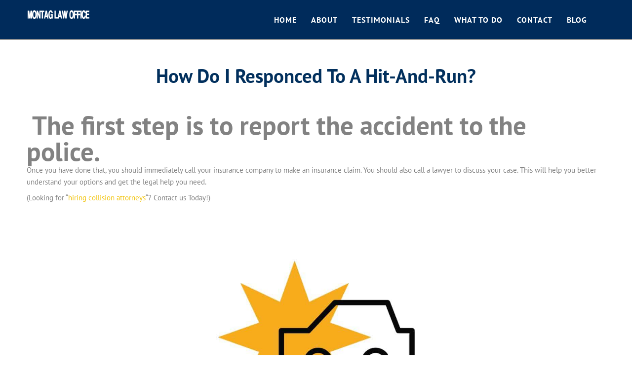

--- FILE ---
content_type: text/html; charset=UTF-8
request_url: https://montaglawoffice.com/how-do-i-responced-to-a-hit-and-run/
body_size: 42552
content:
<!doctype html>
<!--[if lt IE 7]> <html class="no-js lt-ie9 lt-ie8 lt-ie7" lang="en-US" prefix="og: http://ogp.me/ns#"> <![endif]-->
<!--[if IE 7]>    <html class="no-js lt-ie9 lt-ie8" lang="en-US"> <![endif]-->
<!--[if IE 8]>    <html class="no-js lt-ie9" lang="en-US"> <![endif]-->
<!--[if gt IE 8]><!-->
<html class="no-js" lang="en-US"> <!--<![endif]-->
	<head><meta charset="UTF-8"><script>if(navigator.userAgent.match(/MSIE|Internet Explorer/i)||navigator.userAgent.match(/Trident\/7\..*?rv:11/i)){var href=document.location.href;if(!href.match(/[?&]nowprocket/)){if(href.indexOf("?")==-1){if(href.indexOf("#")==-1){document.location.href=href+"?nowprocket=1"}else{document.location.href=href.replace("#","?nowprocket=1#")}}else{if(href.indexOf("#")==-1){document.location.href=href+"&nowprocket=1"}else{document.location.href=href.replace("#","&nowprocket=1#")}}}}</script><script>(()=>{class RocketLazyLoadScripts{constructor(){this.v="2.0.3",this.userEvents=["keydown","keyup","mousedown","mouseup","mousemove","mouseover","mouseenter","mouseout","mouseleave","touchmove","touchstart","touchend","touchcancel","wheel","click","dblclick","input","visibilitychange"],this.attributeEvents=["onblur","onclick","oncontextmenu","ondblclick","onfocus","onmousedown","onmouseenter","onmouseleave","onmousemove","onmouseout","onmouseover","onmouseup","onmousewheel","onscroll","onsubmit"]}async t(){this.i(),this.o(),/iP(ad|hone)/.test(navigator.userAgent)&&this.h(),this.u(),this.l(this),this.m(),this.k(this),this.p(this),this._(),await Promise.all([this.R(),this.L()]),this.lastBreath=Date.now(),this.S(this),this.P(),this.D(),this.O(),this.M(),await this.C(this.delayedScripts.normal),await this.C(this.delayedScripts.defer),await this.C(this.delayedScripts.async),this.F("domReady"),await this.T(),await this.j(),await this.I(),this.F("windowLoad"),await this.A(),window.dispatchEvent(new Event("rocket-allScriptsLoaded")),this.everythingLoaded=!0,this.lastTouchEnd&&await new Promise((t=>setTimeout(t,500-Date.now()+this.lastTouchEnd))),this.H(),this.F("all"),this.U(),this.W()}i(){this.CSPIssue=sessionStorage.getItem("rocketCSPIssue"),document.addEventListener("securitypolicyviolation",(t=>{this.CSPIssue||"script-src-elem"!==t.violatedDirective||"data"!==t.blockedURI||(this.CSPIssue=!0,sessionStorage.setItem("rocketCSPIssue",!0))}),{isRocket:!0})}o(){window.addEventListener("pageshow",(t=>{this.persisted=t.persisted,this.realWindowLoadedFired=!0}),{isRocket:!0}),window.addEventListener("pagehide",(()=>{this.onFirstUserAction=null}),{isRocket:!0})}h(){let t;function e(e){t=e}window.addEventListener("touchstart",e,{isRocket:!0}),window.addEventListener("touchend",(function i(o){Math.abs(o.changedTouches[0].pageX-t.changedTouches[0].pageX)<10&&Math.abs(o.changedTouches[0].pageY-t.changedTouches[0].pageY)<10&&o.timeStamp-t.timeStamp<200&&(o.target.dispatchEvent(new PointerEvent("click",{target:o.target,bubbles:!0,cancelable:!0,detail:1})),event.preventDefault(),window.removeEventListener("touchstart",e,{isRocket:!0}),window.removeEventListener("touchend",i,{isRocket:!0}))}),{isRocket:!0})}q(t){this.userActionTriggered||("mousemove"!==t.type||this.firstMousemoveIgnored?"keyup"===t.type||"mouseover"===t.type||"mouseout"===t.type||(this.userActionTriggered=!0,this.onFirstUserAction&&this.onFirstUserAction()):this.firstMousemoveIgnored=!0),"click"===t.type&&t.preventDefault(),this.savedUserEvents.length>0&&(t.stopPropagation(),t.stopImmediatePropagation()),"touchstart"===this.lastEvent&&"touchend"===t.type&&(this.lastTouchEnd=Date.now()),"click"===t.type&&(this.lastTouchEnd=0),this.lastEvent=t.type,this.savedUserEvents.push(t)}u(){this.savedUserEvents=[],this.userEventHandler=this.q.bind(this),this.userEvents.forEach((t=>window.addEventListener(t,this.userEventHandler,{passive:!1,isRocket:!0})))}U(){this.userEvents.forEach((t=>window.removeEventListener(t,this.userEventHandler,{passive:!1,isRocket:!0}))),this.savedUserEvents.forEach((t=>{t.target.dispatchEvent(new window[t.constructor.name](t.type,t))}))}m(){this.eventsMutationObserver=new MutationObserver((t=>{const e="return false";for(const i of t){if("attributes"===i.type){const t=i.target.getAttribute(i.attributeName);t&&t!==e&&(i.target.setAttribute("data-rocket-"+i.attributeName,t),i.target["rocket"+i.attributeName]=new Function("event",t),i.target.setAttribute(i.attributeName,e))}"childList"===i.type&&i.addedNodes.forEach((t=>{if(t.nodeType===Node.ELEMENT_NODE)for(const i of t.attributes)this.attributeEvents.includes(i.name)&&i.value&&""!==i.value&&(t.setAttribute("data-rocket-"+i.name,i.value),t["rocket"+i.name]=new Function("event",i.value),t.setAttribute(i.name,e))}))}})),this.eventsMutationObserver.observe(document,{subtree:!0,childList:!0,attributeFilter:this.attributeEvents})}H(){this.eventsMutationObserver.disconnect(),this.attributeEvents.forEach((t=>{document.querySelectorAll("[data-rocket-"+t+"]").forEach((e=>{e.setAttribute(t,e.getAttribute("data-rocket-"+t)),e.removeAttribute("data-rocket-"+t)}))}))}k(t){Object.defineProperty(HTMLElement.prototype,"onclick",{get(){return this.rocketonclick||null},set(e){this.rocketonclick=e,this.setAttribute(t.everythingLoaded?"onclick":"data-rocket-onclick","this.rocketonclick(event)")}})}S(t){function e(e,i){let o=e[i];e[i]=null,Object.defineProperty(e,i,{get:()=>o,set(s){t.everythingLoaded?o=s:e["rocket"+i]=o=s}})}e(document,"onreadystatechange"),e(window,"onload"),e(window,"onpageshow");try{Object.defineProperty(document,"readyState",{get:()=>t.rocketReadyState,set(e){t.rocketReadyState=e},configurable:!0}),document.readyState="loading"}catch(t){console.log("WPRocket DJE readyState conflict, bypassing")}}l(t){this.originalAddEventListener=EventTarget.prototype.addEventListener,this.originalRemoveEventListener=EventTarget.prototype.removeEventListener,this.savedEventListeners=[],EventTarget.prototype.addEventListener=function(e,i,o){o&&o.isRocket||!t.B(e,this)&&!t.userEvents.includes(e)||t.B(e,this)&&!t.userActionTriggered||e.startsWith("rocket-")||t.everythingLoaded?t.originalAddEventListener.call(this,e,i,o):t.savedEventListeners.push({target:this,remove:!1,type:e,func:i,options:o})},EventTarget.prototype.removeEventListener=function(e,i,o){o&&o.isRocket||!t.B(e,this)&&!t.userEvents.includes(e)||t.B(e,this)&&!t.userActionTriggered||e.startsWith("rocket-")||t.everythingLoaded?t.originalRemoveEventListener.call(this,e,i,o):t.savedEventListeners.push({target:this,remove:!0,type:e,func:i,options:o})}}F(t){"all"===t&&(EventTarget.prototype.addEventListener=this.originalAddEventListener,EventTarget.prototype.removeEventListener=this.originalRemoveEventListener),this.savedEventListeners=this.savedEventListeners.filter((e=>{let i=e.type,o=e.target||window;return"domReady"===t&&"DOMContentLoaded"!==i&&"readystatechange"!==i||("windowLoad"===t&&"load"!==i&&"readystatechange"!==i&&"pageshow"!==i||(this.B(i,o)&&(i="rocket-"+i),e.remove?o.removeEventListener(i,e.func,e.options):o.addEventListener(i,e.func,e.options),!1))}))}p(t){let e;function i(e){return t.everythingLoaded?e:e.split(" ").map((t=>"load"===t||t.startsWith("load.")?"rocket-jquery-load":t)).join(" ")}function o(o){function s(e){const s=o.fn[e];o.fn[e]=o.fn.init.prototype[e]=function(){return this[0]===window&&t.userActionTriggered&&("string"==typeof arguments[0]||arguments[0]instanceof String?arguments[0]=i(arguments[0]):"object"==typeof arguments[0]&&Object.keys(arguments[0]).forEach((t=>{const e=arguments[0][t];delete arguments[0][t],arguments[0][i(t)]=e}))),s.apply(this,arguments),this}}if(o&&o.fn&&!t.allJQueries.includes(o)){const e={DOMContentLoaded:[],"rocket-DOMContentLoaded":[]};for(const t in e)document.addEventListener(t,(()=>{e[t].forEach((t=>t()))}),{isRocket:!0});o.fn.ready=o.fn.init.prototype.ready=function(i){function s(){parseInt(o.fn.jquery)>2?setTimeout((()=>i.bind(document)(o))):i.bind(document)(o)}return t.realDomReadyFired?!t.userActionTriggered||t.fauxDomReadyFired?s():e["rocket-DOMContentLoaded"].push(s):e.DOMContentLoaded.push(s),o([])},s("on"),s("one"),s("off"),t.allJQueries.push(o)}e=o}t.allJQueries=[],o(window.jQuery),Object.defineProperty(window,"jQuery",{get:()=>e,set(t){o(t)}})}P(){const t=new Map;document.write=document.writeln=function(e){const i=document.currentScript,o=document.createRange(),s=i.parentElement;let n=t.get(i);void 0===n&&(n=i.nextSibling,t.set(i,n));const c=document.createDocumentFragment();o.setStart(c,0),c.appendChild(o.createContextualFragment(e)),s.insertBefore(c,n)}}async R(){return new Promise((t=>{this.userActionTriggered?t():this.onFirstUserAction=t}))}async L(){return new Promise((t=>{document.addEventListener("DOMContentLoaded",(()=>{this.realDomReadyFired=!0,t()}),{isRocket:!0})}))}async I(){return this.realWindowLoadedFired?Promise.resolve():new Promise((t=>{window.addEventListener("load",t,{isRocket:!0})}))}M(){this.pendingScripts=[];this.scriptsMutationObserver=new MutationObserver((t=>{for(const e of t)e.addedNodes.forEach((t=>{"SCRIPT"!==t.tagName||t.noModule||t.isWPRocket||this.pendingScripts.push({script:t,promise:new Promise((e=>{const i=()=>{const i=this.pendingScripts.findIndex((e=>e.script===t));i>=0&&this.pendingScripts.splice(i,1),e()};t.addEventListener("load",i,{isRocket:!0}),t.addEventListener("error",i,{isRocket:!0}),setTimeout(i,1e3)}))})}))})),this.scriptsMutationObserver.observe(document,{childList:!0,subtree:!0})}async j(){await this.J(),this.pendingScripts.length?(await this.pendingScripts[0].promise,await this.j()):this.scriptsMutationObserver.disconnect()}D(){this.delayedScripts={normal:[],async:[],defer:[]},document.querySelectorAll("script[type$=rocketlazyloadscript]").forEach((t=>{t.hasAttribute("data-rocket-src")?t.hasAttribute("async")&&!1!==t.async?this.delayedScripts.async.push(t):t.hasAttribute("defer")&&!1!==t.defer||"module"===t.getAttribute("data-rocket-type")?this.delayedScripts.defer.push(t):this.delayedScripts.normal.push(t):this.delayedScripts.normal.push(t)}))}async _(){await this.L();let t=[];document.querySelectorAll("script[type$=rocketlazyloadscript][data-rocket-src]").forEach((e=>{let i=e.getAttribute("data-rocket-src");if(i&&!i.startsWith("data:")){i.startsWith("//")&&(i=location.protocol+i);try{const o=new URL(i).origin;o!==location.origin&&t.push({src:o,crossOrigin:e.crossOrigin||"module"===e.getAttribute("data-rocket-type")})}catch(t){}}})),t=[...new Map(t.map((t=>[JSON.stringify(t),t]))).values()],this.N(t,"preconnect")}async $(t){if(await this.G(),!0!==t.noModule||!("noModule"in HTMLScriptElement.prototype))return new Promise((e=>{let i;function o(){(i||t).setAttribute("data-rocket-status","executed"),e()}try{if(navigator.userAgent.includes("Firefox/")||""===navigator.vendor||this.CSPIssue)i=document.createElement("script"),[...t.attributes].forEach((t=>{let e=t.nodeName;"type"!==e&&("data-rocket-type"===e&&(e="type"),"data-rocket-src"===e&&(e="src"),i.setAttribute(e,t.nodeValue))})),t.text&&(i.text=t.text),t.nonce&&(i.nonce=t.nonce),i.hasAttribute("src")?(i.addEventListener("load",o,{isRocket:!0}),i.addEventListener("error",(()=>{i.setAttribute("data-rocket-status","failed-network"),e()}),{isRocket:!0}),setTimeout((()=>{i.isConnected||e()}),1)):(i.text=t.text,o()),i.isWPRocket=!0,t.parentNode.replaceChild(i,t);else{const i=t.getAttribute("data-rocket-type"),s=t.getAttribute("data-rocket-src");i?(t.type=i,t.removeAttribute("data-rocket-type")):t.removeAttribute("type"),t.addEventListener("load",o,{isRocket:!0}),t.addEventListener("error",(i=>{this.CSPIssue&&i.target.src.startsWith("data:")?(console.log("WPRocket: CSP fallback activated"),t.removeAttribute("src"),this.$(t).then(e)):(t.setAttribute("data-rocket-status","failed-network"),e())}),{isRocket:!0}),s?(t.fetchPriority="high",t.removeAttribute("data-rocket-src"),t.src=s):t.src="data:text/javascript;base64,"+window.btoa(unescape(encodeURIComponent(t.text)))}}catch(i){t.setAttribute("data-rocket-status","failed-transform"),e()}}));t.setAttribute("data-rocket-status","skipped")}async C(t){const e=t.shift();return e?(e.isConnected&&await this.$(e),this.C(t)):Promise.resolve()}O(){this.N([...this.delayedScripts.normal,...this.delayedScripts.defer,...this.delayedScripts.async],"preload")}N(t,e){this.trash=this.trash||[];let i=!0;var o=document.createDocumentFragment();t.forEach((t=>{const s=t.getAttribute&&t.getAttribute("data-rocket-src")||t.src;if(s&&!s.startsWith("data:")){const n=document.createElement("link");n.href=s,n.rel=e,"preconnect"!==e&&(n.as="script",n.fetchPriority=i?"high":"low"),t.getAttribute&&"module"===t.getAttribute("data-rocket-type")&&(n.crossOrigin=!0),t.crossOrigin&&(n.crossOrigin=t.crossOrigin),t.integrity&&(n.integrity=t.integrity),t.nonce&&(n.nonce=t.nonce),o.appendChild(n),this.trash.push(n),i=!1}})),document.head.appendChild(o)}W(){this.trash.forEach((t=>t.remove()))}async T(){try{document.readyState="interactive"}catch(t){}this.fauxDomReadyFired=!0;try{await this.G(),document.dispatchEvent(new Event("rocket-readystatechange")),await this.G(),document.rocketonreadystatechange&&document.rocketonreadystatechange(),await this.G(),document.dispatchEvent(new Event("rocket-DOMContentLoaded")),await this.G(),window.dispatchEvent(new Event("rocket-DOMContentLoaded"))}catch(t){console.error(t)}}async A(){try{document.readyState="complete"}catch(t){}try{await this.G(),document.dispatchEvent(new Event("rocket-readystatechange")),await this.G(),document.rocketonreadystatechange&&document.rocketonreadystatechange(),await this.G(),window.dispatchEvent(new Event("rocket-load")),await this.G(),window.rocketonload&&window.rocketonload(),await this.G(),this.allJQueries.forEach((t=>t(window).trigger("rocket-jquery-load"))),await this.G();const t=new Event("rocket-pageshow");t.persisted=this.persisted,window.dispatchEvent(t),await this.G(),window.rocketonpageshow&&window.rocketonpageshow({persisted:this.persisted})}catch(t){console.error(t)}}async G(){Date.now()-this.lastBreath>45&&(await this.J(),this.lastBreath=Date.now())}async J(){return document.hidden?new Promise((t=>setTimeout(t))):new Promise((t=>requestAnimationFrame(t)))}B(t,e){return e===document&&"readystatechange"===t||(e===document&&"DOMContentLoaded"===t||(e===window&&"DOMContentLoaded"===t||(e===window&&"load"===t||e===window&&"pageshow"===t)))}static run(){(new RocketLazyLoadScripts).t()}}RocketLazyLoadScripts.run()})();</script>

<title>How Do I Responced To A Hit-And-Run? &#124; Montag Law Office</title>
<link data-rocket-preload as="style" href="https://fonts.googleapis.com/css?family=PT%20Sans%3A400%2C700%2C400italic%2C700italic%7CPT%20Sans%3A400%2C700%2C400italic%2C700italic%7CLora%3A400%2C700%2C400italic&#038;subset=latin%2Clatin-ext&#038;display=swap" rel="preload">
<link crossorigin data-rocket-preload as="font" href="https://montaglawoffice.com/wp-content/themes/hook/inc/fonts/mdi/materialdesignicons-webfont.woff2?v=1.0.62" rel="preload">
<link crossorigin data-rocket-preload as="font" href="https://fonts.gstatic.com/s/ptsans/v17/jizaRExUiTo99u79D0KExQ.woff2" rel="preload">
<link crossorigin data-rocket-preload as="font" href="https://fonts.gstatic.com/s/ptsans/v17/jizfRExUiTo99u79B_mh0O6tLQ.woff2" rel="preload">
<link href="https://fonts.googleapis.com/css?family=PT%20Sans%3A400%2C700%2C400italic%2C700italic%7CPT%20Sans%3A400%2C700%2C400italic%2C700italic%7CLora%3A400%2C700%2C400italic&#038;subset=latin%2Clatin-ext&#038;display=swap" media="print" onload="this.media=&#039;all&#039;" rel="stylesheet">
<noscript><link rel="stylesheet" href="https://fonts.googleapis.com/css?family=PT%20Sans%3A400%2C700%2C400italic%2C700italic%7CPT%20Sans%3A400%2C700%2C400italic%2C700italic%7CLora%3A400%2C700%2C400italic&#038;subset=latin%2Clatin-ext&#038;display=swap"></noscript>
<style id="wpr-usedcss">img:is([sizes=auto i],[sizes^="auto," i]){contain-intrinsic-size:3000px 1500px}#content mark{background:0 0!important}img.emoji{display:inline!important;border:none!important;box-shadow:none!important;height:1em!important;width:1em!important;margin:0 .07em!important;vertical-align:-.1em!important;background:0 0!important;padding:0!important}:where(.wp-block-button__link){border-radius:9999px;box-shadow:none;padding:calc(.667em + 2px) calc(1.333em + 2px);text-decoration:none}:root :where(.wp-block-button .wp-block-button__link.is-style-outline),:root :where(.wp-block-button.is-style-outline>.wp-block-button__link){border:2px solid;padding:.667em 1.333em}:root :where(.wp-block-button .wp-block-button__link.is-style-outline:not(.has-text-color)),:root :where(.wp-block-button.is-style-outline>.wp-block-button__link:not(.has-text-color)){color:currentColor}:root :where(.wp-block-button .wp-block-button__link.is-style-outline:not(.has-background)),:root :where(.wp-block-button.is-style-outline>.wp-block-button__link:not(.has-background)){background-color:initial;background-image:none}:where(.wp-block-calendar table:not(.has-background) th){background:#ddd}:where(.wp-block-columns){margin-bottom:1.75em}:where(.wp-block-columns.has-background){padding:1.25em 2.375em}:where(.wp-block-post-comments input[type=submit]){border:none}:where(.wp-block-cover-image:not(.has-text-color)),:where(.wp-block-cover:not(.has-text-color)){color:#fff}:where(.wp-block-cover-image.is-light:not(.has-text-color)),:where(.wp-block-cover.is-light:not(.has-text-color)){color:#000}:root :where(.wp-block-cover h1:not(.has-text-color)),:root :where(.wp-block-cover h2:not(.has-text-color)),:root :where(.wp-block-cover h3:not(.has-text-color)),:root :where(.wp-block-cover h4:not(.has-text-color)),:root :where(.wp-block-cover h5:not(.has-text-color)),:root :where(.wp-block-cover h6:not(.has-text-color)),:root :where(.wp-block-cover p:not(.has-text-color)){color:inherit}:where(.wp-block-file){margin-bottom:1.5em}:where(.wp-block-file__button){border-radius:2em;display:inline-block;padding:.5em 1em}:where(.wp-block-file__button):is(a):active,:where(.wp-block-file__button):is(a):focus,:where(.wp-block-file__button):is(a):hover,:where(.wp-block-file__button):is(a):visited{box-shadow:none;color:#fff;opacity:.85;text-decoration:none}:where(.wp-block-group.wp-block-group-is-layout-constrained){position:relative}:root :where(.wp-block-image.is-style-rounded img,.wp-block-image .is-style-rounded img){border-radius:9999px}:where(.wp-block-latest-comments:not([style*=line-height] .wp-block-latest-comments__comment)){line-height:1.1}:where(.wp-block-latest-comments:not([style*=line-height] .wp-block-latest-comments__comment-excerpt p)){line-height:1.8}:root :where(.wp-block-latest-posts.is-grid){padding:0}:root :where(.wp-block-latest-posts.wp-block-latest-posts__list){padding-left:0}ul{box-sizing:border-box}:root :where(.wp-block-list.has-background){padding:1.25em 2.375em}:where(.wp-block-navigation.has-background .wp-block-navigation-item a:not(.wp-element-button)),:where(.wp-block-navigation.has-background .wp-block-navigation-submenu a:not(.wp-element-button)){padding:.5em 1em}:where(.wp-block-navigation .wp-block-navigation__submenu-container .wp-block-navigation-item a:not(.wp-element-button)),:where(.wp-block-navigation .wp-block-navigation__submenu-container .wp-block-navigation-submenu a:not(.wp-element-button)),:where(.wp-block-navigation .wp-block-navigation__submenu-container .wp-block-navigation-submenu button.wp-block-navigation-item__content),:where(.wp-block-navigation .wp-block-navigation__submenu-container .wp-block-pages-list__item button.wp-block-navigation-item__content){padding:.5em 1em}:root :where(p.has-background){padding:1.25em 2.375em}:where(p.has-text-color:not(.has-link-color)) a{color:inherit}:where(.wp-block-post-comments-form) input:not([type=submit]),:where(.wp-block-post-comments-form) textarea{border:1px solid #949494;font-family:inherit;font-size:1em}:where(.wp-block-post-comments-form) input:where(:not([type=submit]):not([type=checkbox])),:where(.wp-block-post-comments-form) textarea{padding:calc(.667em + 2px)}:where(.wp-block-post-excerpt){box-sizing:border-box;margin-bottom:var(--wp--style--block-gap);margin-top:var(--wp--style--block-gap)}:where(.wp-block-preformatted.has-background){padding:1.25em 2.375em}:where(.wp-block-search__button){border:1px solid #ccc;padding:6px 10px}:where(.wp-block-search__input){font-family:inherit;font-size:inherit;font-style:inherit;font-weight:inherit;letter-spacing:inherit;line-height:inherit;text-transform:inherit}:where(.wp-block-search__button-inside .wp-block-search__inside-wrapper){border:1px solid #949494;box-sizing:border-box;padding:4px}:where(.wp-block-search__button-inside .wp-block-search__inside-wrapper) .wp-block-search__input{border:none;border-radius:0;padding:0 4px}:where(.wp-block-search__button-inside .wp-block-search__inside-wrapper) .wp-block-search__input:focus{outline:0}:where(.wp-block-search__button-inside .wp-block-search__inside-wrapper) :where(.wp-block-search__button){padding:4px 8px}:root :where(.wp-block-separator.is-style-dots){height:auto;line-height:1;text-align:center}:root :where(.wp-block-separator.is-style-dots):before{color:currentColor;content:"···";font-family:serif;font-size:1.5em;letter-spacing:2em;padding-left:2em}:root :where(.wp-block-site-logo.is-style-rounded){border-radius:9999px}:where(.wp-block-social-links:not(.is-style-logos-only)) .wp-social-link{background-color:#f0f0f0;color:#444}:where(.wp-block-social-links:not(.is-style-logos-only)) .wp-social-link-amazon{background-color:#f90;color:#fff}:where(.wp-block-social-links:not(.is-style-logos-only)) .wp-social-link-bandcamp{background-color:#1ea0c3;color:#fff}:where(.wp-block-social-links:not(.is-style-logos-only)) .wp-social-link-behance{background-color:#0757fe;color:#fff}:where(.wp-block-social-links:not(.is-style-logos-only)) .wp-social-link-bluesky{background-color:#0a7aff;color:#fff}:where(.wp-block-social-links:not(.is-style-logos-only)) .wp-social-link-codepen{background-color:#1e1f26;color:#fff}:where(.wp-block-social-links:not(.is-style-logos-only)) .wp-social-link-deviantart{background-color:#02e49b;color:#fff}:where(.wp-block-social-links:not(.is-style-logos-only)) .wp-social-link-dribbble{background-color:#e94c89;color:#fff}:where(.wp-block-social-links:not(.is-style-logos-only)) .wp-social-link-dropbox{background-color:#4280ff;color:#fff}:where(.wp-block-social-links:not(.is-style-logos-only)) .wp-social-link-etsy{background-color:#f45800;color:#fff}:where(.wp-block-social-links:not(.is-style-logos-only)) .wp-social-link-facebook{background-color:#0866ff;color:#fff}:where(.wp-block-social-links:not(.is-style-logos-only)) .wp-social-link-fivehundredpx{background-color:#000;color:#fff}:where(.wp-block-social-links:not(.is-style-logos-only)) .wp-social-link-flickr{background-color:#0461dd;color:#fff}:where(.wp-block-social-links:not(.is-style-logos-only)) .wp-social-link-foursquare{background-color:#e65678;color:#fff}:where(.wp-block-social-links:not(.is-style-logos-only)) .wp-social-link-github{background-color:#24292d;color:#fff}:where(.wp-block-social-links:not(.is-style-logos-only)) .wp-social-link-goodreads{background-color:#eceadd;color:#382110}:where(.wp-block-social-links:not(.is-style-logos-only)) .wp-social-link-google{background-color:#ea4434;color:#fff}:where(.wp-block-social-links:not(.is-style-logos-only)) .wp-social-link-gravatar{background-color:#1d4fc4;color:#fff}:where(.wp-block-social-links:not(.is-style-logos-only)) .wp-social-link-instagram{background-color:#f00075;color:#fff}:where(.wp-block-social-links:not(.is-style-logos-only)) .wp-social-link-lastfm{background-color:#e21b24;color:#fff}:where(.wp-block-social-links:not(.is-style-logos-only)) .wp-social-link-linkedin{background-color:#0d66c2;color:#fff}:where(.wp-block-social-links:not(.is-style-logos-only)) .wp-social-link-mastodon{background-color:#3288d4;color:#fff}:where(.wp-block-social-links:not(.is-style-logos-only)) .wp-social-link-medium{background-color:#000;color:#fff}:where(.wp-block-social-links:not(.is-style-logos-only)) .wp-social-link-meetup{background-color:#f6405f;color:#fff}:where(.wp-block-social-links:not(.is-style-logos-only)) .wp-social-link-patreon{background-color:#000;color:#fff}:where(.wp-block-social-links:not(.is-style-logos-only)) .wp-social-link-pinterest{background-color:#e60122;color:#fff}:where(.wp-block-social-links:not(.is-style-logos-only)) .wp-social-link-pocket{background-color:#ef4155;color:#fff}:where(.wp-block-social-links:not(.is-style-logos-only)) .wp-social-link-reddit{background-color:#ff4500;color:#fff}:where(.wp-block-social-links:not(.is-style-logos-only)) .wp-social-link-skype{background-color:#0478d7;color:#fff}:where(.wp-block-social-links:not(.is-style-logos-only)) .wp-social-link-snapchat{background-color:#fefc00;color:#fff;stroke:#000}:where(.wp-block-social-links:not(.is-style-logos-only)) .wp-social-link-soundcloud{background-color:#ff5600;color:#fff}:where(.wp-block-social-links:not(.is-style-logos-only)) .wp-social-link-spotify{background-color:#1bd760;color:#fff}:where(.wp-block-social-links:not(.is-style-logos-only)) .wp-social-link-telegram{background-color:#2aabee;color:#fff}:where(.wp-block-social-links:not(.is-style-logos-only)) .wp-social-link-threads{background-color:#000;color:#fff}:where(.wp-block-social-links:not(.is-style-logos-only)) .wp-social-link-tiktok{background-color:#000;color:#fff}:where(.wp-block-social-links:not(.is-style-logos-only)) .wp-social-link-tumblr{background-color:#011835;color:#fff}:where(.wp-block-social-links:not(.is-style-logos-only)) .wp-social-link-twitch{background-color:#6440a4;color:#fff}:where(.wp-block-social-links:not(.is-style-logos-only)) .wp-social-link-twitter{background-color:#1da1f2;color:#fff}:where(.wp-block-social-links:not(.is-style-logos-only)) .wp-social-link-vimeo{background-color:#1eb7ea;color:#fff}:where(.wp-block-social-links:not(.is-style-logos-only)) .wp-social-link-vk{background-color:#4680c2;color:#fff}:where(.wp-block-social-links:not(.is-style-logos-only)) .wp-social-link-wordpress{background-color:#3499cd;color:#fff}:where(.wp-block-social-links:not(.is-style-logos-only)) .wp-social-link-whatsapp{background-color:#25d366;color:#fff}:where(.wp-block-social-links:not(.is-style-logos-only)) .wp-social-link-x{background-color:#000;color:#fff}:where(.wp-block-social-links:not(.is-style-logos-only)) .wp-social-link-yelp{background-color:#d32422;color:#fff}:where(.wp-block-social-links:not(.is-style-logos-only)) .wp-social-link-youtube{background-color:red;color:#fff}:where(.wp-block-social-links.is-style-logos-only) .wp-social-link{background:0 0}:where(.wp-block-social-links.is-style-logos-only) .wp-social-link svg{height:1.25em;width:1.25em}:where(.wp-block-social-links.is-style-logos-only) .wp-social-link-amazon{color:#f90}:where(.wp-block-social-links.is-style-logos-only) .wp-social-link-bandcamp{color:#1ea0c3}:where(.wp-block-social-links.is-style-logos-only) .wp-social-link-behance{color:#0757fe}:where(.wp-block-social-links.is-style-logos-only) .wp-social-link-bluesky{color:#0a7aff}:where(.wp-block-social-links.is-style-logos-only) .wp-social-link-codepen{color:#1e1f26}:where(.wp-block-social-links.is-style-logos-only) .wp-social-link-deviantart{color:#02e49b}:where(.wp-block-social-links.is-style-logos-only) .wp-social-link-dribbble{color:#e94c89}:where(.wp-block-social-links.is-style-logos-only) .wp-social-link-dropbox{color:#4280ff}:where(.wp-block-social-links.is-style-logos-only) .wp-social-link-etsy{color:#f45800}:where(.wp-block-social-links.is-style-logos-only) .wp-social-link-facebook{color:#0866ff}:where(.wp-block-social-links.is-style-logos-only) .wp-social-link-fivehundredpx{color:#000}:where(.wp-block-social-links.is-style-logos-only) .wp-social-link-flickr{color:#0461dd}:where(.wp-block-social-links.is-style-logos-only) .wp-social-link-foursquare{color:#e65678}:where(.wp-block-social-links.is-style-logos-only) .wp-social-link-github{color:#24292d}:where(.wp-block-social-links.is-style-logos-only) .wp-social-link-goodreads{color:#382110}:where(.wp-block-social-links.is-style-logos-only) .wp-social-link-google{color:#ea4434}:where(.wp-block-social-links.is-style-logos-only) .wp-social-link-gravatar{color:#1d4fc4}:where(.wp-block-social-links.is-style-logos-only) .wp-social-link-instagram{color:#f00075}:where(.wp-block-social-links.is-style-logos-only) .wp-social-link-lastfm{color:#e21b24}:where(.wp-block-social-links.is-style-logos-only) .wp-social-link-linkedin{color:#0d66c2}:where(.wp-block-social-links.is-style-logos-only) .wp-social-link-mastodon{color:#3288d4}:where(.wp-block-social-links.is-style-logos-only) .wp-social-link-medium{color:#000}:where(.wp-block-social-links.is-style-logos-only) .wp-social-link-meetup{color:#f6405f}:where(.wp-block-social-links.is-style-logos-only) .wp-social-link-patreon{color:#000}:where(.wp-block-social-links.is-style-logos-only) .wp-social-link-pinterest{color:#e60122}:where(.wp-block-social-links.is-style-logos-only) .wp-social-link-pocket{color:#ef4155}:where(.wp-block-social-links.is-style-logos-only) .wp-social-link-reddit{color:#ff4500}:where(.wp-block-social-links.is-style-logos-only) .wp-social-link-skype{color:#0478d7}:where(.wp-block-social-links.is-style-logos-only) .wp-social-link-snapchat{color:#fff;stroke:#000}:where(.wp-block-social-links.is-style-logos-only) .wp-social-link-soundcloud{color:#ff5600}:where(.wp-block-social-links.is-style-logos-only) .wp-social-link-spotify{color:#1bd760}:where(.wp-block-social-links.is-style-logos-only) .wp-social-link-telegram{color:#2aabee}:where(.wp-block-social-links.is-style-logos-only) .wp-social-link-threads{color:#000}:where(.wp-block-social-links.is-style-logos-only) .wp-social-link-tiktok{color:#000}:where(.wp-block-social-links.is-style-logos-only) .wp-social-link-tumblr{color:#011835}:where(.wp-block-social-links.is-style-logos-only) .wp-social-link-twitch{color:#6440a4}:where(.wp-block-social-links.is-style-logos-only) .wp-social-link-twitter{color:#1da1f2}:where(.wp-block-social-links.is-style-logos-only) .wp-social-link-vimeo{color:#1eb7ea}:where(.wp-block-social-links.is-style-logos-only) .wp-social-link-vk{color:#4680c2}:where(.wp-block-social-links.is-style-logos-only) .wp-social-link-whatsapp{color:#25d366}:where(.wp-block-social-links.is-style-logos-only) .wp-social-link-wordpress{color:#3499cd}:where(.wp-block-social-links.is-style-logos-only) .wp-social-link-x{color:#000}:where(.wp-block-social-links.is-style-logos-only) .wp-social-link-yelp{color:#d32422}:where(.wp-block-social-links.is-style-logos-only) .wp-social-link-youtube{color:red}:root :where(.wp-block-social-links .wp-social-link a){padding:.25em}:root :where(.wp-block-social-links.is-style-logos-only .wp-social-link a){padding:0}:root :where(.wp-block-social-links.is-style-pill-shape .wp-social-link a){padding-left:.66667em;padding-right:.66667em}:root :where(.wp-block-tag-cloud.is-style-outline){display:flex;flex-wrap:wrap;gap:1ch}:root :where(.wp-block-tag-cloud.is-style-outline a){border:1px solid;font-size:unset!important;margin-right:0;padding:1ch 2ch;text-decoration:none!important}:root :where(.wp-block-table-of-contents){box-sizing:border-box}:where(.wp-block-term-description){box-sizing:border-box;margin-bottom:var(--wp--style--block-gap);margin-top:var(--wp--style--block-gap)}:where(pre.wp-block-verse){font-family:inherit}:root{--wp--preset--font-size--normal:16px;--wp--preset--font-size--huge:42px}.aligncenter{clear:both}html :where(.has-border-color){border-style:solid}html :where([style*=border-top-color]){border-top-style:solid}html :where([style*=border-right-color]){border-right-style:solid}html :where([style*=border-bottom-color]){border-bottom-style:solid}html :where([style*=border-left-color]){border-left-style:solid}html :where([style*=border-width]){border-style:solid}html :where([style*=border-top-width]){border-top-style:solid}html :where([style*=border-right-width]){border-right-style:solid}html :where([style*=border-bottom-width]){border-bottom-style:solid}html :where([style*=border-left-width]){border-left-style:solid}html :where(img[class*=wp-image-]){height:auto;max-width:100%}:where(figure){margin:0 0 1em}html :where(.is-position-sticky){--wp-admin--admin-bar--position-offset:var(--wp-admin--admin-bar--height,0px)}@media screen and (max-width:600px){html :where(.is-position-sticky){--wp-admin--admin-bar--position-offset:0px}}:root :where(.wp-block-image figcaption){color:#555;font-size:13px;text-align:center}:where(.wp-block-group.has-background){padding:1.25em 2.375em}:root :where(.wp-block-template-part.has-background){margin-bottom:0;margin-top:0;padding:1.25em 2.375em}:root{--wp--preset--aspect-ratio--square:1;--wp--preset--aspect-ratio--4-3:4/3;--wp--preset--aspect-ratio--3-4:3/4;--wp--preset--aspect-ratio--3-2:3/2;--wp--preset--aspect-ratio--2-3:2/3;--wp--preset--aspect-ratio--16-9:16/9;--wp--preset--aspect-ratio--9-16:9/16;--wp--preset--color--black:#000000;--wp--preset--color--cyan-bluish-gray:#abb8c3;--wp--preset--color--white:#ffffff;--wp--preset--color--pale-pink:#f78da7;--wp--preset--color--vivid-red:#cf2e2e;--wp--preset--color--luminous-vivid-orange:#ff6900;--wp--preset--color--luminous-vivid-amber:#fcb900;--wp--preset--color--light-green-cyan:#7bdcb5;--wp--preset--color--vivid-green-cyan:#00d084;--wp--preset--color--pale-cyan-blue:#8ed1fc;--wp--preset--color--vivid-cyan-blue:#0693e3;--wp--preset--color--vivid-purple:#9b51e0;--wp--preset--gradient--vivid-cyan-blue-to-vivid-purple:linear-gradient(135deg,rgba(6, 147, 227, 1) 0%,rgb(155, 81, 224) 100%);--wp--preset--gradient--light-green-cyan-to-vivid-green-cyan:linear-gradient(135deg,rgb(122, 220, 180) 0%,rgb(0, 208, 130) 100%);--wp--preset--gradient--luminous-vivid-amber-to-luminous-vivid-orange:linear-gradient(135deg,rgba(252, 185, 0, 1) 0%,rgba(255, 105, 0, 1) 100%);--wp--preset--gradient--luminous-vivid-orange-to-vivid-red:linear-gradient(135deg,rgba(255, 105, 0, 1) 0%,rgb(207, 46, 46) 100%);--wp--preset--gradient--very-light-gray-to-cyan-bluish-gray:linear-gradient(135deg,rgb(238, 238, 238) 0%,rgb(169, 184, 195) 100%);--wp--preset--gradient--cool-to-warm-spectrum:linear-gradient(135deg,rgb(74, 234, 220) 0%,rgb(151, 120, 209) 20%,rgb(207, 42, 186) 40%,rgb(238, 44, 130) 60%,rgb(251, 105, 98) 80%,rgb(254, 248, 76) 100%);--wp--preset--gradient--blush-light-purple:linear-gradient(135deg,rgb(255, 206, 236) 0%,rgb(152, 150, 240) 100%);--wp--preset--gradient--blush-bordeaux:linear-gradient(135deg,rgb(254, 205, 165) 0%,rgb(254, 45, 45) 50%,rgb(107, 0, 62) 100%);--wp--preset--gradient--luminous-dusk:linear-gradient(135deg,rgb(255, 203, 112) 0%,rgb(199, 81, 192) 50%,rgb(65, 88, 208) 100%);--wp--preset--gradient--pale-ocean:linear-gradient(135deg,rgb(255, 245, 203) 0%,rgb(182, 227, 212) 50%,rgb(51, 167, 181) 100%);--wp--preset--gradient--electric-grass:linear-gradient(135deg,rgb(202, 248, 128) 0%,rgb(113, 206, 126) 100%);--wp--preset--gradient--midnight:linear-gradient(135deg,rgb(2, 3, 129) 0%,rgb(40, 116, 252) 100%);--wp--preset--font-size--small:13px;--wp--preset--font-size--medium:20px;--wp--preset--font-size--large:36px;--wp--preset--font-size--x-large:42px;--wp--preset--spacing--20:0.44rem;--wp--preset--spacing--30:0.67rem;--wp--preset--spacing--40:1rem;--wp--preset--spacing--50:1.5rem;--wp--preset--spacing--60:2.25rem;--wp--preset--spacing--70:3.38rem;--wp--preset--spacing--80:5.06rem;--wp--preset--shadow--natural:6px 6px 9px rgba(0, 0, 0, .2);--wp--preset--shadow--deep:12px 12px 50px rgba(0, 0, 0, .4);--wp--preset--shadow--sharp:6px 6px 0px rgba(0, 0, 0, .2);--wp--preset--shadow--outlined:6px 6px 0px -3px rgba(255, 255, 255, 1),6px 6px rgba(0, 0, 0, 1);--wp--preset--shadow--crisp:6px 6px 0px rgba(0, 0, 0, 1)}:where(.is-layout-flex){gap:.5em}:where(.is-layout-grid){gap:.5em}:where(.wp-block-post-template.is-layout-flex){gap:1.25em}:where(.wp-block-post-template.is-layout-grid){gap:1.25em}:where(.wp-block-columns.is-layout-flex){gap:2em}:where(.wp-block-columns.is-layout-grid){gap:2em}:root :where(.wp-block-pullquote){font-size:1.5em;line-height:1.6}.aligncenter,div.aligncenter{display:block;margin:5px auto}a img.aligncenter{display:block;margin-left:auto;margin-right:auto}.clearfix{zoom:1}.clearfix.bt_4x{margin-bottom:72px}.clearfix:after,.clearfix:before{display:table!important;content:""!important}.clearfix:after{clear:both!important}p{margin:0 0 8px}a,a:active,a:hover{outline:0;text-decoration:none}.widget ul{margin:0;list-style:none;padding:0}.hook_left_align{text-align:left}.hook_center_align{text-align:center}.hook_right_align{text-align:right}.prk_lf{float:left}.hook_preloaded,.lazy_hook,.show_sooner{display:none}.hook_ready>.hook_preloaded{display:block}figure{margin:0}iframe{border:0}table{border-spacing:0px;width:100%;margin-bottom:18px}pre{white-space:pre-wrap;white-space:-moz-pre-wrap;white-space:-pre-wrap;white-space:-o-pre-wrap}.rtl .folio_always_title_and_skills .centerized_father .grid_single_title{text-align:right}.menu_at_top .rtl #hook_ajax_container,.menu_at_top .rtl #hook_header_section,.menu_at_top .rtl #prk_footer_outer{left:0}.hook_animated{-webkit-animation-duration:.7s;animation-duration:.7s;-webkit-animation-fill-mode:both;animation-fill-mode:both}@-webkit-keyframes bounceInSmall{0%{opacity:1;-webkit-transform:translateY(0)}10%{opacity:1;-webkit-transform:translateY(-5px)}30%{opacity:1;-webkit-transform:translateY(10px)}40%{opacity:1;-webkit-transform:translateY(0)}}@-moz-keyframes bounceInSmall{0%{opacity:1;-moz-transform:translateY(0)}10%{opacity:1;-moz-transform:translateY(-5px)}30%{opacity:1;-moz-transform:translateY(10px)}40%{opacity:1;-moz-transform:translateY(0)}}@-ms-keyframes bounceInSmall{0%{opacity:1;-ms-transform:translateY(0)}10%{opacity:1;-ms-transform:translateY(-5px)}30%{opacity:1;-ms-transform:translateY(10px)}40%{opacity:1;-ms-transform:translateY(0)}}@-o-keyframes bounceInSmall{0%{opacity:1;-o-transform:translateY(0)}10%{opacity:1;-o-transform:translateY(-5px)}30%{opacity:1;-o-transform:translateY(10px)}40%{opacity:1;-o-transform:translateY(0)}}@keyframes bounceInSmall{0%{opacity:1;transform:translateY(0)}20%{opacity:1;transform:translateY(-5px)}30%{opacity:1;transform:translateY(10px)}40%{opacity:1;transform:translateY(0)}}@-ms-keyframes bounceInUp{0%{opacity:0;-ms-transform:translateY(2000px)}60%{opacity:1;-ms-transform:translateY(-8px)}80%{opacity:1;-ms-transform:translateY(10px)}100%{opacity:1;-ms-transform:translateY(0)}}@-ms-keyframes bounceInDown{0%{opacity:0;-ms-transform:translateY(-2000px)}60%{opacity:1;-ms-transform:translateY(8px)}80%{opacity:1;-ms-transform:translateY(-10px)}100%{opacity:1;-ms-transform:translateY(0)}}@-ms-keyframes bounceInLeft{0%{opacity:0;-moz-transform:translateX(-2000px);-ms-transform:translateX(-2000px);-webkit-transform:translateX(-2000px);transform:translateX(-2000px)}60%{opacity:1;-moz-transform:translateX(30px);-ms-transform:translateX(30px);-webkit-transform:translateX(30px);transform:translateX(30px)}80%{-moz-transform:translateX(-10px);-ms-transform:translateX(-10px);-webkit-transform:translateX(-10px);transform:translateX(-10px)}100%{-moz-transform:translateX(0);-ms-transform:translateX(0);-webkit-transform:translateX(0);transform:translateX(0)}}@-ms-keyframes bounceInRight{0%{opacity:0;-moz-transform:translateX(2000px);-ms-transform:translateX(2000px);-webkit-transform:translateX(2000px);transform:translateX(2000px)}60%{opacity:1;-moz-transform:translateX(-30px);-ms-transform:translateX(-30px);-webkit-transform:translateX(-30px);transform:translateX(-30px)}80%{-moz-transform:translateX(10px);-ms-transform:translateX(10px);-webkit-transform:translateX(10px);transform:translateX(10px)}100%{-moz-transform:translateX(0);-ms-transform:translateX(0);-webkit-transform:translateX(0);transform:translateX(0)}}@-webkit-keyframes flash{0%,100%,50%{opacity:1}25%,75%{opacity:0}}@keyframes flash{0%,100%,50%{opacity:1}25%,75%{opacity:0}}.flash{-webkit-animation-name:flash;animation-name:flash}@-webkit-keyframes shake{0%,100%{-webkit-transform:translateX(0);transform:translateX(0)}10%,30%,50%,70%,90%{-webkit-transform:translateX(-10px);transform:translateX(-10px)}20%,40%,60%,80%{-webkit-transform:translateX(10px);transform:translateX(10px)}}@keyframes shake{0%,100%{-webkit-transform:translateX(0);-ms-transform:translateX(0);transform:translateX(0)}10%,30%,50%,70%,90%{-webkit-transform:translateX(-10px);-ms-transform:translateX(-10px);transform:translateX(-10px)}20%,40%,60%,80%{-webkit-transform:translateX(10px);-ms-transform:translateX(10px);transform:translateX(10px)}}.shake{-webkit-animation-name:shake;animation-name:shake}@-webkit-keyframes bounceOut{0%{-webkit-transform:scale(1);transform:scale(1)}25%{-webkit-transform:scale(.95);transform:scale(.95)}50%{opacity:1;-webkit-transform:scale(1.1);transform:scale(1.1)}100%{opacity:0;-webkit-transform:scale(.3);transform:scale(.3)}}@keyframes bounceOut{0%{-webkit-transform:scale(1);-ms-transform:scale(1);transform:scale(1)}25%{-webkit-transform:scale(.95);-ms-transform:scale(.95);transform:scale(.95)}50%{opacity:1;-webkit-transform:scale(1.1);-ms-transform:scale(1.1);transform:scale(1.1)}100%{opacity:0;-webkit-transform:scale(.3);-ms-transform:scale(.3);transform:scale(.3)}}.bounceOut{-webkit-animation-name:bounceOut;animation-name:bounceOut}@-ms-keyframes zoomIn{0%{opacity:0;transform:scale3d(1.3,1.3,1.3)}100%{opacity:1}}@-ms-keyframes zoomOut{0%{opacity:1}100%{transform:scale3d(1.3,1.3,1.3);opacity:0}}@-ms-keyframes pulse{0%{-ms-transform:scale(1)}50%{-ms-transform:scale(1.1)}100%{-ms-transform:scale(1)}}*{-webkit-tap-highlight-color:transparent}html{font-size:100%;-webkit-text-size-adjust:100%;-ms-text-size-adjust:100%;overflow-x:hidden;min-height:100%;width:100%}body{height:100%!important;-webkit-font-smoothing:antialiased;-moz-osx-font-smoothing:grayscale;margin:0;line-height:1.6em;text-rendering:optimizelegibility;width:100%}a{-moz-transition-property:color;-o-transition-property:color;-webkit-transition-property:color;transition-property:color;-moz-transition-duration:.25s;-o-transition-duration:.25s;-webkit-transition-duration:.25s;transition-duration:.25s}button,input,select,textarea{margin:0;vertical-align:middle;-webkit-perspective:1000;max-width:100%;font-size:.8em;outline:0}input:focus{-webkit-perspective:1000}select,select:focus{outline:0}.prk_wait,.prk_wait *{cursor:wait}.hook_android body{text-rendering:auto}.hook_android body h1,.hook_android body h2,.hook_android body h3{text-rendering:auto}.hook_ie img[src$=".svg"]{width:100%}.hook_on_mobile #prk_footer_mirror{display:none}.hook_on_mobile #prk_footer_wrapper{position:relative;width:100%;bottom:inherit}.hook_on_mobile .hook_panels_bk{z-index:1}#hook_overlayer{visibility:hidden;width:100%;height:100%;position:fixed;top:0;left:0;z-index:9800;margin-left:0;-moz-transition-property:opacity;-o-transition-property:opacity;-webkit-transition-property:opacity;transition-property:opacity;-moz-transition-duration:.25s;-o-transition-duration:.25s;-webkit-transition-duration:.25s;transition-duration:.25s;opacity:1}#hook_overlayer.show{visibility:visible}#hook_overlayer.hook_opacer{opacity:0}#body_hider{width:100%;height:100%;position:fixed;top:0;left:0;opacity:0;z-index:-1;margin-left:0;-moz-transition-property:margin-left,margin-right;-o-transition-property:margin-left,margin-right;-webkit-transition-property:margin-left,margin-right;transition-property:margin-left,margin-right;-moz-transition-duration:.7s,.7s;-o-transition-duration:.7s,.7s;-webkit-transition-duration:.7s,.7s;transition-duration:.7s,.7s;-moz-transition-timing-function:cubic-bezier(0.645,0.045,0.355,1),cubic-bezier(0.645,0.045,0.355,1);-o-transition-timing-function:cubic-bezier(0.645,0.045,0.355,1),cubic-bezier(0.645,0.045,0.355,1);-webkit-transition-timing-function:cubic-bezier(0.645,0.045,0.355,1),cubic-bezier(0.645,0.045,0.355,1);transition-timing-function:cubic-bezier(0.645,0.045,0.355,1),cubic-bezier(0.645,0.045,0.355,1)}.hook_theme .prk_inner_block{padding-left:54px;padding-right:54px}.hook_theme .prk_inner_block .prk_inner_block{padding-left:0;padding-right:0}.hook_next_arrow{position:relative;bottom:0;z-index:3;-moz-transition-property:color;-o-transition-property:color;-webkit-transition-property:color;transition-property:color;-moz-transition-duration:.3s;-o-transition-duration:.3s;-webkit-transition-duration:.3s;transition-duration:.3s}.hook_next_arrow i,.hook_next_arrow svg{-webkit-animation-name:bounceInSmall;-moz-animation-name:bounceInSmall;-ms-animation-name:bounceInSmall;-o-animation-name:bounceInSmall;animation-name:bounceInSmall;-webkit-animation-duration:3s;-moz-animation-duration:3s;-ms-animation-duration:3s;-o-animation-duration:3s;animation-duration:3s;-webkit-animation-delay:0s;-moz-animation-delay:0s;-ms-animation-delay:0s;-o-animation-delay:0s;animation-delay:0s;-webkit-animation-timing-function:ease;-moz-animation-timing-function:ease;-ms-animation-timing-function:ease;-o-animation-timing-function:ease;animation-timing-function:ease;-webkit-animation-fill-mode:both;-moz-animation-fill-mode:both;-ms-animation-fill-mode:both;-o-animation-fill-mode:both;animation-fill-mode:both;-webkit-backface-visibility:hidden;-moz-backface-visibility:hidden;-ms-backface-visibility:hidden;-o-backface-visibility:hidden;backface-visibility:hidden;-webkit-animation-iteration-count:infinite}#owl-row>a>.hook_next_arrow{left:50%;margin-left:-37px;bottom:0;position:absolute}#hook_ajax_container{-moz-transition-property:margin-left,margin-right,left;-o-transition-property:margin-left,margin-right,left;-webkit-transition-property:margin-left,margin-right,left;transition-property:margin-left,margin-right,left;-moz-transition-duration:.7s;-o-transition-duration:.7s;-webkit-transition-duration:.7s;transition-duration:.7s;-moz-transition-timing-function:cubic-bezier(0.645,0.045,0.355,1);-o-transition-timing-function:cubic-bezier(0.645,0.045,0.355,1);-webkit-transition-timing-function:cubic-bezier(0.645,0.045,0.355,1);transition-timing-function:cubic-bezier(0.645,0.045,0.355,1);margin-left:0;z-index:990;width:100%;overflow:hidden;position:relative}.hook_super_width.forced_row{margin-bottom:0}.hook_super_width.forced_row>.row{display:table;position:relative;margin-left:auto;margin-right:auto;float:none;width:100%}.hook_ie .hook_super_width.forced_row{margin-bottom:0}.hook_ie .hook_super_width.forced_row>.row{table-layout:fixed}.hook_ie #hook_ajax_container.hook_coming #hook_ajax_inner,.hook_ie #prk_hidden_menu,.hook_ie .centerized_father{table-layout:fixed}.hook_ie .folio_always_title_and_skills.hk_ins .centerized_father{table-layout:fixed}.colored_theme_button,.ghost_theme_button,.theme_button{margin:0 0 20px;padding:0;position:relative;display:inline-block;outline:0}.colored_theme_button.hook_button_off a,.ghost_theme_button.hook_button_off a,.theme_button.hook_button_off a{cursor:default}.colored_theme_button.hook_button_off a:before,.ghost_theme_button.hook_button_off a:before,.theme_button.hook_button_off a:before{display:none}.colored_theme_button.hook_button_off i,.ghost_theme_button.hook_button_off i,.theme_button.hook_button_off i{display:none}.colored_theme_button a,.colored_theme_button input,.theme_button a,.theme_button input{float:left;font-size:.9em;font-weight:700;padding:11px 30px;-moz-transition-property:color,background-color,border-color,opacity;-o-transition-property:color,background-color,border-color,opacity;-webkit-transition-property:color,background-color,border-color,opacity;transition-property:color,background-color,border-color,opacity;-moz-transition-duration:.3s;-o-transition-duration:.3s;-webkit-transition-duration:.3s;transition-duration:.3s;opacity:1;position:relative;outline:0;cursor:pointer;-moz-appearance:none;-webkit-appearance:none;z-index:1;overflow:hidden;border-style:inherit}.colored_theme_button a i,.colored_theme_button input i,.theme_button a i,.theme_button input i{font-size:12px}.colored_theme_button a:before,.colored_theme_button input:before,.theme_button a:before,.theme_button input:before{content:'';position:absolute;left:0;top:100%;width:100%;height:100%;z-index:-1;-moz-transition-property:top;-o-transition-property:top;-webkit-transition-property:top;transition-property:top;-moz-transition-duration:.3s;-o-transition-duration:.3s;-webkit-transition-duration:.3s;transition-duration:.3s;-moz-transition-timing-function:cubic-bezier(0.39,0.575,0.565,1);-o-transition-timing-function:cubic-bezier(0.39,0.575,0.565,1);-webkit-transition-timing-function:cubic-bezier(0.39,0.575,0.565,1);transition-timing-function:cubic-bezier(0.39,0.575,0.565,1)}.colored_theme_button a:hover:before,.colored_theme_button input:hover:before,.theme_button a:hover:before,.theme_button input:hover:before{top:0}.colored_theme_button input:hover,.theme_button input:hover{opacity:.9}.ghost_theme_button a,.ghost_theme_button>span{border-style:solid;background-color:transparent;-moz-transition-property:color,background-color,border-color,opacity;-o-transition-property:color,background-color,border-color,opacity;-webkit-transition-property:color,background-color,border-color,opacity;transition-property:color,background-color,border-color,opacity;-moz-transition-duration:.25s;-o-transition-duration:.25s;-webkit-transition-duration:.25s;transition-duration:.25s;opacity:.9;float:left;font-size:.9em;font-weight:700;padding:11px 30px;-moz-transition-property:color,background-color,border-color;-o-transition-property:color,background-color,border-color;-webkit-transition-property:color,background-color,border-color;transition-property:color,background-color,border-color;-moz-transition-duration:.3s;-o-transition-duration:.3s;-webkit-transition-duration:.3s;transition-duration:.3s;position:relative;outline:0;cursor:pointer;-moz-appearance:none;-webkit-appearance:none;z-index:1;overflow:hidden}.ghost_theme_button a i,.ghost_theme_button>span i{font-size:12px}.ghost_theme_button a:before,.ghost_theme_button>span:before{content:'';position:absolute;left:0;top:100%;width:100%;height:100%;z-index:-1;-moz-transition-property:top;-o-transition-property:top;-webkit-transition-property:top;transition-property:top;-moz-transition-duration:.3s;-o-transition-duration:.3s;-webkit-transition-duration:.3s;transition-duration:.3s;-moz-transition-timing-function:cubic-bezier(0.39,0.575,0.565,1);-o-transition-timing-function:cubic-bezier(0.39,0.575,0.565,1);-webkit-transition-timing-function:cubic-bezier(0.39,0.575,0.565,1);transition-timing-function:cubic-bezier(0.39,0.575,0.565,1)}.ghost_theme_button a:hover:before,.ghost_theme_button>span:hover:before{top:0}.ghost_theme_button a:hover,.ghost_theme_button>span:hover{opacity:1}#single_post_sharer{margin:36px 0 0;width:100%;text-align:center}#single_post_sharer .share>i{display:none}.pirenko_highlighted{-moz-appearance:none;-webkit-appearance:none;padding:10px 14px;-moz-box-shadow:none;-webkit-box-shadow:none;box-shadow:none;-moz-border-radius:0;-webkit-border-radius:0px;border-radius:0;outline:0;-moz-transition-property:border-color,color,background-color;-o-transition-property:border-color,color,background-color;-webkit-transition-property:border-color,color,background-color;transition-property:border-color,color,background-color;-moz-transition-duration:.45s;-o-transition-duration:.45s;-webkit-transition-duration:.45s;transition-duration:.45s;width:100%}#hook_to_top{position:fixed;right:12px;width:30px;height:30px;bottom:-40px;cursor:pointer;z-index:10111;-moz-transition-property:opacity,bottom,background-color;-o-transition-property:opacity,bottom,background-color;-webkit-transition-property:opacity,bottom,background-color;transition-property:opacity,bottom,background-color;-moz-transition-duration:.45s;-o-transition-duration:.45s;-webkit-transition-duration:.45s;transition-duration:.45s;opacity:0;-webkit-backface-visibility:hidden}#hook_to_top #arrows_shifter{margin-top:3px;position:absolute;height:20px;overflow:hidden;width:30px}#hook_to_top #arrows_shifter i{position:absolute;left:2px;-moz-transition-property:margin;-o-transition-property:margin;-webkit-transition-property:margin;transition-property:margin;-moz-transition-duration:0s;-o-transition-duration:0s;-webkit-transition-duration:0s;transition-duration:0s;margin-top:-1px}#hook_to_top #arrows_shifter i.second{top:17px}#hook_to_top i{position:relative;font-size:26px}#hook_to_top.hook_top_shown{opacity:1;bottom:12px}#hook_to_top:hover #arrows_shifter i{margin-top:-18px;-moz-transition-duration:.25s;-o-transition-duration:.25s;-webkit-transition-duration:.25s;transition-duration:.25s}.hook_with_video{background-size:cover}.hook_theme .wpb_row.hook_with_video{position:relative;overflow:hidden}.hook_theme .wpb_row.hook_with_video>div{z-index:2}.hook_theme .wpb_row.hook_with_video>.hook_video-bg{left:50%;top:50%;-moz-transform:translate(-50%,-50%);-ms-transform:translate(-50%,-50%);-webkit-transform:translate(-50%,-50%);transform:translate(-50%,-50%);width:auto;right:inherit;min-width:100%}.hook_video-bg{right:0;z-index:1;width:100%;min-height:100%;object-fit:cover}.grid_image_wrapper .hook_video-bg{position:absolute;min-height:1px;right:inherit;top:50%;left:50%;-moz-transform:translate(-50%,-50%);-ms-transform:translate(-50%,-50%);-webkit-transform:translate(-50%,-50%);transform:translate(-50%,-50%);width:auto}#not_slider{margin-bottom:36px}#not_slider .hook_preloaded{display:block}#not_slider img{width:100%;max-width:none}#not_slider .item{margin-bottom:36px;line-height:0}*,:after,:before{-moz-box-sizing:border-box;-webkit-box-sizing:border-box;box-sizing:border-box}.row{width:100%;margin-left:auto;margin-right:auto;margin-top:0;margin-bottom:0;zoom:1}.row:after,.row:before{content:" ";display:table}.row:after{clear:both}.row.collapse>.column,.row.collapse>.columns{position:relative;padding-left:0;padding-right:0;float:left}.row.collapse .row{margin-left:0;margin-right:0}.row .row{width:auto;margin-left:-18px;margin-right:-18px;margin-top:0;margin-bottom:0;max-width:none;zoom:1}.row .row:after,.row .row:before{content:" ";display:table}.row .row:after{clear:both}.row .row.collapse{width:auto;margin:0;max-width:none;zoom:1}.row .row.collapse:after,.row .row.collapse:before{content:" ";display:table}.row .row.collapse:after{clear:both}.column,.columns{position:relative;padding-left:18px;padding-right:18px;width:100%;float:left;min-height:1px}.small-6{float:left;position:relative;width:50%}.small-12{float:left;position:relative;width:100%}.column.small-centered,.columns.small-centered{position:relative;margin-left:auto;margin-right:auto;float:none!important}embed,img,object{max-width:100%;height:auto}embed,object{height:100%}img{-ms-interpolation-mode:bicubic;border-style:none}::-ms-clear{width:0;height:0}#single_page_title{margin-bottom:54px}#single_page_title h1{font-size:2.6em}@media \0screen{img{width:auto}}h1,h2,h3{margin:0;text-rendering:optimizelegibility;line-height:1em}h1,h2{font-weight:600}h3{font-weight:600}h1{font-size:4.235801032rem}h2{font-size:3.5580728669rem}h3{font-size:2.617924rem}#hook_header_section{position:fixed;width:100%;top:0;z-index:999;opacity:0;-moz-transition-property:left,margin-left,margin-right,margin-top;-o-transition-property:left,margin-left,margin-right,margin-top;-webkit-transition-property:left,margin-left,margin-right,margin-top;transition-property:left,margin-left,margin-right,margin-top;-moz-transition-duration:.7s,.7s,.7s,.4s;-o-transition-duration:.7s,.7s,.7s,.4s;-webkit-transition-duration:.7s,.7s,.7s,.4s;transition-duration:.7s,.7s,.7s,.4s;-moz-transition-timing-function:cubic-bezier(0.645,0.045,0.355,1),cubic-bezier(0.645,0.045,0.355,1),cubic-bezier(0.645,0.045,0.355,1),cubic-bezier(0.645,0.045,0.355,1);-o-transition-timing-function:cubic-bezier(0.645,0.045,0.355,1),cubic-bezier(0.645,0.045,0.355,1),cubic-bezier(0.645,0.045,0.355,1),cubic-bezier(0.645,0.045,0.355,1);-webkit-transition-timing-function:cubic-bezier(0.645,0.045,0.355,1),cubic-bezier(0.645,0.045,0.355,1),cubic-bezier(0.645,0.045,0.355,1),cubic-bezier(0.645,0.045,0.355,1);transition-timing-function:cubic-bezier(0.645,0.045,0.355,1),cubic-bezier(0.645,0.045,0.355,1),cubic-bezier(0.645,0.045,0.355,1),cubic-bezier(0.645,0.045,0.355,1)}.hook_ready #hook_header_background,.hook_ready #hook_header_section{opacity:1}#hook_header_inner,#hook_header_inner>div{-moz-transition-property:height;-o-transition-property:height;-webkit-transition-property:height;transition-property:height;-moz-transition:.4s cubic-bezier(.215, .61, .355, 1);-o-transition:.4s cubic-bezier(.215, .61, .355, 1);-webkit-transition:.4s cubic-bezier(.215, .61, .355, 1);transition:cubic-bezier(.215, .61, .355, 1) .4s}#hook_header_background{-moz-transition-property:border-color,background-color,height,opacity,margin-left,margin-right,margin-top;-o-transition-property:border-color,background-color,height,opacity,margin-left,margin-right,margin-top;-webkit-transition-property:border-color,background-color,height,opacity,margin-left,margin-right,margin-top;transition-property:border-color,background-color,height,opacity,margin-left,margin-right,margin-top;-moz-transition-duration:.4s,.4s,.4s,.4s,.7s,.7s,.4s;-o-transition-duration:.4s,.4s,.4s,.4s,.7s,.7s,.4s;-webkit-transition-duration:.4s,.4s,.4s,.4s,.7s,.7s,.4s;transition-duration:.4s,.4s,.4s,.4s,.7s,.7s,.4s;-moz-transition-timing-function:cubic-bezier(0.215,0.61,0.355,1),cubic-bezier(0.215,0.61,0.355,1),cubic-bezier(0.215,0.61,0.355,1),cubic-bezier(0.215,0.61,0.355,1),cubic-bezier(0.645,0.045,0.355,1),cubic-bezier(0.645,0.045,0.355,1),cubic-bezier(0.645,0.045,0.355,1);-o-transition-timing-function:cubic-bezier(0.215,0.61,0.355,1),cubic-bezier(0.215,0.61,0.355,1),cubic-bezier(0.215,0.61,0.355,1),cubic-bezier(0.215,0.61,0.355,1),cubic-bezier(0.645,0.045,0.355,1),cubic-bezier(0.645,0.045,0.355,1),cubic-bezier(0.645,0.045,0.355,1);-webkit-transition-timing-function:cubic-bezier(0.215,0.61,0.355,1),cubic-bezier(0.215,0.61,0.355,1),cubic-bezier(0.215,0.61,0.355,1),cubic-bezier(0.215,0.61,0.355,1),cubic-bezier(0.645,0.045,0.355,1),cubic-bezier(0.645,0.045,0.355,1),cubic-bezier(0.645,0.045,0.355,1);transition-timing-function:cubic-bezier(0.215,0.61,0.355,1),cubic-bezier(0.215,0.61,0.355,1),cubic-bezier(0.215,0.61,0.355,1),cubic-bezier(0.215,0.61,0.355,1),cubic-bezier(0.645,0.045,0.355,1),cubic-bezier(0.645,0.045,0.355,1),cubic-bezier(0.645,0.045,0.355,1);opacity:0;position:fixed;top:0;left:0;width:100%;z-index:991}#hook_logos_wrapper{opacity:1;-moz-transition-property:margin-top,opacity;-o-transition-property:margin-top,opacity;-webkit-transition-property:margin-top,opacity;transition-property:margin-top,opacity;-moz-transition:.4s cubic-bezier(.215, .61, .355, 1);-o-transition:.4s cubic-bezier(.215, .61, .355, 1);-webkit-transition:.4s cubic-bezier(.215, .61, .355, 1);transition:cubic-bezier(.215, .61, .355, 1) .4s;position:relative}#hook_logo_before{opacity:1;-moz-transition-property:opacity;-o-transition-property:opacity;-webkit-transition-property:opacity;transition-property:opacity;-moz-transition-duration:.3s;-o-transition-duration:.3s;-webkit-transition-duration:.3s;transition-duration:.3s;-webkit-backface-visibility:hidden;line-height:0}#hook_logo_after{opacity:0;-moz-transition-property:opacity;-o-transition-property:opacity;-webkit-transition-property:opacity;transition-property:opacity;-moz-transition-duration:.3s;-o-transition-duration:.3s;-webkit-transition-duration:.3s;transition-duration:.3s;position:absolute;top:0;-webkit-backface-visibility:hidden;line-height:0}.hook_retina_desktop #hook_logo_after,.hook_retina_desktop #hook_logo_before{background-size:contain;background-repeat:no-repeat}.hook_collapsed_menu #hook_logo_before,.hook_forced_menu #hook_logo_before,.menu_at_top #hook_logo_before{opacity:0}.hook_collapsed_menu #hook_logo_after,.hook_forced_menu #hook_logo_after,.menu_at_top #hook_logo_after{opacity:1}.st_logo_on_left #hook_logos_wrapper{float:left;text-align:left}.hook_absolute_mn #hook_header_background,.hook_absolute_mn #hook_header_section{position:absolute}.menu_at_top #hook_header_bar{display:none}.menu_at_top #hook_header_background,.menu_at_top #hook_header_section{position:fixed}.menu_at_top #prk_blocks_wrapper{z-index:9}.menu_at_top .st_logo_on_left #hook_logos_wrapper{margin-left:0;margin-right:0;max-width:70%;min-width:1px!important}.menu_at_top .hook_theme .st_menu_under #prk_blocks_wrapper{float:right}.menu_at_top .hook_theme .st_menu_under #hook_logos_wrapper{width:auto}.menu_at_top .hook_theme .st_menu_under #hook_mm_inner{display:none}.menu_at_top .hook_theme .st_menu_under #hook_logo_after{display:inline-block;left:0;top:0;-moz-transform:translateX(0);-ms-transform:translateX(0);-webkit-transform:translateX(0);transform:translateX(0)}.menu_at_top #hook_logo_after{top:50%;-moz-transform:translateY(-50%);-ms-transform:translateY(-50%);-webkit-transform:translateY(-50%);transform:translateY(-50%)}.menu_at_top #hook_logo_after img{width:auto}#prk_menu_loupe{-moz-transition-property:color;-o-transition-property:color;-webkit-transition-property:color;transition-property:color;-moz-transition-duration:.3s;-o-transition-duration:.3s;-webkit-transition-duration:.3s;transition-duration:.3s;float:left;cursor:pointer;font-size:18px;position:relative;top:50%;margin-top:-10px}#menu_social_nets{font-size:18px;position:relative;top:50%}#menu_social_nets>a{-moz-transition-property:color;-o-transition-property:color;-webkit-transition-property:color;transition-property:color;-moz-transition-duration:.3s;-o-transition-duration:.3s;-webkit-transition-duration:.3s;transition-duration:.3s;display:inline-block}#hook_side_menu{-moz-transition-property:height,background-color;-o-transition-property:height,background-color;-webkit-transition-property:height,background-color;transition-property:height,background-color;-moz-transition:.4s cubic-bezier(.215, .61, .355, 1);-o-transition:.4s cubic-bezier(.215, .61, .355, 1);-webkit-transition:.4s cubic-bezier(.215, .61, .355, 1);transition:cubic-bezier(.215, .61, .355, 1) .4s;position:relative;border-style:solid;border-width:0}#hook_side_menu:before{width:1px;position:absolute;top:50%;height:18px;left:0;content:'';margin-top:-9px}#searchform_top{position:absolute;width:100%;visibility:hidden;z-index:10011;top:50%;margin-top:-50px}#searchform_top input{-moz-transition-duration:.3s;-o-transition-duration:.3s;-webkit-transition-duration:.3s;transition-duration:.3s;-moz-transition-delay:0s;-o-transition-delay:0s;-webkit-transition-delay:0s;transition-delay:0s;-moz-transition-property:opacity;-o-transition-property:opacity;-webkit-transition-property:opacity;transition-property:opacity;opacity:0;width:100%;text-align:center;background:0 0;font-size:4em;border-width:0}#searchform_top input:focus{background:0 0!important}#top_form_close{position:fixed;padding-top:54px;padding-right:54px;text-align:center;top:0;right:0;cursor:pointer;-moz-transition-duration:.45s;-o-transition-duration:.45s;-webkit-transition-duration:.45s;transition-duration:.45s;-moz-transition-property:color,opacity;-o-transition-property:color,opacity;-webkit-transition-property:color,opacity;transition-property:color,opacity;opacity:0}.hook_showing_search #searchform_top{visibility:visible}.hook_second_menu_search_anims #top_form_close{opacity:1}.hook_second_menu_search_anims #searchform_top input{opacity:1;-moz-transition-delay:.5s;-o-transition-delay:.5s;-webkit-transition-delay:.5s;transition-delay:.5s}.st_menu_on_right #hook_main_menu,.st_menu_on_right #hook_side_menu,.st_menu_on_right #menu_social_nets,.st_menu_on_right #prk_blocks_wrapper,.st_menu_on_right #prk_menu_loupe,.st_menu_on_right #prk_sidebar_trigger{float:right}.st_menu_on_right #menu_social_nets>a{margin-right:8px}.st_menu_on_right #hook_side_menu>div{margin-left:12px}.st_menu_on_right #hook_side_menu>div:last-child{margin-left:0}.st_menu_on_right .hook-mn>li:last-child:not(.menu-item-has-children):not(.hook_actionized)>a{padding-right:0}.hook_theme .st_menu_under #hook_mm_inner{width:auto;display:inline-block;-moz-transition-property:height;-o-transition-property:height;-webkit-transition-property:height;transition-property:height;-moz-transition-duration:.4s;-o-transition-duration:.4s;-webkit-transition-duration:.4s;transition-duration:.4s;-moz-transition-timing-function:cubic-bezier(0.215,0.61,0.355,1);-o-transition-timing-function:cubic-bezier(0.215,0.61,0.355,1);-webkit-transition-timing-function:cubic-bezier(0.215,0.61,0.355,1);transition-timing-function:cubic-bezier(0.215,0.61,0.355,1)}.hook_theme .st_menu_under #hook_mm_inner>div{float:left;margin-right:12px;margin-left:0}.hook_theme .st_menu_under #hook_mm_inner>div:last-child{margin-right:0}.hook_theme .st_menu_under #hook_logos_wrapper{width:100%;margin-right:0;margin-left:0;text-align:center;line-height:0}.hook_theme .st_menu_under #hook_logo_before{display:inline-block}.hook_theme .st_menu_under #hook_logo_after{display:inline-block;left:50%;-moz-transform:translateX(-50%);-ms-transform:translateX(-50%);-webkit-transform:translateX(-50%);transform:translateX(-50%)}.hook_theme .st_menu_under #hook_side_menu{display:none}.hook_theme .st_menu_under .hook-mn{width:auto;float:left}.hook_theme .st_menu_under .hook-mn>li>a:before{visibility:hidden}#prk_blocks_wrapper{float:left;position:relative;height:36px;width:28px;margin-top:-18px;cursor:pointer;-moz-transition-property:top;-o-transition-property:top;-webkit-transition-property:top;transition-property:top;-moz-transition-duration:.4s;-o-transition-duration:.4s;-webkit-transition-duration:.4s;transition-duration:.4s;-moz-transition-timing-function:cubic-bezier(0.215,0.61,0.355,1);-o-transition-timing-function:cubic-bezier(0.215,0.61,0.355,1);-webkit-transition-timing-function:cubic-bezier(0.215,0.61,0.355,1);transition-timing-function:cubic-bezier(0.215,0.61,0.355,1)}#prk_blocks_wrapper:before{right:0;padding-right:38px;margin-top:7px;left:inherit;text-align:right;position:absolute;-moz-transition-property:color;-o-transition-property:color;-webkit-transition-property:color;transition-property:color;-moz-transition-duration:.2s;-o-transition-duration:.2s;-webkit-transition-duration:.2s;transition-duration:.2s;font-weight:600;font-size:18px;white-space:nowrap}.prk_menu_block{width:28px;height:4px;position:absolute;left:0;-webkit-transition-property:top,-webkit-transform,background-color,left,right;transition-property:top,transform,background-color,left,right;-moz-transition-duration:.3s;-o-transition-duration:.3s;-webkit-transition-duration:.3s;transition-duration:.3s}.prk_menu_block:after{content:' ';position:absolute;top:0;left:0;display:block;width:100%;-moz-transform:scaleX(0);-ms-transform:scaleX(0);-webkit-transform:scaleX(0);transform:scaleX(0);-webkit-transform-origin:0% 0%;-moz-transform-origin:0% 0%;-ms-transform-origin:0% 0%;-o-transform-origin:0% 0%;transform-origin:0% 0%;height:4px;transition-property:transform;-moz-transition-duration:.45s;-o-transition-duration:.45s;-webkit-transition-duration:.45s;transition-duration:.45s;transition-timing-function:cubic-bezier(1,0,0,1)}.prk_menu_block.prk_bl2:after{-webkit-transform-origin:100% 0%;-moz-transform-origin:100% 0%;-ms-transform-origin:100% 0%;-o-transform-origin:100% 0%;transform-origin:100% 0%}.prk_bl1{top:7px}.prk_bl2{top:16px}.prk_bl3{top:25px}#prk_blocks_wrapper.hover_trigger .prk_menu_block:after{-moz-transform:scaleX(1);-ms-transform:scaleX(1);-webkit-transform:scaleX(1);transform:scaleX(1)}#prk_blocks_wrapper.hover_trigger .prk_bl1{top:9px}#prk_blocks_wrapper.hover_trigger .prk_bl3{top:23px}#prk_sidebar_trigger{position:relative;top:50%;height:36px;width:28px;margin-top:-18px;cursor:pointer}#prk_sidebar_trigger:before{right:0;padding-right:38px;margin-top:7px;left:inherit;text-align:right;position:absolute;-moz-transition-property:color;-o-transition-property:color;-webkit-transition-property:color;transition-property:color;-moz-transition-duration:.2s;-o-transition-duration:.2s;-webkit-transition-duration:.2s;transition-duration:.2s;font-weight:600;font-size:18px;display:none}#prk_sidebar_trigger.only_text:before{display:block}#prk_sidebar_trigger.hover_trigger .prk_bl2{left:2px}#prk_sidebar_trigger.hover_trigger .prk_bl1,#prk_sidebar_trigger.hover_trigger .prk_bl3{left:-2px}.st_regular_menu #prk_blocks_wrapper,.st_without_menu #prk_blocks_wrapper{display:none}.hook_showing_menu #hook_header_background{opacity:0}.hook_showing_menu #hook_to_top{z-index:990}.hook_showing_menu #hook_logo_before{opacity:1}.hook_showing_menu #hook_logo_after{opacity:0}.hook_showing_menu #prk_hidden_menu .prk_popper_menu>li{opacity:1;-moz-transform:scale(1,1);-ms-transform:scale(1,1);-webkit-transform:scale(1,1);transform:scale(1,1);left:0}.hook_showing_menu #prk_hidden_menu .prk_popper_menu>li:first-child{-moz-transition-delay:0.5s;-o-transition-delay:0.5s;-webkit-transition-delay:0.5s;transition-delay:0.5s}.hook_showing_menu #prk_hidden_menu .prk_popper_menu>li:nth-child(2){-moz-transition-delay:0.7s;-o-transition-delay:0.7s;-webkit-transition-delay:0.7s;transition-delay:0.7s}.hook_showing_menu #prk_hidden_menu .prk_popper_menu>li:nth-child(3){-moz-transition-delay:0.9s;-o-transition-delay:0.9s;-webkit-transition-delay:0.9s;transition-delay:0.9s}.hook_showing_menu #prk_hidden_menu .prk_popper_menu>li:nth-child(4){-moz-transition-delay:1.1s;-o-transition-delay:1.1s;-webkit-transition-delay:1.1s;transition-delay:1.1s}.hook_showing_menu #prk_hidden_menu .prk_popper_menu>li:nth-child(5){-moz-transition-delay:1.3s;-o-transition-delay:1.3s;-webkit-transition-delay:1.3s;transition-delay:1.3s}.hook_showing_menu #prk_hidden_menu .prk_popper_menu>li:nth-child(6){-moz-transition-delay:1.5s;-o-transition-delay:1.5s;-webkit-transition-delay:1.5s;transition-delay:1.5s}.hook_showing_menu #prk_hidden_menu .prk_popper_menu>li:nth-child(7){-moz-transition-delay:1.7s;-o-transition-delay:1.7s;-webkit-transition-delay:1.7s;transition-delay:1.7s}.hook_showing_menu #prk_hidden_menu .prk_popper_menu>li:nth-child(8){-moz-transition-delay:1.9s;-o-transition-delay:1.9s;-webkit-transition-delay:1.9s;transition-delay:1.9s}.hook_showing_menu #prk_hidden_menu .prk_popper_menu>li:nth-child(9){-moz-transition-delay:2.1s;-o-transition-delay:2.1s;-webkit-transition-delay:2.1s;transition-delay:2.1s}.hook_showing_menu #prk_hidden_menu .prk_popper_menu>li:nth-child(10){-moz-transition-delay:2.3s;-o-transition-delay:2.3s;-webkit-transition-delay:2.3s;transition-delay:2.3s}.hook_showing_menu #prk_hidden_menu .prk_popper_menu>li:nth-child(11){-moz-transition-delay:2.5s;-o-transition-delay:2.5s;-webkit-transition-delay:2.5s;transition-delay:2.5s}.hook_showing_menu #prk_hidden_menu .prk_popper_menu>li:nth-child(12){-moz-transition-delay:2.7s;-o-transition-delay:2.7s;-webkit-transition-delay:2.7s;transition-delay:2.7s}#prk_blocks_wrapper.hook_1_anim .prk_menu_block:after{-moz-transform:scaleX(1);-ms-transform:scaleX(1);-webkit-transform:scaleX(1);transform:scaleX(1)}#prk_blocks_wrapper.hook_1_anim .prk_bl1,#prk_blocks_wrapper.hook_1_anim .prk_bl3{top:16px}#hook_main_wrapper #body_hider.hook_second_menu_anims{opacity:1}#prk_blocks_wrapper.hook_second_menu_anims .prk_bl1{-moz-transform:rotate(-45deg);-ms-transform:rotate(-45deg);-webkit-transform:rotate(-45deg);transform:rotate(-45deg);-moz-transition-duration:.4s;-o-transition-duration:.4s;-webkit-transition-duration:.4s;transition-duration:.4s;-moz-transition-delay:0s;-o-transition-delay:0s;-webkit-transition-delay:0s;transition-delay:0s;-webkit-backface-visibility:hidden}#prk_blocks_wrapper.hook_second_menu_anims .prk_bl2{-moz-transform:rotate(45deg);-ms-transform:rotate(45deg);-webkit-transform:rotate(45deg);transform:rotate(45deg);-moz-transition-duration:.4s;-o-transition-duration:.4s;-webkit-transition-duration:.4s;transition-duration:.4s;-moz-transition-delay:0s;-o-transition-delay:0s;-webkit-transition-delay:0s;transition-delay:0s;-webkit-backface-visibility:hidden}#prk_blocks_wrapper.hook_second_menu_anims .prk_bl3{opacity:0;-moz-transition-duration:0s;-o-transition-duration:0s;-webkit-transition-duration:0s;transition-duration:0s;-moz-transition-delay:0s;-o-transition-delay:0s;-webkit-transition-delay:0s;transition-delay:0s;-webkit-backface-visibility:hidden}#prk_blocks_wrapper.hook_second_menu_anims.hover_trigger .prk_bl1{-moz-transform:rotate(45deg);-ms-transform:rotate(45deg);-webkit-transform:rotate(45deg);transform:rotate(45deg)}#prk_blocks_wrapper.hook_second_menu_anims.hover_trigger .prk_bl2{-moz-transform:rotate(135deg);-ms-transform:rotate(135deg);-webkit-transform:rotate(135deg);transform:rotate(135deg)}#hook_loader_block{-moz-transition-property:opacity;-o-transition-property:opacity;-webkit-transition-property:opacity;transition-property:opacity;-moz-transition-duration:.3s;-o-transition-duration:.3s;-webkit-transition-duration:.3s;transition-duration:.3s;opacity:0;position:fixed;top:0;left:0;width:100%;height:100%;visibility:hidden;z-index:9999}.hk_trans_hzsl #hook_loader_block{-moz-transition-property:transform;-o-transition-property:transform;-webkit-transition-property:transform;transition-property:transform;-moz-transform:translateX(-100%);-ms-transform:translateX(-100%);-webkit-transform:translateX(-100%);transform:translateX(-100%);-moz-transition-duration:.9s;-o-transition-duration:.9s;-webkit-transition-duration:.9s;transition-duration:.9s;-moz-transition-timing-function:cubic-bezier(0.165,0.84,0.44,1);-o-transition-timing-function:cubic-bezier(0.165,0.84,0.44,1);-webkit-transition-timing-function:cubic-bezier(0.165,0.84,0.44,1);transition-timing-function:cubic-bezier(0.165,0.84,0.44,1)}.hk_trans_vtsl #hook_loader_block{-moz-transition-property:transform;-o-transition-property:transform;-webkit-transition-property:transform;transition-property:transform;-moz-transform:translateY(-100%);-ms-transform:translateY(-100%);-webkit-transform:translateY(-100%);transform:translateY(-100%);-moz-transition-duration:.7s;-o-transition-duration:.7s;-webkit-transition-duration:.7s;transition-duration:.7s;-moz-transition-timing-function:cubic-bezier(0.165,0.84,0.44,1);-o-transition-timing-function:cubic-bezier(0.165,0.84,0.44,1);-webkit-transition-timing-function:cubic-bezier(0.165,0.84,0.44,1);transition-timing-function:cubic-bezier(0.165,0.84,0.44,1)}.prk_loading_page #hook_loader_block{opacity:1;visibility:visible}.prk_loading_page.hk_trans_hzsl #hook_loader_block{-moz-transform:translateX(0);-ms-transform:translateX(0);-webkit-transform:translateX(0);transform:translateX(0)}.prk_loading_page.hk_trans_vtsl #hook_loader_block{-moz-transform:translateY(0);-ms-transform:translateY(0);-webkit-transform:translateY(0);transform:translateY(0)}.prk_fading_block #hook_loader_block{visibility:visible}.prk_fading_block.hk_trans_hzsl #hook_loader_block{-moz-transform:translateX(100%);-ms-transform:translateX(100%);-webkit-transform:translateX(100%);transform:translateX(100%);opacity:1}.prk_fading_block.hk_trans_vtsl #hook_loader_block{-moz-transform:translateY(100%);-ms-transform:translateY(100%);-webkit-transform:translateY(100%);transform:translateY(100%);opacity:1}#prk_footer_outer{-moz-transition-property:margin,left;-o-transition-property:margin,left;-webkit-transition-property:margin,left;transition-property:margin,left;-moz-transition-duration:.7s,.7s;-o-transition-duration:.7s,.7s;-webkit-transition-duration:.7s,.7s;transition-duration:.7s,.7s;-moz-transition-timing-function:cubic-bezier(0.645,0.045,0.355,1),cubic-bezier(0.645,0.045,0.355,1);-o-transition-timing-function:cubic-bezier(0.645,0.045,0.355,1),cubic-bezier(0.645,0.045,0.355,1);-webkit-transition-timing-function:cubic-bezier(0.645,0.045,0.355,1),cubic-bezier(0.645,0.045,0.355,1);transition-timing-function:cubic-bezier(0.645,0.045,0.355,1),cubic-bezier(0.645,0.045,0.355,1);position:relative;margin-left:0;width:100%;z-index:989;overflow:hidden}#hook_main_wrapper #prk_footer{line-height:1.6em}#hook_main_wrapper #prk_footer .pirenko_highlighted,#hook_main_wrapper #prk_footer input[type=email],#hook_main_wrapper #prk_footer input[type=text]{background-color:transparent}#hook_main_wrapper #prk_footer .widget{float:left}#prk_after_widgets{padding-bottom:27px}#prk_after_widgets>.prk_inner_block{padding-top:27px;font-size:.9em}#prk_footer_mirror{z-index:1}#prk_footer_wrapper{position:fixed;bottom:0;background-size:cover;z-index:1}#prk_footer_wrapper.no_mirror{position:relative;bottom:inherit}#prk_footer_wrapper.hook_no_footer{display:none}.hook_no_footer #prk_footer_wrapper{display:none}#prk_hidden_menu{position:fixed;top:0;left:0;opacity:0;background-repeat:no-repeat;background-position:top center;background-size:cover;width:100%;display:table;z-index:999;visibility:hidden}#prk_hidden_menu .prk_popper_menu{display:inline-block;float:none}#prk_hidden_menu .prk_popper_menu>li{opacity:0;-moz-transition-property:opacity,left,-moz-transform;-o-transition-property:opacity,left,-o-transform;-webkit-transition-property:opacity,left,-webkit-transform;transition-property:opacity,left,transform;-moz-transform:scale(.6,.6);-ms-transform:scale(.6,.6);-webkit-transform:scale(.6,.6);transform:scale(.6,.6);-moz-transition-duration:.5s;-o-transition-duration:.5s;-webkit-transition-duration:.5s;transition-duration:.5s;-moz-transition-delay:0s;-o-transition-delay:0s;-webkit-transition-delay:0s;transition-delay:0s;position:relative;left:0}#prk_hidden_bar_scroller{padding:54px 18px 10px 36px}.st_sidebar_on_right #body_hider{cursor:pointer}.recentfolio_ul_wp{overflow:hidden;position:relative}.folio_masonry{opacity:0;-moz-transition-property:opacity;-o-transition-property:opacity;-webkit-transition-property:opacity;transition-property:opacity;-moz-transition-duration:.2s;-o-transition-duration:.2s;-webkit-transition-duration:.2s;transition-duration:.2s}.folio_masonry.hook_ready{opacity:1}.folio_masonry .hook_video-bg{opacity:0;-moz-transition-property:opacity;-o-transition-property:opacity;-webkit-transition-property:opacity;transition-property:opacity;-moz-transition-duration:.2s;-o-transition-duration:.2s;-webkit-transition-duration:.2s;transition-duration:.2s}.folio_masonry .hook_loaded .hook_video-bg{opacity:1}.portfolio_entry_li{float:left;line-height:0;cursor:pointer;overflow:hidden}.portfolio_entry_li .grid_image{width:100%;-moz-transform:scale(1) translateZ(0);-ms-transform:scale(1) translateZ(0);-webkit-transform:scale(1) translateZ(0);transform:scale(1) translateZ(0);-webkit-perspective:1000;-moz-transition-duration:.5s;-o-transition-duration:.5s;-webkit-transition-duration:.5s;transition-duration:.5s;-moz-transition-property:transform;-o-transition-property:transform;-webkit-transition-property:transform;transition-property:transform;-webkit-backface-visibility:hidden}.portfolio_entry_li a:hover .grid_image{-moz-transform:scale(1.1) translateZ(0);-ms-transform:scale(1.1) translateZ(0);-webkit-transform:scale(1.1) translateZ(0);transform:scale(1.1) translateZ(0)}.portfolio_entry_li .hook_thumb_tag{position:absolute;top:16px;right:16px;padding:6px 12px;z-index:8;line-height:1em;font-size:.9em}.hook_vid_folio .portfolio_entry_li:hover .grid_image{-moz-transform:scale(1) translateZ(0);-ms-transform:scale(1) translateZ(0);-webkit-transform:scale(1) translateZ(0);transform:scale(1) translateZ(0)}.grid_image_wrapper{overflow:hidden;position:relative;opacity:1;-moz-transition-property:opacity;-o-transition-property:opacity;-webkit-transition-property:opacity;transition-property:opacity;-moz-transition-duration:.35s;-o-transition-duration:.35s;-webkit-transition-duration:.35s;transition-duration:.35s}.centerized_father{display:table;width:100%;position:absolute;top:0;left:0}.grid_colored_block{width:100%;height:100%;position:absolute;opacity:0;-moz-transition-property:opacity,-moz-transform;-o-transition-property:opacity,-o-transform;-webkit-transition-property:opacity,-webkit-transform;transition-property:opacity,transform;-moz-transition-duration:.35s;-o-transition-duration:.35s;-webkit-transition-duration:.35s;transition-duration:.35s;z-index:4;-moz-transform:scale(1,1);-ms-transform:scale(1,1);-webkit-transform:scale(1,1);transform:scale(1,1)}.grid_single_title{position:relative;width:100%;text-align:center;z-index:20;line-height:1.2em;padding:0 18px;font-weight:400;opacity:0;-moz-transition-property:-moz-transform,opacity,margin;-o-transition-property:-o-transform,opacity,margin;-webkit-transition-property:-webkit-transform,opacity,margin;transition-property:transform,opacity,margin;-moz-transition-duration:.25s;-o-transition-duration:.25s;-webkit-transition-duration:.25s;transition-duration:.25s;-moz-transform:scale(.9,.9);-ms-transform:scale(.9,.9);-webkit-transform:scale(.9,.9);transform:scale(.9,.9)}.portfolio_entry_li.hover_trigger .grid_colored_block{opacity:1;-moz-transform:scale(1,1);-ms-transform:scale(1,1);-webkit-transform:scale(1,1);transform:scale(1,1);-moz-transition-duration:.35s;-o-transition-duration:.35s;-webkit-transition-duration:.35s;transition-duration:.35s}.portfolio_entry_li.hover_trigger .grid_single_title{opacity:1;-moz-transform:scale(1,1);-ms-transform:scale(1,1);-webkit-transform:scale(1,1);transform:scale(1,1)}.folio_always_title_and_skills .grid_single_title{opacity:1;-moz-transform:scale(1,1);-ms-transform:scale(1,1);-webkit-transform:scale(1,1);transform:scale(1,1);padding:0}.folio_always_title_and_skills .centerized_father{z-index:5;padding:10px 0 0;position:relative;display:block}.folio_always_title_and_skills .centerized_father .grid_single_title{text-align:left}.folio_always_title_and_skills .grid_colored_block{visibility:hidden}.folio_always_title_and_skills .grid_image_wrapper .hook_video-bg{top:-8%;-moz-transform:translate(-50%,0);-ms-transform:translate(-50%,0);-webkit-transform:translate(-50%,0);transform:translate(-50%,0)}.folio_always_title_and_skills .folio_with_video .hook_image_parent{visibility:hidden}.folio_always_title_and_skills.hk_ins .centerized_father{position:absolute;display:table;background:0 0;padding:0;width:100.5%}.folio_always_title_and_skills.hk_ins .grid_single_title{margin:0;padding:18px 27px}.folio_always_title_and_skills.hk_ins .portfolio_entry_li.hover_trigger .grid_single_title{margin:0}.folio_always_title_and_skills:not(.hk_ins) .centerized_father{height:auto!important}.folio_always_title_and_skills:not(.hk_ins) .hook_image_parent{overflow:hidden}.folio_always_title_and_skills:not(.hk_ins) .hook_image_parent .grid_image{-moz-transform:scale(1) translateZ(0);-ms-transform:scale(1) translateZ(0);-webkit-transform:scale(1) translateZ(0);transform:scale(1) translateZ(0);opacity:1;-moz-transition-duration:.5s;-o-transition-duration:.5s;-webkit-transition-duration:.5s;transition-duration:.5s;-moz-transition-property:-moz-transform,opacity;-o-transition-property:-o-transform,opacity;-webkit-transition-property:-webkit-transform,opacity;transition-property:transform,opacity}.folio_always_title_and_skills:not(.hk_ins) .hook_video-wp{opacity:1;-moz-transition-duration:.5s;-o-transition-duration:.5s;-webkit-transition-duration:.5s;transition-duration:.5s;-moz-transition-property:opacity;-o-transition-property:opacity;-webkit-transition-property:opacity;transition-property:opacity}.folio_always_title_and_skills:not(.hk_ins) .portfolio_entry_li.hover_trigger .grid_image,.folio_always_title_and_skills:not(.hk_ins) .portfolio_entry_li.hover_trigger .hook_video-wp{opacity:.65}#half-entry-right{padding-top:54px;padding-bottom:54px;margin-left:-1px;padding-left:36px}#half-entry-right #single_post_sharer{text-align:left}#hook_ajax_portfolio{position:absolute;z-index:9801;width:100%;visibility:hidden}#hook_ajax_pf_inner{-moz-transition-property:opacity;-o-transition-property:opacity;-webkit-transition-property:opacity;transition-property:opacity;-moz-transition-duration:.35s;-o-transition-duration:.35s;-webkit-transition-duration:.35s;transition-duration:.35s;opacity:0}.hook_closing_ajax #hook_ajax_portfolio{visibility:visible}.hook_closing_ajax #single_meta_header{margin-bottom:144px}.hook_showing_ajax #hook_close_portfolio{opacity:1;visibility:visible}.hook_showing_ajax #hook_ajax_portfolio{visibility:visible;opacity:1}.hook_showing_ajax #hook_ajax_container{display:none}.hook_showing_ajax #hook_ajax_pf_inner{-moz-transition-property:opacity;-o-transition-property:opacity;-webkit-transition-property:opacity;transition-property:opacity;-moz-transition-duration:.35s;-o-transition-duration:.35s;-webkit-transition-duration:.35s;transition-duration:.35s;opacity:1}.prk_load_folio #hook_ajax_pf_inner{opacity:0}#hook_ajax_meta{display:none}#dumper{display:none}.prk_grid-button{padding:20px;cursor:pointer;user-select:none;background:0 0;border-width:0;outline:0}.prk_grid-button .prk_grid{display:block;width:10px;height:10px;transition:.3s}#hook_to_parent{width:100%;text-align:center;margin:0 0 18px}#hook_related_grid{margin:36px 0 108px}#hook_related_grid .portfolio_entry_li .grid_image{-moz-transform:scale(1.01) translateZ(0);-ms-transform:scale(1.01) translateZ(0);-webkit-transform:scale(1.01) translateZ(0);transform:scale(1.01) translateZ(0)}#hook_related_grid .portfolio_entry_li:hover .grid_image{-moz-transform:scale(1.1) translateZ(0);-ms-transform:scale(1.1) translateZ(0);-webkit-transform:scale(1.1) translateZ(0);transform:scale(1.1) translateZ(0)}#hook_close_portfolio{-moz-transition-property:opacity,visibility;-o-transition-property:opacity,visibility;-webkit-transition-property:opacity,visibility;transition-property:opacity,visibility;-moz-transition-duration:.25s;-o-transition-duration:.25s;-webkit-transition-duration:.25s;transition-duration:.25s;opacity:0;visibility:hidden;position:fixed;top:36px;right:36px;z-index:99}#hook_close_portfolio.prk_grid-button.prk_rearrange .prk_grid{box-shadow:0 -10px,0 -20px,10px 0,-20px 0,20px 0,-10px 0,0 20px,0 10px;-webkit-transform:rotate3d(0,0,1,-135deg) scale3d(.8,.8,.8);-moz-transform:rotate3d(0,0,1,-135deg) scale3d(.8,.8,.8);-ms-transform:rotate3d(0,0,1,-135deg) scale3d(.8,.8,.8);-o-transform:rotate3d(0,0,1,-135deg) scale3d(.8,.8,.8);transform:rotate3d(0,0,1,-135deg) scale3d(.8,.8,.8)}#hook_close_portfolio.prk_grid-button.prk_rearrange:hover .prk_grid{box-shadow:-13px -13px,0 -13px,13px -13px,-13px 0,13px 0,-13px 13px,0 13px,13px 13px}.hook_panel_iframe iframe{min-width:100%;min-height:100%;position:absolute;left:50%;top:0;-moz-transform:translateX(-50%);-ms-transform:translateX(-50%);-webkit-transform:translateX(-50%);transform:translateX(-50%)}#hook_panels_vol{position:absolute;bottom:36px;right:36px;z-index:9;cursor:pointer}#hook_panels_vol i{font-size:40px}#hook_panels_vol.hook_muted i:before{content:"\f4f9"}#hook_featured_nav{position:absolute;top:50%;-moz-transform:translateY(-50%);-ms-transform:translateY(-50%);-webkit-transform:translateY(-50%);transform:translateY(-50%);width:60px;right:54px;z-index:44}#hook_featured_nav .hook_featured_line{height:44px;cursor:pointer;position:relative;width:40px;text-align:right;-moz-transition-property:color;-o-transition-property:color;-webkit-transition-property:color;transition-property:color;-moz-transition-duration:.3s;-o-transition-duration:.3s;-webkit-transition-duration:.3s;transition-duration:.3s}#hook_featured_nav .hk_inline{height:3px;width:20px;top:50%;margin-top:-1px;content:'';display:block;position:absolute;right:24px;opacity:.8;-moz-transition-property:-moz-transform,background-color;-o-transition-property:-o-transform,background-color;-webkit-transition-property:-webkit-transform,background-color;transition-property:transform,background-color;-moz-transition-duration:.3s;-o-transition-duration:.3s;-webkit-transition-duration:.3s;transition-duration:.3s;-moz-transform:scaleX(0);-ms-transform:scaleX(0);-webkit-transform:scaleX(0);transform:scaleX(0);-webkit-transform-origin:100% 0%;-moz-transform-origin:100% 0%;-ms-transform-origin:100% 0%;-o-transform-origin:100% 0%;transform-origin:100% 0%;z-index:1}#hook_featured_nav .hook_featured_line.active .hk_inline{-moz-transform:scaleX(1);-ms-transform:scaleX(1);-webkit-transform:scaleX(1);transform:scaleX(1)}#hook_featured_nav .hook_featured_line:hover .hk_inline{-moz-transform:scaleX(1);-ms-transform:scaleX(1);-webkit-transform:scaleX(1);transform:scaleX(1)}.hook_panels_bk{width:100%;height:100%;position:absolute;overflow:hidden}.hook_panels_bk .hook_panel_bk{height:100%;width:100%;position:absolute;margin-left:-1px}.hook_panels_bk .hook_video-bg{opacity:0;-moz-transition-property:opacity;-o-transition-property:opacity;-webkit-transition-property:opacity;transition-property:opacity;-moz-transition-duration:.3s;-o-transition-duration:.3s;-webkit-transition-duration:.3s;transition-duration:.3s;top:50%;left:50%;right:inherit;-moz-transform:translate(-50%,-50%);-ms-transform:translate(-50%,-50%);-webkit-transform:translate(-50%,-50%);transform:translate(-50%,-50%);min-height:100%;width:auto;position:absolute;z-index:0}.hook_panels_bk img{-moz-transition-property:opacity;-o-transition-property:opacity;-webkit-transition-property:opacity;transition-property:opacity;-moz-transition-duration:.3s;-o-transition-duration:.3s;-webkit-transition-duration:.3s;transition-duration:.3s;-moz-transform:translate(-50%,-50%);-ms-transform:translate(-50%,-50%);-webkit-transform:translate(-50%,-50%);transform:translate(-50%,-50%);opacity:0;position:absolute;top:50%;left:50%;min-width:100.5%;min-height:100.5%;-webkit-backface-visibility:hidden;max-width:none;width:auto}.hook_panels_bk .hook_ready_vd img{opacity:0}.hook_panels_bk .hook_active.hook_ready_vd img{opacity:0}.hook_panels_bk .hook_active .hook_video-bg,.hook_panels_bk .hook_active img{opacity:1}#hook_hidden_portfolio{position:absolute;top:0;left:0;z-index:1010;width:100%;min-height:100%;display:none;opacity:0;-moz-transition-duration:.3s;-o-transition-duration:.3s;-webkit-transition-duration:.3s;transition-duration:.3s;-moz-transition-timing-function:cubic-bezier(0.25,0.25,0.75,0.75);-o-transition-timing-function:cubic-bezier(0.25,0.25,0.75,0.75);-webkit-transition-timing-function:cubic-bezier(0.25,0.25,0.75,0.75);transition-timing-function:cubic-bezier(0.25,0.25,0.75,0.75)}.hook_showing_hidden #hook_hidden_portfolio{display:block}.hook_showing_hidden.second_anims #hook_hidden_portfolio{opacity:1}.hook_showing_hidden.third_anims #hook_ajax_container,.hook_showing_hidden.third_anims #prk_footer_outer{display:none}.hook_showing_hidden.hook_showing_ajax #hook_hidden_portfolio{display:none}.hook_vertical_folio h2{margin-bottom:4px}.hook_vertical_folio h2{cursor:pointer}.hook_vertical_folio .ghost_theme_button{margin-bottom:0}.hook_theme #hook_main_wrapper .hook_vertical_folio .ghost_theme_button>span{padding:9px 22px}.hook_theme #hook_main_wrapper .hook_vertical_folio .ghost_theme_button>span span{position:absolute;left:0;top:100%;width:100%;height:100%;z-index:-1;-moz-transition-property:top;-o-transition-property:top;-webkit-transition-property:top;transition-property:top;-moz-transition-duration:.3s;-o-transition-duration:.3s;-webkit-transition-duration:.3s;transition-duration:.3s;-moz-transition-timing-function:cubic-bezier(0.39,0.575,0.565,1);-o-transition-timing-function:cubic-bezier(0.39,0.575,0.565,1);-webkit-transition-timing-function:cubic-bezier(0.39,0.575,0.565,1);transition-timing-function:cubic-bezier(0.39,0.575,0.565,1)}.hook_theme #hook_main_wrapper .hook_vertical_folio .ghost_theme_button>span:before{display:none}.hook_theme #hook_main_wrapper .hook_vertical_folio .ghost_theme_button>span:hover span{top:0}.folio_iframe{position:absolute;top:0;z-index:1;width:100%;left:0;height:100%}.folio_iframe iframe{min-width:100%;min-height:100%;position:absolute;left:50%;top:50%;-moz-transform:translate(-50%,-50%);-ms-transform:translate(-50%,-50%);-webkit-transform:translate(-50%,-50%);transform:translate(-50%,-50%);margin:0}.prk_play_promise{position:absolute;top:50%;left:50%;z-index:99;height:50px;width:50px;opacity:0;margin-top:-25px;margin-left:-25px}.forced_promise .prk_play_promise,.hover_trigger .prk_play_promise{opacity:1}.forced_promise .prk_play_promise.prk_play_hide,.hover_trigger .prk_play_promise.prk_play_hide{opacity:0}#hook_ajax_inner .masonry_blog{padding-bottom:1px}#hook_ajax_inner .masonry_blog .columns{float:left}#hook_ajax_inner .masonry_blog .blog_entry_li{min-width:inherit;list-style:none}.blog_fader_grid{position:absolute;left:0;top:0;width:100%;height:100%;opacity:0;-moz-transition-property:opacity;-o-transition-property:opacity;-webkit-transition-property:opacity;transition-property:opacity;-moz-transition-duration:.35s;-o-transition-duration:.35s;-webkit-transition-duration:.35s;transition-duration:.35s;-moz-transition-delay:.15s;-o-transition-delay:.15s;-webkit-transition-delay:.15s;transition-delay:.15s;z-index:9}.centerized_child_blog{position:absolute;top:50%;width:100%;text-align:center;padding-left:4px;padding-right:4px}.filter_blog{padding:0 18px;font-size:.85em;text-transform:uppercase;position:relative;z-index:1}.filter_blog .hook_blog_filter ul{display:inline-block;margin:0;padding:0}.filter_blog .hook_blog_filter ul li{height:38px;line-height:38px;list-style:none;float:left}.filter_blog .hook_blog_filter ul li a{padding:0 20px 0 0}.filter_blog .hook_blog_filter ul li:last-child a{padding-right:0}.hook_forced_menu #single_blog_title{font-size:2.9em}.hook_forced_menu #single_page_title{padding-top:54px}#single_meta_header{margin:0 0 108px}.page-template-default #comments{padding-top:54px}#respond_wrapper{padding-top:54px;margin:0 auto 72px}#respond_wrapper #submit_comment_div{margin:10px 0 0}#respond_wrapper .columns{float:left}.prk_theme_form .row{margin-left:-9px;margin-right:-9px}.prk_theme_form .columns{padding-left:9px;padding-right:9px}.prk_theme_form textarea{margin:18px 0}#contact_ok{width:100%;font-size:1.3em;margin:18px 0 0;display:none;float:left}#contact_ok.hook_animated{display:block}#contact_ok.forced_opacity{opacity:1}.prk_theme_form>.contact_error{position:relative;top:-12px;float:left;width:100%}#hook_main_wrapper #hook_sidebar{padding-top:0;padding-left:36px}#hook_main_wrapper #hook_sidebar>.widget{margin-bottom:45px}#hook_sidebar{left:-1px}#hook_sidebar .hook_swrapper input{font-style:italic;-webkit-font-smoothing:auto;border-width:0 0 1px!important;padding:8px 0;-moz-transition-duration:.2s;-o-transition-duration:.2s;-webkit-transition-duration:.2s;transition-duration:.2s;-moz-transition-property:border-color,color,background-color,padding;-o-transition-property:border-color,color,background-color,padding;-webkit-transition-property:border-color,color,background-color,padding;transition-property:border-color,color,background-color,padding}#hook_sidebar .hook_swrapper input:focus{padding:8px}#hook_sidebar .hook_swrapper .hook_lback i{right:1px;-moz-transition-duration:.2s;-o-transition-duration:.2s;-webkit-transition-duration:.2s;transition-duration:.2s;-moz-transition-property:right,color;-o-transition-property:right,color;-webkit-transition-property:right,color;transition-property:right,color}#hook_sidebar .hook_swrapper.high_search .hook_lback i{right:9px}#hook_ajax_container.hook_coming{margin-top:0}#hook_ajax_container.hook_coming #hook_ajax_inner{position:relative;z-index:1}#hook_ajax_container.hook_coming #hook_ajax_inner{display:table;width:100%}#hook_ajax_container.hook_coming #hook_countdown_wrapper{width:100%;z-index:3;opacity:0;-moz-transition-duration:.35s;-o-transition-duration:.35s;-webkit-transition-duration:.35s;transition-duration:.35s;-moz-transition-property:opacity;-o-transition-property:opacity;-webkit-transition-property:opacity;transition-property:opacity}body.mfp-zoom-out-cur #prk_footer_outer{display:none}#hook_full_back{position:fixed;left:0;top:0;width:100%;height:100%;display:block;background-position:center;background-size:cover}#prk_mobile_bar{position:fixed;top:0;right:0;visibility:hidden;z-index:1;margin-right:-280px;width:280px;background-repeat:no-repeat;background-position:center center;background-size:cover;-moz-transition-property:margin;-o-transition-property:margin;-webkit-transition-property:margin;transition-property:margin;-moz-transition:.7s cubic-bezier(.645, .045, .355, 1);-o-transition:.7s cubic-bezier(.645, .045, .355, 1);-webkit-transition:.7s cubic-bezier(.645, .045, .355, 1);transition:cubic-bezier(.645, .045, .355, 1) .7s}#prk_mobile_bar #prk_mobile_bar_scroller{padding:54px 18px 10px 36px}#prk_mobile_bar #prk_mobile_bar_inner{padding-right:18px;line-height:1.6em}#prk_mobile_bar .pirenko_highlighted{padding:8px 10px}#prk_mobile_bar a{-moz-transition-property:color;-o-transition-property:color;-webkit-transition-property:color;transition-property:color;-moz-transition-duration:.25s;-o-transition-duration:.25s;-webkit-transition-duration:.25s;transition-duration:.25s;line-height:1.5em}#prk_mobile_bar a:hover{-moz-transition-property:color;-o-transition-property:color;-webkit-transition-property:color;transition-property:color;-moz-transition-duration:.25s;-o-transition-duration:.25s;-webkit-transition-duration:.25s;transition-duration:.25s}#prk_mobile_bar .hook-mn li{width:100%}#prk_mobile_bar .header_stack{padding-top:20px;padding-bottom:20px;width:100%}#prk_mobile_bar .header_stack:last-child{border-bottom-width:0}#prk_mobile_bar .header_stack:first-child{padding-top:0}#prk_mobile_bar .menu{font-size:.9em}#prk_mobile_bar #hook_mobile_sidebar{font-size:.8em;line-height:1.6em}#prk_mobile_bar #hook_mobile_sidebar .header_stack{padding-top:0}#prk_mobile_bar #hook_mobile_sidebar input[type=email],#prk_mobile_bar #hook_mobile_sidebar input[type=text]{background-color:transparent}#prk_mobile_bar #hook_mobile_sidebar>div:last-child{border-bottom-width:0}.prk_shifted #hook_ajax_container,.prk_shifted #hook_header_background,.prk_shifted #hook_header_section,.prk_shifted #hook_sticky_menu,.prk_shifted #prk_footer_outer{margin-left:-280px}.prk_shifted #prk_mobile_bar{margin-right:0}.prk_shifted.rtl #hook_ajax_container,.prk_shifted.rtl #hook_header_section,.prk_shifted.rtl #hook_sticky_menu,.prk_shifted.rtl #prk_footer_outer{margin-left:0;left:-280px}.hook_ready .hook_theme #hook_main_wrapper #body_hider.second_anims{cursor:pointer;z-index:1000;margin-left:-280px}.second_anims #prk_mobile_bar{z-index:4;visibility:visible}.mobile-menu-ul{width:100%;list-style:none;padding:0;margin:0}.mobile-menu-ul li a{width:100%;padding:4px 0;display:inline-block}.mobile-menu-ul .sub-menu{display:none;list-style:none;padding:0;margin-bottom:12px}.mobile-menu-ul .sub-menu li a{padding:0;font-size:.9em}#hook_sticky_menu{position:fixed;width:100%;z-index:99;text-align:center;-moz-transition-property:margin,top,opacity;-o-transition-property:margin,top,opacity;-webkit-transition-property:margin,top,opacity;transition-property:margin,top,opacity;-moz-transition-duration:.7s,.5s,.35s;-o-transition-duration:.7s,.5s,.35s;-webkit-transition-duration:.7s,.5s,.35s;transition-duration:.7s,.5s,.35s;-moz-transition-timing-function:cubic-bezier(0.645,0.045,0.355,1),cubic-bezier(0.455,0.03,0.515,0.955),cubic-bezier(0.25,0.25,0.75,0.75);-o-transition-timing-function:cubic-bezier(0.645,0.045,0.355,1),cubic-bezier(0.455,0.03,0.515,0.955),cubic-bezier(0.25,0.25,0.75,0.75);-webkit-transition-timing-function:cubic-bezier(0.645,0.045,0.355,1),cubic-bezier(0.455,0.03,0.515,0.955),cubic-bezier(0.25,0.25,0.75,0.75);transition-timing-function:cubic-bezier(0.645,0.045,0.355,1),cubic-bezier(0.455,0.03,0.515,0.955),cubic-bezier(0.25,0.25,0.75,0.75);height:46px;top:-46px;left:0;line-height:46px;overflow:hidden;opacity:0}#hook_sticky_menu .share>span{display:none}#hook_sticky_menu .sharrre{float:left;width:46px}#hook_sticky_menu .sharrre i{font-size:18px;line-height:46px;-moz-transition-property:transform;-o-transition-property:transform;-webkit-transition-property:transform;transition-property:transform;-moz-transition-duration:.15s;-o-transition-duration:.15s;-webkit-transition-duration:.15s;transition-duration:.15s;-moz-transform:scale(1,1);-ms-transform:scale(1,1);-webkit-transform:scale(1,1);transform:scale(1,1)}#hook_sticky_menu .sharrre:hover i{-moz-transform:scale(1.2,1.2);-ms-transform:scale(1.2,1.2);-webkit-transform:scale(1.2,1.2);transform:scale(1.2,1.2)}.sticky_hook #hook_sticky_menu{opacity:1}.sticky_hook .hook_showing_ajax #hook_sticky_menu{top:0}.sticky_hook .hook_hide_nav #hook_sticky_menu{top:0}#hook_header_bar{width:100%;float:left}#hook_header_bar .pirenko_social{line-height:inherit}#hook_main_menu{-webkit-backface-visibility:hidden;z-index:9908;overflow:visible!important;text-align:center;-moz-transition-property:height;-o-transition-property:height;-webkit-transition-property:height;transition-property:height;-moz-transition-duration:.3s;-o-transition-duration:.3s;-webkit-transition-duration:.3s;transition-duration:.3s}#hook_main_menu .hook-mn .sub-menu .sf-with-ul:after{position:absolute;right:8px;top:50%;content:"\f383";display:inline-block;font:24px/1 MaterialDesignIcons;font-size:inherit;text-rendering:auto;-webkit-font-smoothing:antialiased;-moz-osx-font-smoothing:grayscale;transform:translate(0,0);height:100%;font-size:20px;margin-top:-9px}#hook_main_menu .hook-mn .sub-menu ul{margin-top:-1px}.hook-mn,.hook-mn *{margin:0;padding:0;list-style:none}.hook-mn{margin-bottom:-1px;float:left;width:100%;-webkit-backface-visibility:hidden}.hook-mn>li{-moz-transition-property:height,border;-o-transition-property:height,border;-webkit-transition-property:height,border;transition-property:height,border;-moz-transition-duration:.3s;-o-transition-duration:.3s;-webkit-transition-duration:.3s;transition-duration:.3s;float:left;margin-right:1px;width:100%;margin-bottom:-1px;border-bottom:1px solid transparent;-moz-transition-property:border;-o-transition-property:border;-webkit-transition-property:border;transition-property:border}.hook-mn>li>a{-moz-transition-property:height,line-height,color,background-color;-o-transition-property:height,line-height,color,background-color;-webkit-transition-property:height,line-height,color,background-color;transition-property:height,line-height,color,background-color;-moz-transition-duration:.4s,.4s,.3s,.1s;-o-transition-duration:.4s,.4s,.3s,.1s;-webkit-transition-duration:.4s,.4s,.3s,.1s;transition-duration:.4s,.4s,.3s,.1s;-moz-transition-timing-function:cubic-bezier(0.215,0.61,0.355,1),cubic-bezier(0.215,0.61,0.355,1),cubic-bezier(0.25,0.25,0.75,0.75),cubic-bezier(0.25,0.25,0.75,0.75);-o-transition-timing-function:cubic-bezier(0.215,0.61,0.355,1),cubic-bezier(0.215,0.61,0.355,1),cubic-bezier(0.25,0.25,0.75,0.75),cubic-bezier(0.25,0.25,0.75,0.75);-webkit-transition-timing-function:cubic-bezier(0.215,0.61,0.355,1),cubic-bezier(0.215,0.61,0.355,1),cubic-bezier(0.25,0.25,0.75,0.75),cubic-bezier(0.25,0.25,0.75,0.75);transition-timing-function:cubic-bezier(0.215,0.61,0.355,1),cubic-bezier(0.215,0.61,0.355,1),cubic-bezier(0.25,0.25,0.75,0.75),cubic-bezier(0.25,0.25,0.75,0.75);padding-top:0;padding-bottom:0;display:inline-block}.hook-mn li{width:auto;position:relative}.hook-mn a{display:block;position:relative;text-align:center;vertical-align:middle;zoom:1;position:relative;-moz-transition-property:color,padding;-o-transition-property:color,padding;-webkit-transition-property:color,padding;transition-property:color,padding;-moz-transition-duration:.3s;-o-transition-duration:.3s;-webkit-transition-duration:.3s;transition-duration:.3s}.hook-mn .sub-menu{-webkit-backface-visibility:hidden;margin-top:1px;letter-spacing:0;white-space:nowrap;min-width:140px;position:absolute;text-align:left;display:none;top:100%;left:0;z-index:99}.hook-mn .sub-menu li a{padding-top:0;padding-bottom:0;text-align:left}.hook-mn .sub-menu>li:last-child{border-bottom-width:0!important}.hook-mn .sub-menu ul{top:0;margin-top:0;left:100%!important}#hook_main_menu .hook-mn>li:not(.hook_actionized)>a .hook_menu_main{height:auto;line-height:1em;display:inline-block;position:relative}#hook_main_menu .hook-mn>li:not(.hook_actionized)>a .hook_menu_main:before{position:absolute;left:0;width:auto;height:1px;content:'';top:0;left:0;right:0;margin-top:-16px;opacity:0;-moz-transition-property:opacity,margin,background-color;-o-transition-property:opacity,margin,background-color;-webkit-transition-property:opacity,margin,background-color;transition-property:opacity,margin,background-color;-moz-transition-duration:.32s;-o-transition-duration:.32s;-webkit-transition-duration:.32s;transition-duration:.32s}#hook_main_menu .hook-mn>li:not(.hook_actionized)>a .hook_menu_main:after{position:absolute;left:0;width:auto;height:1px;content:'';top:100%;left:0;right:0;margin-top:15px;opacity:0;-moz-transition-property:opacity,margin,background-color;-o-transition-property:opacity,margin,background-color;-webkit-transition-property:opacity,margin,background-color;transition-property:opacity,margin,background-color;-moz-transition-duration:.32s;-o-transition-duration:.32s;-webkit-transition-duration:.32s;transition-duration:.32s}#hook_main_menu .hook-mn>li:not(.hook_actionized)>a:hover .hook_menu_main:before{margin-top:-6px;opacity:.8}#hook_main_menu .hook-mn>li:not(.hook_actionized)>a:hover .hook_menu_main:after{margin-top:5px;opacity:.8}.hook-mn li.sfHover>ul,.hook-mn li:hover>ul{display:block}.hook_on_mobile .hook-mn a,.hook_on_mobile .mfp-wrap{-webkit-backface-visibility:visible}#hook_header_bar .menu{padding:0;margin:0;list-style:none}#hook_header_bar .menu .sub-menu{margin-left:-18px;margin-top:0}#hook_header_bar .menu .sub-menu li{padding-bottom:0}#hook_header_bar .menu .sub-menu li a{font-size:1em}#hook_header_bar .menu>li{float:left;border-bottom-width:0}#hook_header_bar .menu>li>a{font-weight:400;padding:0;font-size:1em;height:36px;line-height:36px}.st_hidden_menu #prk_hidden_menu{height:100%}.prk_popper_menu ul{display:none}.prk_popper_menu a{line-height:1.5em}#dotted_navigation{position:fixed;z-index:999;right:21px;top:50%;-webkit-backface-visibility:hidden}.hook_dotted_nav #hook_header_background,.hook_dotted_nav #hook_header_section,.hook_dotted_nav #prk_blocks_wrapper{display:none}.mobile-menu-ul li a{position:relative}.social_links_shortcode{display:inline-block;margin-bottom:-6px}.social_links_shortcode .hook_inner_social{float:left;margin:0 6px 6px;-moz-transition-property:border-color,opacity;-o-transition-property:border-color,opacity;-webkit-transition-property:border-color,opacity;transition-property:border-color,opacity;-moz-transition-duration:.25s;-o-transition-duration:.25s;-webkit-transition-duration:.25s;transition-duration:.25s}.social_links_shortcode a:hover .hook_inner_social{opacity:1!important}.social_links_shortcode a:first-child .hook_inner_social{margin-left:0}.social_links_shortcode a:last-child .hook_inner_social{margin-right:0}.widget_nav_menu li{height:inherit;padding-bottom:1px}.hook_swrapper{position:relative}.hook_swrapper .hook_lback{position:absolute;right:0;width:48px;height:100%;top:0;cursor:pointer}.hook_swrapper .hook_lback i{position:absolute;top:50%;margin-top:-11px;font-size:16px;right:16px;-moz-transform:scaleX(-1);-ms-transform:scaleX(-1);-webkit-transform:scaleX(-1);transform:scaleX(-1)}.hook_swrapper .colored_theme_button{display:none}.pirenko_recent_posts i{margin-top:8px;font-size:14px}.social_links_shortcode{margin:0 0 12px;display:inline-block}.pirenko_social{line-height:0;width:100%}.pirenko_social_inner{display:inline-block;font-size:14px}#hook_main_wrapper .pirenko_social.minimal_bw{margin-bottom:-5px}#hook_main_wrapper .pirenko_social.minimal_bw a{font-size:18px}.pirenko_social a{float:left;width:100%}.hook_maps{position:relative;padding-bottom:50%;height:0;overflow:hidden;max-width:100%;height:auto}.hook_maps embed,.hook_maps iframe,.hook_maps object{position:absolute;top:0;left:0;width:100%;height:100%;pointer-events:none}.hook_svg{position:relative}.hook_svg img[src*=".svg"]{visibility:hidden}.hook_svg svg{max-height:100%;position:absolute;-moz-transform:translateX(-100%);-ms-transform:translateX(-100%);-webkit-transform:translateX(-100%);transform:translateX(-100%)}.prk_service i{-moz-transition-property:color,font-size;-o-transition-property:color,font-size;-webkit-transition-property:color,font-size;transition-property:color,font-size;-moz-transition-duration:.2s;-o-transition-duration:.2s;-webkit-transition-duration:.2s;transition-duration:.2s}.prk_service i{font-size:28px;padding-top:7px}#member_full_row{margin-bottom:108px}.sh_member_desc{padding:0 36px;position:absolute;line-height:1.5em;top:50%;width:100%;opacity:0;-moz-transition-property:-moz-transform,opacity,bottom;-o-transition-property:-o-transform,opacity,bottom;-webkit-transition-property:-webkit-transform,opacity,bottom;transition-property:transform,opacity,bottom;z-index:4}.sh_member_desc p{margin:8px 0 0}.member_colored_block{overflow:hidden;position:relative;line-height:0}.member_colored_block.hook_linked{cursor:pointer}.member_colored_block_in{width:100%;height:100%;position:absolute;z-index:2;opacity:0;-moz-transition-property:opacity;-o-transition-property:opacity;-webkit-transition-property:opacity;transition-property:opacity;-moz-transition-duration:.35s;-o-transition-duration:.35s;-webkit-transition-duration:.35s;transition-duration:.35s}.member_colored_block.hover_trigger .member_colored_block_in{opacity:.26}.member_colored_block.hover_trigger .sh_member_desc{-moz-transform:scale(1,1);-ms-transform:scale(1,1);-webkit-transform:scale(1,1);transform:scale(1,1);opacity:1;-moz-transition-delay:.25s;-o-transition-delay:.25s;-webkit-transition-delay:.25s;transition-delay:.25s}#submit_message_div{margin-bottom:0;float:none}#hook_super_sections .hook_fb_feed .blog_entry_li,#hook_super_sections .hook_fb_feed .grid-sizer{width:33.33333%}.hook_unfold_mirror{position:absolute;pointer-events:none;opacity:0}.hook_unfold_text{margin-bottom:36px;overflow:hidden;-moz-transition-property:max-height;-o-transition-property:max-height;-webkit-transition-property:max-height;transition-property:max-height;-moz-transition-duration:.5s;-o-transition-duration:.5s;-webkit-transition-duration:.5s;transition-duration:.5s;-moz-transition-timing-function:cubic-bezier(0.215,0.61,0.355,1);-o-transition-timing-function:cubic-bezier(0.215,0.61,0.355,1);-webkit-transition-timing-function:cubic-bezier(0.215,0.61,0.355,1);transition-timing-function:cubic-bezier(0.215,0.61,0.355,1)}#prk_protected{padding-top:100px;padding-bottom:80px}#hook_header_inner>div{position:relative}#hook_content .wpcf7-form input{height:38px}.cd-words-wrapper{width:100%!important;display:inline-block;position:relative;text-align:left}.cd-words-wrapper b{display:inline-block;position:absolute;left:0;top:0;font-weight:inherit}.cd-words-wrapper b.is-visible{position:relative}.no-js .cd-words-wrapper b{opacity:0}.no-js .cd-words-wrapper b.is-visible{opacity:1}@-ms-keyframes cd-rotate-1-in{0%{-moz-transform:rotateX(180deg);-ms-transform:rotateX(180deg);-webkit-transform:rotateX(180deg);transform:rotateX(180deg);opacity:0}35%{-moz-transform:rotateX(120deg);-ms-transform:rotateX(120deg);-webkit-transform:rotateX(120deg);transform:rotateX(120deg);opacity:0}65%{opacity:0}100%{-moz-transform:rotateX(360deg);-ms-transform:rotateX(360deg);-webkit-transform:rotateX(360deg);transform:rotateX(360deg);opacity:1}}@-ms-keyframes cd-rotate-1-out{0%{-moz-transform:rotateX(0);-ms-transform:rotateX(0);-webkit-transform:rotateX(0);transform:rotateX(0);opacity:1}35%{-moz-transform:rotateX(-40deg);-ms-transform:rotateX(-40deg);-webkit-transform:rotateX(-40deg);transform:rotateX(-40deg);opacity:1}65%{opacity:0}100%{-moz-transform:rotateX(180deg);-ms-transform:rotateX(180deg);-webkit-transform:rotateX(180deg);transform:rotateX(180deg);opacity:0}}@-ms-keyframes cd-rotate-2-in{0%{opacity:0;-moz-transform:translateZ(-20px) rotateX(90deg);-ms-transform:translateZ(-20px) rotateX(90deg);-webkit-transform:translateZ(-20px) rotateX(90deg);transform:translateZ(-20px) rotateX(90deg)}60%{opacity:1;-moz-transform:translateZ(-20px) rotateX(-10deg);-ms-transform:translateZ(-20px) rotateX(-10deg);-webkit-transform:translateZ(-20px) rotateX(-10deg);transform:translateZ(-20px) rotateX(-10deg)}100%{opacity:1;-moz-transform:translateZ(-20px) rotateX(0);-ms-transform:translateZ(-20px) rotateX(0);-webkit-transform:translateZ(-20px) rotateX(0);transform:translateZ(-20px) rotateX(0)}}@-ms-keyframes cd-rotate-2-out{0%{opacity:1;-moz-transform:translateZ(-20px) rotateX(0);-ms-transform:translateZ(-20px) rotateX(0);-webkit-transform:translateZ(-20px) rotateX(0);transform:translateZ(-20px) rotateX(0)}60%{opacity:0;-moz-transform:translateZ(-20px) rotateX(-100deg);-ms-transform:translateZ(-20px) rotateX(-100deg);-webkit-transform:translateZ(-20px) rotateX(-100deg);transform:translateZ(-20px) rotateX(-100deg)}100%{opacity:0;-moz-transform:translateZ(-20px) rotateX(-90deg);-ms-transform:translateZ(-20px) rotateX(-90deg);-webkit-transform:translateZ(-20px) rotateX(-90deg);transform:translateZ(-20px) rotateX(-90deg)}}.cd-headline.old_timey span{display:inline-block;padding:.2em 0;margin-bottom:-.2em}.cd-headline.old_timey .cd-words-wrapper{overflow:hidden;vertical-align:top;text-align:center}.cd-headline.old_timey b{width:100%;opacity:0;top:.2em}.cd-headline.old_timey b.is-visible{top:0;opacity:1;-moz-animation:.4s slide-in-old_timey;-webkit-animation:.4s slide-in-old_timey;animation:.4s slide-in-old_timey}.cd-headline.old_timey b.is-hidden{-moz-animation:.4s slide-out-old_timey;-webkit-animation:.4s slide-out-old_timey;animation:.4s slide-out-old_timey}@-moz-keyframes slide-in-old_timey{0%{opacity:0;-moz-transform:translateY(-20%);-ms-transform:translateY(-20%);-webkit-transform:translateY(-20%);transform:translateY(-20%)}40%{opacity:0;-moz-transform:translateY(-20%);-ms-transform:translateY(-20%);-webkit-transform:translateY(-20%);transform:translateY(-20%)}100%{opacity:1;-moz-transform:translateY(0);-ms-transform:translateY(0);-webkit-transform:translateY(0);transform:translateY(0)}}@-webkit-keyframes slide-in-old_timey{0%{opacity:0;-moz-transform:translateY(-20%);-ms-transform:translateY(-20%);-webkit-transform:translateY(-20%);transform:translateY(-20%)}40%{opacity:0;-moz-transform:translateY(-20%);-ms-transform:translateY(-20%);-webkit-transform:translateY(-20%);transform:translateY(-20%)}100%{opacity:1;-moz-transform:translateY(0);-ms-transform:translateY(0);-webkit-transform:translateY(0);transform:translateY(0)}}@-o-keyframes slide-in-old_timey{0%{opacity:0;-moz-transform:translateY(-20%);-ms-transform:translateY(-20%);-webkit-transform:translateY(-20%);transform:translateY(-20%)}40%{opacity:0;-moz-transform:translateY(-20%);-ms-transform:translateY(-20%);-webkit-transform:translateY(-20%);transform:translateY(-20%)}100%{opacity:1;-moz-transform:translateY(0);-ms-transform:translateY(0);-webkit-transform:translateY(0);transform:translateY(0)}}@-ms-keyframes slide-in-old_timey{0%{opacity:0;-moz-transform:translateY(-20%);-ms-transform:translateY(-20%);-webkit-transform:translateY(-20%);transform:translateY(-20%)}40%{opacity:0;-moz-transform:translateY(-20%);-ms-transform:translateY(-20%);-webkit-transform:translateY(-20%);transform:translateY(-20%)}100%{opacity:1;-moz-transform:translateY(0);-ms-transform:translateY(0);-webkit-transform:translateY(0);transform:translateY(0)}}@keyframes slide-in-old_timey{0%{opacity:0;-moz-transform:translateY(-20%);-ms-transform:translateY(-20%);-webkit-transform:translateY(-20%);transform:translateY(-20%)}40%{opacity:0;-moz-transform:translateY(-20%);-ms-transform:translateY(-20%);-webkit-transform:translateY(-20%);transform:translateY(-20%)}100%{opacity:1;-moz-transform:translateY(0);-ms-transform:translateY(0);-webkit-transform:translateY(0);transform:translateY(0)}}@-moz-keyframes slide-out-old_timey{0%{opacity:1;-moz-transform:translateY(0);-ms-transform:translateY(0);-webkit-transform:translateY(0);transform:translateY(0)}60%{opacity:0;-moz-transform:translateY(-20%);-ms-transform:translateY(-20%);-webkit-transform:translateY(-20%);transform:translateY(-20%)}100%{opacity:0;-moz-transform:translateY(-20%);-ms-transform:translateY(-20%);-webkit-transform:translateY(-20%);transform:translateY(-20%)}}@-webkit-keyframes slide-out-old_timey{0%{opacity:1;-moz-transform:translateY(0);-ms-transform:translateY(0);-webkit-transform:translateY(0);transform:translateY(0)}60%{opacity:0;-moz-transform:translateY(-20%);-ms-transform:translateY(-20%);-webkit-transform:translateY(-20%);transform:translateY(-20%)}100%{opacity:0;-moz-transform:translateY(-20%);-ms-transform:translateY(-20%);-webkit-transform:translateY(-20%);transform:translateY(-20%)}}@-o-keyframes slide-out-old_timey{0%{opacity:1;-moz-transform:translateY(0);-ms-transform:translateY(0);-webkit-transform:translateY(0);transform:translateY(0)}60%{opacity:0;-moz-transform:translateY(-20%);-ms-transform:translateY(-20%);-webkit-transform:translateY(-20%);transform:translateY(-20%)}100%{opacity:0;-moz-transform:translateY(-20%);-ms-transform:translateY(-20%);-webkit-transform:translateY(-20%);transform:translateY(-20%)}}@-ms-keyframes slide-out-old_timey{0%{opacity:1;-moz-transform:translateY(0);-ms-transform:translateY(0);-webkit-transform:translateY(0);transform:translateY(0)}60%{opacity:0;-moz-transform:translateY(-20%);-ms-transform:translateY(-20%);-webkit-transform:translateY(-20%);transform:translateY(-20%)}100%{opacity:0;-moz-transform:translateY(-20%);-ms-transform:translateY(-20%);-webkit-transform:translateY(-20%);transform:translateY(-20%)}}@keyframes slide-out-old_timey{0%{opacity:1;-moz-transform:translateY(0);-ms-transform:translateY(0);-webkit-transform:translateY(0);transform:translateY(0)}60%{opacity:0;-moz-transform:translateY(-20%);-ms-transform:translateY(-20%);-webkit-transform:translateY(-20%);transform:translateY(-20%)}100%{opacity:0;-moz-transform:translateY(-20%);-ms-transform:translateY(-20%);-webkit-transform:translateY(-20%);transform:translateY(-20%)}}.cd-headline.slide span{display:inline-block;padding:0;margin-bottom:-.2em}.cd-headline.slide .cd-words-wrapper{overflow:hidden;vertical-align:top;text-align:center}.cd-headline.slide b{width:100%;opacity:0;top:.2em}.cd-headline.slide b.is-visible{top:0;opacity:1;-moz-animation:.6s slide-in;-webkit-animation:.6s slide-in;animation:.6s slide-in}.cd-headline.slide b.is-hidden{-moz-animation:.6s slide-out;-webkit-animation:.6s slide-out;animation:.6s slide-out}@-moz-keyframes slide-in{0%{opacity:0;-moz-transform:translateY(-100%);-ms-transform:translateY(-100%);-webkit-transform:translateY(-100%);transform:translateY(-100%)}60%{opacity:1;-moz-transform:translateY(10%);-ms-transform:translateY(10%);-webkit-transform:translateY(10%);transform:translateY(10%)}100%{opacity:1;-moz-transform:translateY(0);-ms-transform:translateY(0);-webkit-transform:translateY(0);transform:translateY(0)}}@-webkit-keyframes slide-in{0%{opacity:0;-moz-transform:translateY(-100%);-ms-transform:translateY(-100%);-webkit-transform:translateY(-100%);transform:translateY(-100%)}60%{opacity:1;-moz-transform:translateY(10%);-ms-transform:translateY(10%);-webkit-transform:translateY(10%);transform:translateY(10%)}100%{opacity:1;-moz-transform:translateY(0);-ms-transform:translateY(0);-webkit-transform:translateY(0);transform:translateY(0)}}@-o-keyframes slide-in{0%{opacity:0;-moz-transform:translateY(-100%);-ms-transform:translateY(-100%);-webkit-transform:translateY(-100%);transform:translateY(-100%)}60%{opacity:1;-moz-transform:translateY(10%);-ms-transform:translateY(10%);-webkit-transform:translateY(10%);transform:translateY(10%)}100%{opacity:1;-moz-transform:translateY(0);-ms-transform:translateY(0);-webkit-transform:translateY(0);transform:translateY(0)}}@-ms-keyframes slide-in{0%{opacity:0;-moz-transform:translateY(-100%);-ms-transform:translateY(-100%);-webkit-transform:translateY(-100%);transform:translateY(-100%)}60%{opacity:1;-moz-transform:translateY(10%);-ms-transform:translateY(10%);-webkit-transform:translateY(10%);transform:translateY(10%)}100%{opacity:1;-moz-transform:translateY(0);-ms-transform:translateY(0);-webkit-transform:translateY(0);transform:translateY(0)}}@keyframes slide-in{0%{opacity:0;-moz-transform:translateY(-100%);-ms-transform:translateY(-100%);-webkit-transform:translateY(-100%);transform:translateY(-100%)}60%{opacity:1;-moz-transform:translateY(10%);-ms-transform:translateY(10%);-webkit-transform:translateY(10%);transform:translateY(10%)}100%{opacity:1;-moz-transform:translateY(0);-ms-transform:translateY(0);-webkit-transform:translateY(0);transform:translateY(0)}}@-moz-keyframes slide-out{0%{opacity:1;-moz-transform:translateY(0);-ms-transform:translateY(0);-webkit-transform:translateY(0);transform:translateY(0)}60%{opacity:0;-moz-transform:translateY(110%);-ms-transform:translateY(110%);-webkit-transform:translateY(110%);transform:translateY(110%)}100%{opacity:0;-moz-transform:translateY(100%);-ms-transform:translateY(100%);-webkit-transform:translateY(100%);transform:translateY(100%)}}@-webkit-keyframes slide-out{0%{opacity:1;-moz-transform:translateY(0);-ms-transform:translateY(0);-webkit-transform:translateY(0);transform:translateY(0)}60%{opacity:0;-moz-transform:translateY(110%);-ms-transform:translateY(110%);-webkit-transform:translateY(110%);transform:translateY(110%)}100%{opacity:0;-moz-transform:translateY(100%);-ms-transform:translateY(100%);-webkit-transform:translateY(100%);transform:translateY(100%)}}@-o-keyframes slide-out{0%{opacity:1;-moz-transform:translateY(0);-ms-transform:translateY(0);-webkit-transform:translateY(0);transform:translateY(0)}60%{opacity:0;-moz-transform:translateY(110%);-ms-transform:translateY(110%);-webkit-transform:translateY(110%);transform:translateY(110%)}100%{opacity:0;-moz-transform:translateY(100%);-ms-transform:translateY(100%);-webkit-transform:translateY(100%);transform:translateY(100%)}}@-ms-keyframes slide-out{0%{opacity:1;-moz-transform:translateY(0);-ms-transform:translateY(0);-webkit-transform:translateY(0);transform:translateY(0)}60%{opacity:0;-moz-transform:translateY(110%);-ms-transform:translateY(110%);-webkit-transform:translateY(110%);transform:translateY(110%)}100%{opacity:0;-moz-transform:translateY(100%);-ms-transform:translateY(100%);-webkit-transform:translateY(100%);transform:translateY(100%)}}@keyframes slide-out{0%{opacity:1;-moz-transform:translateY(0);-ms-transform:translateY(0);-webkit-transform:translateY(0);transform:translateY(0)}60%{opacity:0;-moz-transform:translateY(110%);-ms-transform:translateY(110%);-webkit-transform:translateY(110%);transform:translateY(110%)}100%{opacity:0;-moz-transform:translateY(100%);-ms-transform:translateY(100%);-webkit-transform:translateY(100%);transform:translateY(100%)}}.cd-headline.zoom .cd-words-wrapper{-moz-perspective:300px;-webkit-perspective:300px;perspective:300px;text-align:center}.cd-headline.zoom b{opacity:0;width:100%}.cd-headline.zoom b.is-visible{opacity:1;-moz-animation:.8s zoom-in;-webkit-animation:.8s zoom-in;animation:.8s zoom-in}.cd-headline.zoom b.is-hidden{-moz-animation:.8s zoom-out;-webkit-animation:.8s zoom-out;animation:.8s zoom-out}@-moz-keyframes zoom-in{0%{opacity:0;-moz-transform:translateZ(100px);-ms-transform:translateZ(100px);-webkit-transform:translateZ(100px);transform:translateZ(100px)}100%{opacity:1;-moz-transform:translateZ(0);-ms-transform:translateZ(0);-webkit-transform:translateZ(0);transform:translateZ(0)}}@-webkit-keyframes zoom-in{0%{opacity:0;-moz-transform:translateZ(100px);-ms-transform:translateZ(100px);-webkit-transform:translateZ(100px);transform:translateZ(100px)}100%{opacity:1;-moz-transform:translateZ(0);-ms-transform:translateZ(0);-webkit-transform:translateZ(0);transform:translateZ(0)}}@-o-keyframes zoom-in{0%{opacity:0;-moz-transform:translateZ(100px);-ms-transform:translateZ(100px);-webkit-transform:translateZ(100px);transform:translateZ(100px)}100%{opacity:1;-moz-transform:translateZ(0);-ms-transform:translateZ(0);-webkit-transform:translateZ(0);transform:translateZ(0)}}@-ms-keyframes zoom-in{0%{opacity:0;-moz-transform:translateZ(100px);-ms-transform:translateZ(100px);-webkit-transform:translateZ(100px);transform:translateZ(100px)}100%{opacity:1;-moz-transform:translateZ(0);-ms-transform:translateZ(0);-webkit-transform:translateZ(0);transform:translateZ(0)}}@keyframes zoom-in{0%{opacity:0;-moz-transform:translateZ(100px);-ms-transform:translateZ(100px);-webkit-transform:translateZ(100px);transform:translateZ(100px)}100%{opacity:1;-moz-transform:translateZ(0);-ms-transform:translateZ(0);-webkit-transform:translateZ(0);transform:translateZ(0)}}@-moz-keyframes zoom-out{0%{opacity:1;-moz-transform:translateZ(0);-ms-transform:translateZ(0);-webkit-transform:translateZ(0);transform:translateZ(0)}100%{opacity:0;-moz-transform:translateZ(-100px);-ms-transform:translateZ(-100px);-webkit-transform:translateZ(-100px);transform:translateZ(-100px)}}@-webkit-keyframes zoom-out{0%{opacity:1;-moz-transform:translateZ(0);-ms-transform:translateZ(0);-webkit-transform:translateZ(0);transform:translateZ(0)}100%{opacity:0;-moz-transform:translateZ(-100px);-ms-transform:translateZ(-100px);-webkit-transform:translateZ(-100px);transform:translateZ(-100px)}}@-o-keyframes zoom-out{0%{opacity:1;-moz-transform:translateZ(0);-ms-transform:translateZ(0);-webkit-transform:translateZ(0);transform:translateZ(0)}100%{opacity:0;-moz-transform:translateZ(-100px);-ms-transform:translateZ(-100px);-webkit-transform:translateZ(-100px);transform:translateZ(-100px)}}@-ms-keyframes zoom-out{0%{opacity:1;-moz-transform:translateZ(0);-ms-transform:translateZ(0);-webkit-transform:translateZ(0);transform:translateZ(0)}100%{opacity:0;-moz-transform:translateZ(-100px);-ms-transform:translateZ(-100px);-webkit-transform:translateZ(-100px);transform:translateZ(-100px)}}@keyframes zoom-out{0%{opacity:1;-moz-transform:translateZ(0);-ms-transform:translateZ(0);-webkit-transform:translateZ(0);transform:translateZ(0)}100%{opacity:0;-moz-transform:translateZ(-100px);-ms-transform:translateZ(-100px);-webkit-transform:translateZ(-100px);transform:translateZ(-100px)}}@-ms-keyframes cd-rotate-3-in{0%{-moz-transform:rotateY(180deg);-ms-transform:rotateY(180deg);-webkit-transform:rotateY(180deg);transform:rotateY(180deg)}100%{-moz-transform:rotateY(0);-ms-transform:rotateY(0);-webkit-transform:rotateY(0);transform:rotateY(0)}}@-ms-keyframes cd-rotate-3-out{0%{-moz-transform:rotateY(0);-ms-transform:rotateY(0);-webkit-transform:rotateY(0);transform:rotateY(0)}100%{-moz-transform:rotateY(-180deg);-ms-transform:rotateY(-180deg);-webkit-transform:rotateY(-180deg);transform:rotateY(-180deg)}}@-ms-keyframes scale-up{0%{-moz-transform:scale(0);-ms-transform:scale(0);-webkit-transform:scale(0);transform:scale(0);opacity:0}60%{-moz-transform:scale(1.2);-ms-transform:scale(1.2);-webkit-transform:scale(1.2);transform:scale(1.2);opacity:1}100%{-moz-transform:scale(1);-ms-transform:scale(1);-webkit-transform:scale(1);transform:scale(1);opacity:1}}@-ms-keyframes scale-down{0%{-moz-transform:scale(1);-ms-transform:scale(1);-webkit-transform:scale(1);transform:scale(1);opacity:1}60%{-moz-transform:scale(0);-ms-transform:scale(0);-webkit-transform:scale(0);transform:scale(0);opacity:0}}@font-face{font-display:swap;font-family:MaterialDesignIcons;src:url("https://montaglawoffice.com/wp-content/themes/hook/inc/fonts/mdi/materialdesignicons-webfont.eot?v=1.0.62");src:url("https://montaglawoffice.com/wp-content/themes/hook/inc/fonts/mdi/materialdesignicons-webfont.eot?#iefix&v=1.0.62") format("embedded-opentype"),url("https://montaglawoffice.com/wp-content/themes/hook/inc/fonts/mdi/materialdesignicons-webfont.woff2?v=1.0.62") format("woff2"),url("https://montaglawoffice.com/wp-content/themes/hook/inc/fonts/mdi/materialdesignicons-webfont.woff?v=1.0.62") format("woff"),url("https://montaglawoffice.com/wp-content/themes/hook/inc/fonts/mdi/materialdesignicons-webfont.ttf?v=1.0.62") format("truetype"),url("https://montaglawoffice.com/wp-content/themes/hook/inc/fonts/mdi/materialdesignicons-webfont.svg?v=1.0.62#materialdesigniconsregular") format("svg");font-weight:400;font-style:normal}[class*=" mdi-"],[class^=mdi-]{display:inline-block;font:24px/1 MaterialDesignIcons;font-size:inherit;text-rendering:auto;-webkit-font-smoothing:antialiased;-moz-osx-font-smoothing:grayscale;transform:translate(0,0)}.mdi-chevron-up::before{content:"\f1f0"}.mdi-play::before{content:"\f40a"}.mfp-bg{top:0;left:0;width:100%;height:100%;z-index:99999990;overflow:hidden;position:fixed;background:#0b0b0b;opacity:.8}.mfp-wrap{top:0;left:0;width:100%;height:100%;z-index:99999991;position:fixed;outline:0!important;-webkit-backface-visibility:hidden}.mfp-container{text-align:center;position:absolute;width:100%;height:100%;left:0;top:0;padding:0 8px}.mfp-container figcaption{display:none}.mfp-container:before{content:'';display:inline-block;height:100%;vertical-align:middle}.mfp-align-top .mfp-container:before{display:none}.mfp-ajax-cur{cursor:progress}.mfp-zoom-out-cur{cursor:-moz-zoom-out;cursor:-webkit-zoom-out;cursor:zoom-out}.mfp-close,.mfp-counter{-webkit-user-select:none;-moz-user-select:none;user-select:none}button.mfp-close{overflow:visible;cursor:pointer;background:0 0;border:0;-webkit-appearance:none;display:block;outline:0;padding:0;z-index:1146;-webkit-box-shadow:none;box-shadow:none;font-size:50px}button::-moz-focus-inner{padding:0;border:0}.mfp-close{line-height:44px;position:absolute;right:6px;top:0;text-decoration:none;text-align:center;padding:0 0 18px 10px;width:44px;height:44px}.mfp-close:active{top:1px}.mfp-counter{position:absolute;top:0;right:0;font-size:12px;line-height:1.25em;font-weight:600;font-size:1.25em;display:inline-table;text-rendering:auto}img.mfp-img{width:auto;max-width:100%;height:auto;display:block;line-height:0;padding:40px 0;margin:0 auto}.mfp-title{text-align:left;line-height:1.25em;word-wrap:break-word;padding-right:36px;font-weight:600;font-size:1.25em}#mfp-hook-nav{position:fixed;top:8px;left:14px;z-index:1111;font-weight:600;font-size:1.1em}#mfp-hook-title{position:fixed;top:8px;left:0;width:100%;text-align:center;font-weight:600;font-size:1.1em;z-index:1111;padding:6px 80px}@media all and (max-width:900px){.mfp-container{padding-left:6px;padding-right:6px}}.mfp-ie7 .mfp-img{padding:0}.mfp-ie7 .mfp-container{padding:0}.mfp-ie7 .mfp-close{top:0;right:0;padding-top:0}.my-mfp-zoom-in.mfp-bg{opacity:0;-webkit-transition:opacity .3s ease-out;-moz-transition:opacity .3s ease-out;-o-transition:opacity .3s ease-out;transition:opacity .3s ease-out}.my-mfp-zoom-in.mfp-removing.mfp-bg{opacity:0}.my-mfp-zoom-in.mfp-ready.mfp-bg{opacity:.98}.hook_shortcode_slider{opacity:0;-moz-transition-property:opacity;-o-transition-property:opacity;-webkit-transition-property:opacity;transition-property:opacity;-moz-transition-duration:.2s;-o-transition-duration:.2s;-webkit-transition-duration:.2s;transition-duration:.2s}.owl-nav button{cursor:pointer}.owl-dots{position:absolute;right:16px;top:50%;width:24px}.owl-item.loading{min-height:150px}.owl-fade-out{z-index:10;-webkit-animation:.7s both fadeOut;-moz-animation:.7s both fadeOut;animation:.7s both fadeOut}.owl-fade-in{-webkit-animation:.7s both fadeIn;-moz-animation:.7s both fadeIn;animation:.7s both fadeIn}.owl-backSlide-out{-webkit-animation:1s both backSlideOut;-moz-animation:1s both backSlideOut;animation:1s both backSlideOut}.owl-backSlide-in{-webkit-animation:1s both backSlideIn;-moz-animation:1s both backSlideIn;animation:1s both backSlideIn}.owl-goDown-out{-webkit-animation:.7s both scaleToFade;-moz-animation:.7s both scaleToFade;animation:.7s both scaleToFade}.owl-goDown-in{-webkit-animation:.6s both goDown;-moz-animation:.6s both goDown;animation:.6s both goDown}.owl-fadeUp-in{-webkit-animation:.5s both scaleUpFrom;-moz-animation:.5s both scaleUpFrom;animation:.5s both scaleUpFrom}.owl-fadeUp-out{-webkit-animation:.5s both scaleUpTo;-moz-animation:.5s both scaleUpTo;animation:.5s both scaleUpTo}@-webkit-keyframes fadeIn{0%{opacity:0}100%{opacity:1}}@-moz-keyframes fadeIn{0%{opacity:0}100%{opacity:1}}@keyframes fadeIn{0%{opacity:0}100%{opacity:1}}@-webkit-keyframes fadeOut{0%{opacity:1}100%{opacity:0}}@-moz-keyframes fadeOut{0%{opacity:1}100%{opacity:0}}@-webkit-keyframes backSlideOut{25%{opacity:.5;-webkit-transform:translateZ(-500px) scale(.8)}75%{opacity:.5;-webkit-transform:translateZ(-500px) translateX(-200%) scale(.8)}100%{opacity:.5;-webkit-transform:translateZ(-500px) translateX(-200%) scale(.8)}}@-moz-keyframes backSlideOut{25%{opacity:.5;-moz-transform:translateZ(-500px) scale(.8)}75%{opacity:.5;-moz-transform:translateZ(-500px) translateX(-200%) scale(.8)}100%{opacity:.5;-moz-transform:translateZ(-500px) translateX(-200%) scale(.8)}}@keyframes backSlideOut{25%{opacity:.5;transform:translateZ(-500px) scale(.8)}75%{opacity:.5;transform:translateZ(-500px) translateX(-200%) scale(.8)}100%{opacity:.5;transform:translateZ(-500px) translateX(-200%) scale(.8)}}@-webkit-keyframes backSlideIn{0%,25%{opacity:.5;-webkit-transform:translateZ(-500px) translateX(200%) scale(.8)}75%{opacity:.5;-webkit-transform:translateZ(-500px) scale(.8)}100%{opacity:1;-webkit-transform:translateZ(0) translateX(0) scale(1)}}@-moz-keyframes backSlideIn{0%,25%{opacity:.5;-moz-transform:translateZ(-500px) translateX(200%) scale(.8)}75%{opacity:.5;-moz-transform:translateZ(-500px) scale(.8)}100%{opacity:1;-moz-transform:translateZ(0) translateX(0) scale(1)}}@keyframes backSlideIn{0%,25%{opacity:.5;transform:translateZ(-500px) translateX(200%) scale(.8)}75%{opacity:.5;transform:translateZ(-500px) scale(.8)}100%{opacity:1;transform:translateZ(0) translateX(0) scale(1)}}@-webkit-keyframes scaleToFade{to{opacity:0;-webkit-transform:scale(.8)}}@-moz-keyframes scaleToFade{to{opacity:0;-moz-transform:scale(.8)}}@keyframes scaleToFade{to{opacity:0;transform:scale(.8)}}@-webkit-keyframes goDown{from{-webkit-transform:translateY(-100%)}}@-moz-keyframes goDown{from{-moz-transform:translateY(-100%)}}@keyframes goDown{from{transform:translateY(-100%)}}@-webkit-keyframes scaleUpFrom{from{opacity:0;-webkit-transform:scale(1.5)}}@-moz-keyframes scaleUpFrom{from{opacity:0;-moz-transform:scale(1.5)}}@keyframes scaleUpFrom{from{opacity:0;transform:scale(1.5)}}@-webkit-keyframes scaleUpTo{to{opacity:0;-webkit-transform:scale(1.5)}}@-moz-keyframes scaleUpTo{to{opacity:0;-moz-transform:scale(1.5)}}@keyframes scaleUpTo{to{opacity:0;transform:scale(1.5)}}.no-js .owl-carousel{display:block}@keyframes fadeOut{0%{opacity:1}100%{opacity:0}}.owl-height{transition:height .5s ease-in-out}.mCSB_container{width:auto;overflow:visible}.mCSB_container.mCS_no_scrollbar{margin-right:0}.mCS_destroyed>.mCustomScrollBox>.mCSB_container.mCS_no_scrollbar,.mCS_disabled>.mCustomScrollBox>.mCSB_container.mCS_no_scrollbar{margin-right:30px}.mCustomScrollBox>.mCSB_scrollTools{width:6px;height:100%;top:0;right:0;z-index:100}.mCSB_scrollTools .mCSB_draggerContainer{position:absolute;top:0;left:0;bottom:0;right:0;height:auto;margin:0 0 40px}.mCSB_scrollTools a+.mCSB_draggerContainer{margin:20px 0}.mCSB_scrollTools .mCSB_draggerRail{width:4px;height:100%;margin:0 auto}.mCSB_scrollTools .mCSB_dragger{cursor:pointer;width:100%;height:30px}.mCSB_scrollTools .mCSB_dragger .mCSB_dragger_bar{width:4px;height:100%;margin:0 auto;text-align:center}.mCSB_scrollTools .mCSB_buttonDown,.mCSB_scrollTools .mCSB_buttonUp{display:block;position:relative;height:20px;overflow:hidden;margin:0 auto;cursor:pointer}.mCSB_scrollTools .mCSB_buttonDown{top:100%;margin-top:-40px}.mCustomScrollBox>.mCSB_scrollTools{opacity:.75;filter:"alpha(opacity=75)";-ms-filter:"alpha(opacity=75)"}.mCustomScrollBox:hover>.mCSB_scrollTools{opacity:1;filter:"alpha(opacity=100)";-ms-filter:"alpha(opacity=100)"}.mCSB_scrollTools .mCSB_dragger .mCSB_dragger_bar{background:#fff;background:rgba(255,255,255,.75);filter:"alpha(opacity=75)";-ms-filter:"alpha(opacity=75)"}.mCSB_scrollTools .mCSB_dragger:hover .mCSB_dragger_bar{background:rgba(255,255,255,.85);filter:"alpha(opacity=85)";-ms-filter:"alpha(opacity=85)"}.mCSB_scrollTools .mCSB_dragger.mCSB_dragger_onDrag .mCSB_dragger_bar,.mCSB_scrollTools .mCSB_dragger:active .mCSB_dragger_bar{background:rgba(255,255,255,.9);filter:"alpha(opacity=90)";-ms-filter:"alpha(opacity=90)"}.mCSB_scrollTools .mCSB_buttonDown,.mCSB_scrollTools .mCSB_buttonLeft,.mCSB_scrollTools .mCSB_buttonRight,.mCSB_scrollTools .mCSB_buttonUp{background-image:url(https://montaglawoffice.com/wp-content/themes/hook/css/mCSB_buttons.png);background-repeat:no-repeat;opacity:.4;filter:"alpha(opacity=40)";-ms-filter:"alpha(opacity=40)"}.mCSB_scrollTools .mCSB_buttonUp{background-position:0 0}.mCSB_scrollTools .mCSB_buttonDown{background-position:0 -20px}.mCSB_scrollTools .mCSB_buttonLeft{background-position:0 -40px}.mCSB_scrollTools .mCSB_buttonRight{background-position:0 -56px}.mCSB_scrollTools .mCSB_buttonDown:hover,.mCSB_scrollTools .mCSB_buttonLeft:hover,.mCSB_scrollTools .mCSB_buttonRight:hover,.mCSB_scrollTools .mCSB_buttonUp:hover{opacity:.75;filter:"alpha(opacity=75)";-ms-filter:"alpha(opacity=75)"}.mCSB_scrollTools .mCSB_buttonDown:active,.mCSB_scrollTools .mCSB_buttonLeft:active,.mCSB_scrollTools .mCSB_buttonRight:active,.mCSB_scrollTools .mCSB_buttonUp:active{opacity:.9;filter:"alpha(opacity=90)";-ms-filter:"alpha(opacity=90)"}@-ms-keyframes nprogress-spinner{0%{-ms-transform:rotate(0);transform:rotate(0)}100%{-ms-transform:rotate(360deg);transform:rotate(360deg)}}#prk_main_loader{position:fixed;z-index:19999;top:50%;left:50%;pointer-events:none;-webkit-pointer-events:none;-moz-transform:translate(-50%,-50%);-ms-transform:translate(-50%,-50%);-webkit-transform:translate(-50%,-50%);transform:translate(-50%,-50%);opacity:.86;-moz-transition-property:opacity;-o-transition-property:opacity;-webkit-transition-property:opacity;transition-property:opacity;-moz-transition-duration:.45s;-o-transition-duration:.45s;-webkit-transition-duration:.45s;transition-duration:.45s}#prk_main_loader.prk_hidden_loader{display:none}#prk_main_loader.prk_tweaked{opacity:0}#prk_spinner{display:block;position:relative;left:50%;top:50%;width:84px;height:84px;margin:-42px 0 0 -42px;border-radius:50%;border:4px solid transparent;-webkit-animation:2s linear infinite spin;animation:2s linear infinite spin}#prk_spinner:before{content:"";position:absolute;top:5px;left:5px;right:5px;bottom:5px;border-radius:50%;border:4px solid transparent;-webkit-animation:3s linear infinite spin;animation:3s linear infinite spin}#prk_spinner:after{content:"";position:absolute;top:15px;left:15px;right:15px;bottom:15px;border-radius:50%;border:4px solid transparent;-webkit-animation:1.5s linear infinite spin;animation:1.5s linear infinite spin}@-webkit-keyframes spin{0%{-webkit-transform:rotate(0);-ms-transform:rotate(0);transform:rotate(0)}100%{-webkit-transform:rotate(360deg);-ms-transform:rotate(360deg);transform:rotate(360deg)}}@keyframes spin{0%{-webkit-transform:rotate(0);-ms-transform:rotate(0);transform:rotate(0)}100%{-webkit-transform:rotate(360deg);-ms-transform:rotate(360deg);transform:rotate(360deg)}}.sod_select,.sod_select *{-webkit-touch-callout:none;-webkit-user-select:none;-moz-user-select:none;-ms-user-select:none;user-select:none}.sod_select{display:inline-block;position:relative;line-height:1;min-width:190px;padding:10px 28px 9px 10px;font-size:11px;font-weight:700;text-align:left;text-transform:uppercase;outline:0;outline-offset:-2px;cursor:default;-moz-transition-property:border-color;-o-transition-property:border-color;-webkit-transition-property:border-color;transition-property:border-color;-moz-transition-duration:.15s;-o-transition-duration:.15s;-webkit-transition-duration:.15s;transition-duration:.15s;cursor:pointer;border-style:solid;border-width:1px;height:36px}.sod_select:before{content:"\f107";position:absolute;right:10px;top:9px;font-size:16px;font-family:'Font Awesome 5 Free'}.sod_select:after{content:"";position:absolute;bottom:-1px;width:100%;height:1px;z-index:99;left:0;display:none}.sod_select.open:after{display:block}.sod_select.disabled{border-color:#828282;color:#b2b2b2;cursor:not-allowed}.sod_select .sod_label{display:block;overflow:hidden;white-space:nowrap;text-overflow:ellipsis;padding:0;height:36px;line-height:36px;font-size:12px;margin-top:-10px}.sod_select .sod_list_wrapper{position:absolute;top:100%;left:0;display:none;height:auto;min-width:190px;margin:0 0 0 -1px;border:1px solid #000;z-index:11}.sod_select.open .sod_list_wrapper{display:block}.sod_select.disabled.open .sod_list_wrapper{display:none}.sod_select.above .sod_list_wrapper{top:auto;bottom:100%;border-top:1px solid #000;border-bottom:none}.sod_select .sod_list{display:block;overflow-y:auto;padding:0;margin:0}.sod_select .sod_option{display:block;overflow:hidden;white-space:nowrap;text-overflow:ellipsis;position:relative;padding:10px;list-style-type:none;-moz-transition-property:background-color,color;-o-transition-property:background-color,color;-webkit-transition-property:background-color,color;transition-property:background-color,color;-moz-transition-duration:.15s;-o-transition-duration:.15s;-webkit-transition-duration:.15s;transition-duration:.15s}.sod_select .sod_option.optgroup,.sod_select .sod_option.optgroup.disabled{background:inherit;color:#939393;font-size:10px;font-style:italic}.sod_select .sod_option.groupchild{padding-left:20px}.sod_select .sod_option.is-placeholder{display:none}.sod_select .sod_option.disabled{background:inherit;color:#ccc}.sod_select .sod_option.selected{font-weight:700;padding-right:25px}.sod_select .sod_option.selected:before{content:"\f00c";position:absolute;right:11px;font-size:10px;font-family:'Font Awesome 5 Free';top:11px}.sod_select select{display:none!important}.sod_select.touch select{-webkit-appearance:menulist-button;position:absolute;top:0;left:0;display:block!important;height:100%;width:100%;opacity:0;z-index:1}.wpb_animate_when_almost_visible{opacity:0}.thumbnail a>img,.thumbnail>img{display:block;max-width:100%;height:auto}.container:after,.container:before,.nav:after,.nav:before,.row:after,.row:before{content:" ";display:table}.container:after,.nav:after,.row:after{clear:both}i.icon{display:inline-block;width:16px;height:16px;line-height:16px;vertical-align:text-top;margin-left:5px}img{height:auto}.wpb_toggle_content p:last-child{margin-bottom:0}.wpb_row,ul.wpb_thumbnails-fluid>li{margin-bottom:35px}.twitter-share-button,.wpb_googleplus,.wpb_pinterest,.wpb_toggle_content{margin-bottom:21.73913043px}iframe.twitter-share-button{margin:0}.wpb_toggle{background:url(https://montaglawoffice.com/wp-content/themes/hook/images/toggle_open.png) left center no-repeat;padding-left:25px;clear:both;margin-top:0}.wpb_toggle_title_active{background:url(https://montaglawoffice.com/wp-content/themes/hook/images/toggle_close.png) left center no-repeat}.wpb_toggle:hover{cursor:pointer}.wpb_toggle_content{display:none;overflow:hidden;padding:0 0 0 25px;margin-top:1em}body ul.wpb_thumbnails-fluid li{padding:0;margin-left:0;background-image:none;list-style:none}body ul.wpb_thumbnails-fluid li:after,body ul.wpb_thumbnails-fluid li:before{display:none}.wpb_carousel .next,.wpb_carousel .prev{position:absolute;top:3px;background-color:#f7f7f7;padding:0 6px;font-size:12px;z-index:10;text-decoration:none;transition:all .2s linear;-moz-transition:.2s linear;-webkit-transition:.2s linear;-o-transition:.2s linear}.wpb_carousel .next:hover,.wpb_carousel .prev:hover{background-color:#f0f0f0}.wpb_carousel .next:focus,.wpb_carousel .prev:focus{outline:0;text-decoration:none}.wpb_carousel .prev{right:30px}.wpb_carousel .next{right:0}.wpb_carousel .wpb_thumbnails-fluid{width:100%}.wpb_image_grid .wpb_image_grid_ul{margin:0;padding:0}.wpb_image_grid .wpb_image_grid_ul .isotope-item{list-style:none;margin:0 1px 1px 0;max-width:100%;float:left}.wpb_image_grid .wpb_image_grid_ul a{display:block}.wpb_image_grid .wpb_image_grid_ul img{display:block;max-width:100%;height:auto}#hook_main_wrapper .wpb_gallery_slides ul.slides,.content .wpb_gallery_slides ul.slides,.wpb_gallery_slides ul.slides,body .wpb_gallery_slides ul li{list-style:none;padding:0;background-image:none;margin:0}.vc_progress_bar .vc_single_bar{background:#f7f7f7;position:relative;margin-bottom:11.66666667px;-webkit-box-shadow:0 1px 2px rgba(0,0,0,.1) inset;box-shadow:0 1px 2px rgba(0,0,0,.1) inset;-webkit-border-radius:3px;-moz-border-radius:3px;border-radius:3px}.vc_progress_bar .vc_single_bar:last-child{margin-bottom:0}.vc_progress_bar .vc_single_bar .vc_bar{display:block;position:absolute;height:100%;background-color:#e0e0e0;width:0%;top:0;left:0}ul.wpb_thumbnails-fluid>li{margin-bottom:36px}.hook_theme .wpb_tour .wpb_tour_tabs_wrapper .wpb_tab{margin-left:-1px}.vc_tta-panel .vc_tta-panel-heading{display:none}.vc_tta-panel.vc_active{display:block}.hook_theme #hook_main_wrapper .vc_progress_bar{font-size:.85rem;margin-top:28px;font-weight:600}.hook_theme #hook_main_wrapper .vc_progress_bar .vc_single_bar{-moz-box-shadow:none;-webkit-box-shadow:none;box-shadow:none;-moz-border-radius:0;-webkit-border-radius:0px;border-radius:0;height:8px;margin-bottom:27px}.hook_theme #hook_main_wrapper .vc_progress_bar .vc_single_bar .vc_bar{width:10%;-moz-border-radius:0;-webkit-border-radius:0px;border-radius:0;position:relative;-moz-transition:1.25s cubic-bezier(.25, .46, .45, .94);-o-transition:1.25s cubic-bezier(.25, .46, .45, .94);-webkit-transition:1.25s cubic-bezier(.25, .46, .45, .94);transition:cubic-bezier(.25, .46, .45, .94) 1.25s}.hook_next_arrow i{font-size:74px}@media (max-width:600px){.hook_responsive .vc_responsive .wpb_tour .wpb_tab{padding-left:1em;padding-right:1em}}.menu_at_top #hook_side_menu>div{visibility:hidden}.menu_at_top .st_regular_menu #prk_blocks_wrapper,.menu_at_top .st_without_menu #prk_blocks_wrapper{display:block}.menu_at_top #hook_side_menu,.menu_at_top .hook_no_sidebar.st_without_menu #prk_blocks_wrapper{display:none}.menu_at_top #hook_main_wrapper #hook_header_section{margin-top:0}.menu_at_top .hook_dotted_nav #hook_header_background,.menu_at_top .hook_dotted_nav #hook_header_section,.menu_at_top .hook_dotted_nav #prk_blocks_wrapper{display:block}.menu_at_top #dotted_navigation{display:none}@media only screen and (max-width:1180px){.hook_responsive .hook_theme #hook_main_wrapper .prk_inner_block{padding-left:36px;padding-right:36px}.hook_responsive .hook_forced_menu #hook_content{padding-top:36px}.hook_responsive .hook_forced_menu #owl-row,.hook_responsive .hook_forced_menu .hook_first_row{margin-top:-36px}.hook_responsive #top_form_close{padding-top:36px;padding-right:36px}.hook_responsive .prk_service{margin-bottom:36px}.hook_responsive .hook_theme #hook_main_wrapper .prk_inner_block .prk_inner_block{padding-left:0;padding-right:0}}@media only screen and (max-width:1023px){.hook_responsive .hook_theme #hook_main_wrapper .show_sooner{display:block}}@media only screen and (max-width:980px){.hook_responsive #hook_super_sections .hook_fb_feed .blog_entry_li,.hook_responsive #hook_super_sections .hook_fb_feed .grid-sizer{width:50%}}@media only screen and (max-width:767px){.hook_responsive body{-webkit-text-size-adjust:none;-ms-text-size-adjust:none}.hook_responsive .row{width:auto;min-width:0;margin-left:0;margin-right:0}.hook_responsive .row .row{margin-left:-18px;margin-right:-18px;max-width:none}.hook_responsive .column,.hook_responsive .columns{width:auto;float:none;min-height:0}.hook_responsive .column:last-child,.hook_responsive .columns:last-child,.hook_responsive [class*=column]+[class*=column]:last-child{float:none}.hook_responsive .column:after,.hook_responsive .column:before,.hook_responsive .columns:after,.hook_responsive .columns:before{content:"";display:table}.hook_responsive .column:after,.hook_responsive .columns:after{clear:both}.hook_responsive #half-entry-right,.hook_responsive .hook_theme #hook_main_wrapper .prk_inner_block,.hook_responsive .prk_theme_form .columns{padding-left:18px;padding-right:18px}.hook_responsive #top_form_close{padding-top:18px;padding-right:18px}.hook_responsive .hook_forced_menu #hook_content{padding-top:18px}.hook_responsive #not_slider .item,.hook_responsive #portfolio_single_page,.hook_responsive .prk_service,.hook_responsive .prk_theme_form .columns{margin-bottom:18px}.hook_responsive #portfolio_single_page.prk_paneled{margin-bottom:0}.hook_responsive #prk_footer_mirror,.hook_responsive .hook_panels_bk{display:none}.hook_responsive #prk_footer_wrapper{position:relative;width:100%}.hook_responsive #hook_ajax_container.hook_coming #hook_ajax_inner{margin:0!important}.hook_responsive #hook_featured_nav{right:18px}.hook_responsive #hook_to_parent{margin-top:4px}.hook_responsive #hook_to_parent a:hover i{opacity:0}.hook_responsive h1{font-size:2.89em}.hook_responsive #single_blog_title{font-size:2.125em}.hook_responsive h2{font-size:1.87em}.hook_responsive h3{font-size:1.5725em}.hook_responsive #single_page_title{padding:54px 0}.hook_responsive #half-entry-right{padding-top:32px}.hook_responsive .hook_video-bg{width:auto}.hook_responsive #prk_footer_revealer{opacity:1!important}.hook_responsive #dotted_navigation{right:13px}.hook_responsive .forced_row>div:not(.hook_first_row>div){height:auto!important;min-height:300px}.hook_responsive .forced_row>.row:not(.hook_first_row>div){height:auto!important;min-height:300px}.hook_responsive .grid_single_title{padding:0 36px}.hook_responsive .folio_masonry .folio_always_title_and_skills .grid_single_title{padding:0}.hook_responsive #hook_main_wrapper #hook_sidebar{left:0;padding-left:18px;padding-right:18px}.hook_responsive #submit_message_div{width:100%}.hook_responsive #submit_message_div a{width:100%;text-align:center}.hook_responsive #hook_main_wrapper #prk_footer .widget{width:100%;margin-bottom:36px}.hook_responsive #hook_main_wrapper #prk_footer .widget.widget-last{margin-bottom:0}.hook_responsive .prk_copyright{text-align:center}.hook_responsive .prk_theme_form textarea{margin-top:0}}@media only screen and (max-width:580px){.hook_responsive .owl-next,.hook_responsive .owl-prev{background-color:transparent}.hook_responsive #mfp-hook-nav{font-size:12px;padding-top:1px}.hook_responsive #mfp-hook-title{font-size:12px;line-height:1.4em;padding:6px 70px}.hook_responsive #hook_super_sections .hook_fb_feed .blog_entry_li,.hook_responsive #hook_super_sections .hook_fb_feed .grid-sizer{width:100%}.hook_responsive #hook_featured_nav{display:none}.hook_responsive .hook_next_arrow i{font-size:54px}}@media (max-width:480px){.vc_responsive .wpb_row ul.wpb_thumbnails-fluid{margin-left:0;width:auto}.hook_responsive .hook_on_mobile .slider_scroll_button{display:none}.hook_responsive .hook_theme #hook_main_wrapper .prk_inner_block{padding-left:8px;padding-right:8px}.hook_responsive .hook_forced_menu #hook_content{padding-top:8px}.hook_responsive #portfolio_single_page,.hook_responsive .prk_service,.hook_responsive .prk_theme_form .columns{margin-bottom:8px}.hook_responsive #hook_featured_nav{right:8px}.hook_responsive #hook_ajax_container.hook_coming #hook_countdown_wrapper{position:relative;margin-top:54px}.hook_responsive h1{font-size:2.55em}.hook_responsive #single_blog_title{font-size:1.875em}.hook_responsive h2{font-size:1.65em}.hook_responsive h3{font-size:1.3875em}.hook_responsive #hook_sticky_menu .sharrre{width:36px}.hook_responsive .st_sidebar_on_right #body_hider.hook_second_sidebar_anims,.hook_responsive .st_sidebar_on_right #hook_ajax_container.hook_second_sidebar_anims,.hook_responsive .st_sidebar_on_right #hook_header_background.hook_second_sidebar_anims,.hook_responsive .st_sidebar_on_right #hook_header_section.hook_second_sidebar_anims,.hook_responsive .st_sidebar_on_right #prk_footer_outer.hook_second_sidebar_anims{margin-left:-340px}}@media (max-width:360px){.hook_responsive .prk_shifted #body_hider,.hook_responsive .prk_shifted #hook_ajax_container,.hook_responsive .prk_shifted #hook_header_background,.hook_responsive .prk_shifted #hook_header_section,.hook_responsive .prk_shifted #hook_sticky_menu,.hook_responsive .prk_shifted #prk_footer_outer{margin-left:-250px}.hook_responsive .prk_shifted #prk_mobile_bar{margin-right:0}.hook_responsive #prk_mobile_bar{margin-right:-250px;width:250px}.hook_responsive.hook_ready .hook_theme #hook_main_wrapper #body_hider.second_anims{margin-left:-250px}.hook_responsive #hook_sticky_menu .sharrre{width:30px}.hook_responsive .prk_shifted.rtl #hook_ajax_container,.hook_responsive .prk_shifted.rtl #hook_header_section,.hook_responsive .prk_shifted.rtl #hook_sticky_menu,.hook_responsive .prk_shifted.rtl #prk_footer_outer{margin-left:0;left:-250px}}.woocommerce .hook_forced_menu #single_page_title{margin-top:0}.woocommerce #classic_title_wrapper #single_page_title{padding-top:48px}#hook_main_wrapper .woocommerce #hook_sidebar{border-width:0;padding-left:16px}#hook_main_wrapper .woocommerce #hook_content .button,#hook_main_wrapper .woocommerce .button{-moz-border-radius:0;-webkit-border-radius:0;border-radius:0;-moz-transition-property:background-color;-o-transition-property:background-color;-webkit-transition-property:background-color;transition-property:background-color;-moz-transition-duration:.2s;-o-transition-duration:.2s;-webkit-transition-duration:.2s;transition-duration:.2s;outline:0;font-weight:600;-moz-box-shadow:none;-webkit-box-shadow:none;box-shadow:none;text-shadow:none;border-width:0;padding:8px 22px;line-height:1.7em}#hook_main_wrapper .woocommerce input{-moz-appearance:none;-webkit-appearance:none;font-size:.9em;-moz-box-shadow:none;-webkit-box-shadow:none;box-shadow:none;text-shadow:none;-moz-border-radius:0;-webkit-border-radius:0px;border-radius:0;outline:0;moz-transition-property:border,background-color;-o-transition-property:border,background-color;-webkit-transition-property:border,background-color;transition-property:border,background-color;-moz-transition-duration:.45s;-o-transition-duration:.45s;-webkit-transition-duration:.45s;transition-duration:.45s}#hook_main_wrapper .woocommerce input[type=radio]{-moz-appearance:radio;-webkit-appearance:radio;width:14px}#hook_main_wrapper .woocommerce input[type=checkbox]{-moz-appearance:checkbox;-webkit-appearance:checkbox;width:14px}#hook_main_wrapper .woocommerce h1,#hook_main_wrapper .woocommerce h2{font-weight:600}#hook_main_wrapper .woocommerce h2{font-size:1.85em}#hook_main_wrapper .woocommerce ul.products{margin:0;padding:0}#hook_main_wrapper .woocommerce .woocommerce-ordering{margin-bottom:32px}#hook_main_wrapper .woocommerce .woocommerce-ordering{margin-top:-5px}#hook_main_wrapper .woocommerce #reviews h3{margin-top:32px;padding-bottom:8px;font-size:1em}.woocommerce.single-product #hook_main_wrapper #hook_ajax_container h1:not(.elementor-heading-title){font-size:34px;margin-bottom:14px}.woocommerce.single-product #hook_main_wrapper #hook_ajax_container #single_page_title{display:none}.woocommerce.single-product #hook_main_wrapper #hook_ajax_container .quantity{margin-right:1px}html{font-size:15px}body,input,textarea{font-family:'PT Sans',sans-serif}.header_font,.sod_select{font-family:'PT Sans',sans-serif}.custom_font,.custom_font .header_font,.custom_font.header_font{font-style:italic;font-family:Lora,serif}.colored_theme_button,.colored_theme_button input,.ghost_theme_button,.theme_button,.theme_button input{font-family:'PT Sans',sans-serif}.prk_inner_block{max-width:1352px}#hook_header_background,#hook_header_inner,#hook_header_inner>div,#hook_main_menu,#hook_main_menu .hook-mn>li,#hook_mm_inner,#hook_side_menu{height:80px}#hook_main_menu .hook-mn>li>a{height:80px;line-height:80px}.hook-mn,.prk_menu_sized{font-style:normal;letter-spacing:1px}.hook-mn>li>a,.prk_menu_sized>li>a{font-weight:600;font-size:16px}.mobile-menu-ul{font-weight:600}#hook_main_menu .hook-mn>li>a .hook_menu_main{margin-top:0}#menu_social_nets>a,#prk_menu_loupe,.hook-mn>li>a{color:#fff}#menu_social_nets>a:hover,#prk_menu_loupe:hover,.hook-mn>li.active>a,.hook-mn>li>a:hover{color:#e8e8e8}.hook-mn .sub-menu{border:1px solid #f2f2f2}.hook-mn .sub-menu li{border-bottom:1px solid #f2f2f2}.hook-mn .sub-menu li a{font-weight:400;font-size:12px;height:36px;line-height:36px;color:#000;background-color:#fff}.hook-mn .sub-menu li>a:hover{color:#f1c40f}.hook_forced_menu #hook_ajax_container{margin-top:80px}#hook_header_background{background-color:#002b5b;background-color:#002b5b}#hook_logos_wrapper{margin-top:20px}.prk_menu_block{background-color:#fff}#prk_sidebar_trigger.hover_trigger .prk_menu_block{background-color:#fff}.hook_forced_menu #hook_logos_wrapper{margin-top:21px}.hook_hide_nav #hook_header_background,.hook_hide_nav #hook_header_section{margin-top:-80px}#menu_social_nets{margin-top:-100px}#prk_blocks_wrapper{top:40px}.hook-mn a{padding-left:14px;padding-right:14px}.hook-mn .sub-menu a{padding-right:42px}.st_logo_on_left #hook_logos_wrapper{margin-right:28px}.st_menu_on_right .hook-mn>li:last-child>a:before{right:-14px}.hook_collapsed_menu#hook_main_menu .hook-mn>li>a,.hook_collapsed_menu#menu_social_nets>a,.hook_collapsed_menu#prk_menu_loupe,.hook_forced_menu #menu_social_nets>a,.hook_forced_menu #prk_menu_loupe{color:#fff}.hook_collapsed_menu #hook_main_menu .hook-mn>li.active>a,.hook_collapsed_menu #hook_main_menu .hook-mn>li>a:hover,.hook_collapsed_menu #menu_social_nets>a:hover,.hook_collapsed_menu #prk_menu_loupe:hover,.hook_forced_menu #hook_main_menu .hook-mn>li.active>a,.hook_forced_menu #hook_main_menu .hook-mn>li>a:hover,.hook_forced_menu #menu_social_nets>a:hover,.hook_forced_menu #prk_menu_loupe:hover{color:#fff}#hook_header_inner.hook_collapsed_menu,.hook_collapsed_menu #hook_mm_inner,.hook_collapsed_menu#hook_header_background,.hook_collapsed_menu#hook_header_inner>div,.hook_collapsed_menu#hook_main_menu,.hook_collapsed_menu#hook_main_menu .hook-mn>li,.hook_collapsed_menu#hook_side_menu,.menu_at_top #hook_header_background,.menu_at_top #hook_header_inner,.menu_at_top #hook_header_inner>div,.menu_at_top .hook_collapsed_menu#hook_header_background{height:62px}.menu_at_top #hook_logos_wrapper{max-height:62px}.menu_at_top #hook_logo_after img{max-height:42px}.menu_at_top #hook_ajax_container{margin-top:62px}.hook_collapsed_menu#hook_main_menu .hook-mn>li>a{height:62px;line-height:62px}.hook_collapsed_menu#hook_header_background,.hook_forced_menu #hook_header_background,.menu_at_top #hook_header_background{background-color:#002b5b;background-color:#002b5b}.hook_collapsed_menu .prk_menu_block,.hook_forced_menu .prk_menu_block,.menu_at_top .prk_menu_block{background-color:#fff}.hook_collapsed_menu #hook_logos_wrapper,.hook_collapsed_menu.hook_forced_menu #hook_logos_wrapper,.menu_at_top #hook_logos_wrapper{margin-top:12px}.hook_collapsed_menu #prk_sidebar_trigger.hover_trigger .prk_menu_block,.hook_forced_menu #prk_sidebar_trigger.hover_trigger .prk_menu_block{background-color:#fff}.hook_collapsed_menu #prk_blocks_wrapper,.menu_at_top #prk_blocks_wrapper{top:31px}#hook_header_background{border-bottom:1px solid transparent}#hook_side_menu{border-color:transparent}.st_menu_on_right #hook_side_menu{padding-left:28px}#hook_header_background.hook_collapsed_menu,.hook_forced_menu #hook_header_background,.menu_at_top #hook_header_background{border-bottom:1px solid #141414}.hook_collapsed_menu #hook_side_menu,.hook_forced_menu #hook_side_menu{border-color:#141414}#prk_mobile_bar{border-left:1px solid #141414}#prk_hidden_menu,#prk_hidden_menu a{color:#000}.hook_showing_menu #prk_hidden_menu a:hover{color:#000}.hook_showing_menu .prk_menu_block,.hook_showing_menu .prk_menu_block:after{background-color:#000}.hook_theme.hook_showing_menu #hook_header_background,.hook_theme.hook_showing_menu #hook_header_inner,.hook_theme.hook_showing_menu #hook_header_inner>div,.hook_theme.hook_showing_menu #hook_main_menu,.hook_theme.hook_showing_menu #hook_main_menu .hook-mn>li{height:80px}.hook_theme.hook_showing_menu #hook_main_menu .hook-mn>li>a{height:80px;line-height:80px}.hook_theme.hook_showing_menu #hook_logos_wrapper{margin-top:20px}.hook_showing_menu #body_hider{background-color:rgba(51,48,56,.97)}#hook_loader_block{background-color:#f7f7f7}#hook_hidden_portfolio{background-color:#fff}#prk_footer_wrapper{background-color:#fafafa}#prk_after_widgets{font-size:13px}#prk_after_widgets{color:#ededed}#prk_after_widgets{background-color:#17191c}#searchform_top .pirenko_highlighted{color:#fff}#searchform_top ::-webkit-input-placeholder{color:#fff}#searchform_top :-moz-placeholder{color:#fff}#searchform_top ::-moz-placeholder{color:#fff}#searchform_top :-ms-input-placeholder{color:#fff}#hook_main_wrapper #searchform_top .pirenko_highlighted:focus{color:#fff}#prk_hidden_menu a:hover,#top_form_close:hover{color:#f1c40f}.sticky_hook #hook_sticky_menu{top:62px}#hook_sticky_menu{background-color:#000;color:#fff}#hook_sticky_menu a{color:#fff}#hook_sticky_menu .prk_lf{border-right:1px solid rgba(255,255,255,.3)}#hook_sticky_menu .sharrre{border-left:1px solid rgba(255,255,255,.3)}#dotted_navigation li:before{background-color:#fff}#dotted_navigation li>a{color:#f1c40f}#dotted_navigation li:hover:before{background-color:#f1c40f}.hook_thumb_tag{color:#fff}.hook_vertical_folio .ghost_theme_button>span{color:#fff!important;border-color:#fff!important}.hook_vertical_folio .ghost_theme_button:hover>span{background-color:#02305d!important;color:#fff!important}.hook_panels_bk{background-color:#fff}.grid_colored_block{background-color:rgba(0,0,0,.85)}.prk_grid-button .prk_grid{background:#fff;color:#fff}.hook_thumb_tag{background-color:#f1c40f}.colored_theme_button a,.colored_theme_button input,.ghost_theme_button a,.ghost_theme_button>span,.theme_button a,.theme_button input{text-transform:uppercase}.colored_theme_button a,.colored_theme_button input,.ghost_theme_button a,.ghost_theme_button>span,.theme_button a,.theme_button input{-webkit-border-radius:0px;border-radius:0;border-width:1px;color:#fff;letter-spacing:1px}.theme_button a,.theme_button input,.theme_button.hook_button_off a:hover{background-color:#f7d036;border-color:#f7d036}.ghost_theme_button a:before,.ghost_theme_button>span:before,.theme_button a:before,.theme_button input:before{background-color:#f1c40f;border-color:#f1c40f}.colored_theme_button a,.colored_theme_button input,.theme_button .wpcf7-submit:hover{background-color:#f1c40f;border-color:#f1c40f}.colored_theme_button a:before,.colored_theme_button input:before{background-color:#f7d036;border-color:#f7d036}.ghost_theme_button a,.ghost_theme_button>span{border-color:#f7d036;color:#f7d036}.ghost_theme_button a:hover,.ghost_theme_button>span:hover{color:#fff;border-color:#f1c40f}.colored_theme_button a:hover,.theme_button a:hover{color:#fff}#hook_ajax_container,#hook_sidebar .hook_swrapper .pirenko_highlighted,.folio_always_title_and_skills .centerized_father,.hook_theme .mfp-bg,.sod_select,.sod_select .sod_list_wrapper,.sod_select:after,body{background-color:#fff}.body_colored,.body_colored a,a.body_colored,body{color:#828282}.hook_blog_filter ul li a:hover,.hook_blog_filter ul li.active a,.hook_folio_filter ul li a:hover,.hook_folio_filter ul li.active a,.zero_color,.zero_color a,a.zero_color{color:#02305d}#hook_main_wrapper .prk_twt_ul i:hover,#prk_after_widgets a:hover,.high_search .hook_lback i,.not_zero_color,.zero_color a:hover,a,a.zero_color:hover,a:hover{color:#f1c40f}#prk_spinner{border-top-color:#02305d}#prk_spinner:before{border-top-color:#f1c40f}#prk_spinner:after{border-top-color:#6a92d4}#prk_spinner{opacity:.8}.owl-numbers{color:#fff}.sod_select .sod_option.selected:before,.sod_select.open,.sod_select.open:before{color:#b5b5b5}.sod_select .sod_option.active{background-color:rgba(181,181,181,.15)}.blog_fader_grid{background-color:rgba(17,17,17,.6)}table{border-top:1px solid #e2e2e2}table{border-left:1px solid #e2e2e2}.prk_bordered{border:1px solid #e2e2e2}.hook_vd_thumb{border-color:#e2e2e2}.hook_vd_thumb:before{color:#828282}.sod_select,.sod_select .sod_list_wrapper,.sod_select.open,.sod_select:hover{border:1px solid #e2e2e2}.pirenko_highlighted{border:1px solid #e2e2e2;background-color:#f2f2f2;color:#828282}#searchform_top .pirenko_highlighted,#top_form_close{color:#fff}.pirenko_highlighted::-webkit-input-placeholder{color:#828282}.pirenko_highlighted:-moz-placeholder{color:#828282}.pirenko_highlighted::-moz-placeholder{color:#828282}.pirenko_highlighted:-ms-input-placeholder{color:#828282}#hook_main_wrapper .pirenko_highlighted:focus::-webkit-input-placeholder{color:#f1c40f}#hook_main_wrapper .pirenko_highlighted:focus:-moz-placeholder{color:#f1c40f}#hook_main_wrapper .pirenko_highlighted:focus::-moz-placeholder{color:#f1c40f}#hook_main_wrapper .pirenko_highlighted:focus:-ms-input-placeholder{color:#f1c40f}#hook_main_wrapper .hook_swrapper .pirenko_highlighted:focus::-webkit-input-placeholder{color:#02305d}#hook_main_wrapper .hook_swrapper .pirenko_highlighted:focus:-moz-placeholder{color:#02305d}#hook_main_wrapper .hook_swrapper .pirenko_highlighted:focus::-moz-placeholder{color:#02305d}#hook_main_wrapper .hook_swrapper .pirenko_highlighted:focus:-ms-input-placeholder{color:#02305d}#hook_main_wrapper .pirenko_highlighted:focus{border-color:rgba(241,196,15,.65);background-color:rgba(242,242,242,.95);color:#f1c40f}#hook_main_wrapper .pirenko_highlighted.hook_plain:focus{border:1px solid #e2e2e2;background-color:#f2f2f2;color:#828282}.hook_theme .vc_progress_bar .vc_single_bar{background-color:#f2f2f2}#hook_main_wrapper .owl-stage .ghost_theme_button a,#hook_main_wrapper .owl-stage .ghost_theme_button>span{border-color:#fff;color:#fff}#hook_main_wrapper .owl-stage .ghost_theme_button>span:hover{border-color:#f1c40f}#hook_main_wrapper .owl-stage .ghost_theme_button>span span{background-color:#f1c40f}.owl-dot:before{background-color:#fff;border:1px solid #fff}.member_colored_block_in,.owl-nav div,.owl-next,.owl-prev{background-color:#000}#hook_panels_vol,.hook_featured_line,.member_colored_block{color:#fff}.hk_inline{background-color:#fff}#hook_overlayer{background-color:#fff}#hook_ajax_portfolio .prk_grid-button .prk_grid{color:#000;background:#000}#hook_ajax_portfolio{color:grey}#hook_ajax_portfolio .zero_color,#hook_ajax_portfolio .zero_color a,#hook_ajax_portfolio a.zero_color{color:#000}.hook_theme .mfp-counter,.hook_theme .mfp-title{color:#828282}#prk_mobile_bar,#prk_mobile_bar .body_colored,#prk_mobile_bar .body_colored a,#prk_mobile_bar a,#prk_mobile_bar a.body_colored{color:#fff}#prk_mobile_bar .active>a,#prk_mobile_bar .zero_color,#prk_mobile_bar .zero_color a,#prk_mobile_bar a:hover{color:#e62c2c}#prk_mobile_bar_inner>.header_stack{border-bottom:1px solid rgba(255,255,255,.12)}#prk_mobile_bar .pirenko_highlighted{border:1px solid rgba(255,255,255,.12)}#prk_mobile_bar .mCSB_scrollTools .mCSB_draggerRail{background-color:rgba(255,255,255,.12)}#prk_mobile_bar .mCSB_scrollTools .mCSB_dragger .mCSB_dragger_bar{background-color:#e62c2c}#prk_mobile_bar{background-color:#1d1e21}#prk_blocks_wrapper:before{content:'MENU';color:#fff}#prk_blocks_wrapper.hover_trigger:before{color:#e8e8e8}.hook_collapsed_menu #prk_blocks_wrapper:before,.hook_forced_menu #prk_blocks_wrapper:before,.menu_at_top #prk_blocks_wrapper:before{color:#fff}.menu_at_top #prk_blocks_wrapper.hover_trigger:before{color:#fff}.hook_showing_menu #prk_blocks_wrapper:before{color:#000}#prk_sidebar_trigger:before{content:'MENU';color:#fff}#prk_sidebar_trigger.hover_trigger:before{color:#e8e8e8}.menu_at_top #prk_sidebar_trigger:before{color:#fff}.menu_at_top #prk_sidebar_trigger.hover_trigger:before{color:#fff}.hook_showing_menu #prk_sidebar_trigger:before{color:#000}#body_hider{background-color:rgba(29,30,33,.75)}.prk_menu_sized .sub-menu li a{font-weight:400;font-size:12px}#hook_to_top{color:#fff;background-color:#f1c40f}.hook_retina_desktop #hook_logo_after{background-image:url(https://montaglawoffice.com/wp-content/uploads/2017/12/youzign.png)}.hook_retina_desktop #hook_logo_after img{visibility:hidden}svg path,svg text{fill:#f1c40f}@font-face{font-family:'PT Sans';font-style:normal;font-weight:400;font-display:swap;src:url(https://fonts.gstatic.com/s/ptsans/v17/jizaRExUiTo99u79D0KExQ.woff2) format('woff2');unicode-range:U+0000-00FF,U+0131,U+0152-0153,U+02BB-02BC,U+02C6,U+02DA,U+02DC,U+0304,U+0308,U+0329,U+2000-206F,U+20AC,U+2122,U+2191,U+2193,U+2212,U+2215,U+FEFF,U+FFFD}@font-face{font-family:'PT Sans';font-style:normal;font-weight:700;font-display:swap;src:url(https://fonts.gstatic.com/s/ptsans/v17/jizfRExUiTo99u79B_mh0O6tLQ.woff2) format('woff2');unicode-range:U+0000-00FF,U+0131,U+0152-0153,U+02BB-02BC,U+02C6,U+02DA,U+02DC,U+0304,U+0308,U+0329,U+2000-206F,U+20AC,U+2122,U+2191,U+2193,U+2212,U+2215,U+FEFF,U+FFFD}.fa,.fab{-moz-osx-font-smoothing:grayscale;-webkit-font-smoothing:antialiased;display:inline-block;font-style:normal;font-variant:normal;text-rendering:auto;line-height:1}.fa-minus:before{content:"\f068"}.fa-plus:before{content:"\f067"}.fab{font-family:'Font Awesome 5 Brands'}.fa{font-family:'Font Awesome 5 Free';font-weight:900}.fluid-width-video-wrapper{width:100%;position:relative;padding:0}.fluid-width-video-wrapper embed,.fluid-width-video-wrapper iframe,.fluid-width-video-wrapper object{position:absolute;top:0;left:0;width:100%;height:100%}</style>


<!-- SEO by Squirrly SEO 12.4.11 - https://plugin.squirrly.co/ -->

<meta name="robots" content="index,follow">
<meta name="googlebot" content="index,follow,max-snippet:-1,max-image-preview:large,max-video-preview:-1">
<meta name="bingbot" content="index,follow,max-snippet:-1,max-image-preview:large,max-video-preview:-1">

<meta name="description" content="This information can be used to identify the other driver and their insurance company. " />
<link rel="canonical" href="https://montaglawoffice.com/how-do-i-responced-to-a-hit-and-run/" />
<link rel="alternate" type="application/rss+xml" href="https://montaglawoffice.com/sitemap.xml" />

<meta property="og:url" content="https://montaglawoffice.com/how-do-i-responced-to-a-hit-and-run/" />
<meta property="og:title" content="How Do I Responced To A Hit-And-Run? &#124; Montag Law Office" />
<meta property="og:description" content="This information can be used to identify the other driver and their insurance company. " />
<meta property="og:type" content="website" />
<meta property="og:image" content="https://montaglawoffice.com/wp-content/uploads/2018/01/Nebraska-Automobile-Injury-Lawyer.jpg" />
<meta property="og:image:width" content="1501" />
<meta property="og:image:height" content="1501" />
<meta property="og:image:type" content="image/jpeg" />
<meta property="og:site_name" content="Montag Law Office" />
<meta property="og:locale" content="en_US" />

<meta property="twitter:url" content="https://montaglawoffice.com/how-do-i-responced-to-a-hit-and-run/" />
<meta property="twitter:title" content="How Do I Responced To A Hit-And-Run? &#124; Montag Law Office" />
<meta property="twitter:description" content="This information can be used to identify the other driver and their insurance company. " />
<meta property="twitter:image" content="https://montaglawoffice.com/wp-content/uploads/2018/01/Nebraska-Automobile-Injury-Lawyer.jpg" />
<meta property="twitter:domain" content="Montag Law Office" />
<meta property="twitter:card" content="summary_large_image" />
<meta property="twitter:creator" content="@twitter" />
<meta property="twitter:site" content="@twitter" />
<script type="application/ld+json">{"@context":"https://schema.org","@graph":[{"@type":"WebSite","@id":"https://montaglawoffice.com/how-do-i-responced-to-a-hit-and-run/#website","url":"https://montaglawoffice.com/how-do-i-responced-to-a-hit-and-run/","name":"How Do I Responced To A Hit-And-Run? | Montag Law Office","headline":"This information can be used to identify the other driver and their insurance company.\u00a0","mainEntityOfPage":{"@type":"WebPage","url":"https://montaglawoffice.com/how-do-i-responced-to-a-hit-and-run/"},"datePublished":"2023-03-09T10:43:03+00:00","dateModified":"2023-03-11T21:59:37+00:00","image":{"@type":"ImageObject","url":"https://montaglawoffice.com/wp-content/uploads/2018/01/Nebraska-Automobile-Injury-Lawyer.jpg","height":"1501","width":"1501"},"potentialAction":{"@type":"SearchAction","target":"https://montaglawoffice.com/?s={search_term_string}","query-input":"required name=search_term_string"},"author":{"@type":"Person","@id":"https://montaglawoffice.com/author/philbell/#person","url":"https://montaglawoffice.com/author/philbell/","name":"philbell"},"publisher":{"@type":"Organization","@id":"https://montaglawoffice.com/how-do-i-responced-to-a-hit-and-run/#Organization","url":"https://montaglawoffice.com/how-do-i-responced-to-a-hit-and-run/","name":"Montag Law Office","sameAs":["https://twitter.com/twitter"]}}]}</script>
<!-- /SEO by Squirrly SEO - WordPress SEO Plugin -->



		
		
	<style></style>
	
<link href='https://fonts.gstatic.com' crossorigin rel='preconnect' />
<link rel="alternate" type="application/rss+xml" title="Montag Law Office &raquo; Feed" href="https://montaglawoffice.com/feed/" />
<link rel="alternate" type="application/rss+xml" title="Montag Law Office &raquo; Comments Feed" href="https://montaglawoffice.com/comments/feed/" />

<style id='wp-emoji-styles-inline-css' type='text/css'></style>

<style id='wp-block-library-theme-inline-css' type='text/css'></style>
<style id='classic-theme-styles-inline-css' type='text/css'></style>
<style id='global-styles-inline-css' type='text/css'></style>

<style id='hook_main_style-inline-css' type='text/css'></style>


<script type="text/javascript" src="https://montaglawoffice.com/wp-includes/js/jquery/jquery.min.js?ver=3.7.1" id="jquery-core-js" data-rocket-defer defer></script>
<script type="rocketlazyloadscript"></script><link rel="https://api.w.org/" href="https://montaglawoffice.com/wp-json/" /><link rel="alternate" title="JSON" type="application/json" href="https://montaglawoffice.com/wp-json/wp/v2/pages/7575" /><link rel="EditURI" type="application/rsd+xml" title="RSD" href="https://montaglawoffice.com/xmlrpc.php?rsd" />
<meta name="generator" content="WordPress 6.8.3" />
<link rel='shortlink' href='https://montaglawoffice.com/?p=7575' />
<link rel="alternate" title="oEmbed (JSON)" type="application/json+oembed" href="https://montaglawoffice.com/wp-json/oembed/1.0/embed?url=https%3A%2F%2Fmontaglawoffice.com%2Fhow-do-i-responced-to-a-hit-and-run%2F" />
<link rel="alternate" title="oEmbed (XML)" type="text/xml+oembed" href="https://montaglawoffice.com/wp-json/oembed/1.0/embed?url=https%3A%2F%2Fmontaglawoffice.com%2Fhow-do-i-responced-to-a-hit-and-run%2F&#038;format=xml" />
<!-- Global site tag (gtag.js) - Google Analytics -->
<script type="rocketlazyloadscript" async data-rocket-src="https://www.googletagmanager.com/gtag/js?id=UA-112914209-1"></script>
<script type="rocketlazyloadscript">
  window.dataLayer = window.dataLayer || [];
  function gtag(){dataLayer.push(arguments);}
  gtag('js', new Date());

  gtag('config', 'UA-112914209-1');
</script>
<!-- Facebook Pixel Code -->
<script type="rocketlazyloadscript">
!function(f,b,e,v,n,t,s){if(f.fbq)return;n=f.fbq=function(){n.callMethod?
n.callMethod.apply(n,arguments):n.queue.push(arguments)};if(!f._fbq)f._fbq=n;
n.push=n;n.loaded=!0;n.version='2.0';n.queue=[];t=b.createElement(e);t.async=!0;
t.src=v;s=b.getElementsByTagName(e)[0];s.parentNode.insertBefore(t,s)}(window,
document,'script','https://connect.facebook.net/en_US/fbevents.js');
fbq('init', '428370734215040');
fbq('track', 'PageView');
</script>
<noscript><img height="1" width="1" style="display:none"
src="https://www.facebook.com/tr?id=428370734215040&ev=PageView&noscript=1"
/></noscript>
<!-- DO NOT MODIFY -->
<!-- End Facebook Pixel Code -->
<script type="application/ld+json">
{
  "@context": "https://schema.org",
  "@type": "LegalService",
  "name": "Montag Law Office",
  "url": "https://montaglawoffice.com/",
  "logo": "https://montaglawoffice.com/logo.png",
  "image": "https://montaglawoffice.com/office-photo.jpg",
  "description": "Montag Law Office specializes in personal injury cases, primarily car accidents, in Omaha, Nebraska.",
  "address": {
    "@type": "PostalAddress",
    "streetAddress": "4151 S 84th St, Suite 102",
    "addressLocality": "Omaha",
    "addressRegion": "NE",
    "postalCode": "68127",
    "addressCountry": "US"
  },
  "geo": {
    "@type": "GeoCoordinates",
    "latitude": 41.2203272,
    "longitude": -95.9748217
  },
  "contactPoint": {
    "@type": "ContactPoint",
    "telephone": "+1-402-334-2200",
    "contactType": "Customer Service"
  },
  "founder": {
    "@type": "Person",
    "name": "Steven A. Montag"
  },
  "sameAs": [
    "https://www.facebook.com/montaglawoffice",
    "https://twitter.com/montaglaw",
    "https://www.linkedin.com/company/montag-law-office"
  ],
  "areaServed": "Nebraska",
  "openingHours": "Mo-Fr 08:00-17:00",
  "priceRange": "Free evaluation",
  "aggregateRating": {
    "@type": "AggregateRating",
    "ratingValue": 5.0,
    "reviewCount": 41,
    "bestRating": 5
  },
  "hasMap": "https://www.google.com/maps?cid=5700716932217489870"
}
</script>
<script data-minify="1" src="https://montaglawoffice.com/wp-content/cache/min/1/api/site/419bc3e1-285c-4f85-be3d-bcf07a4a37dc/nytsys.min.js?ver=1752168332"  data-rocket-defer defer></script>
<meta name="viewport" content="width=device-width, initial-scale=1.0, maximum-scale=1.0, user-scalable=no" /><link rel="shortcut icon" href="https://montaglawoffice.com/wp-content/uploads/2017/12/law_filled_FqS_icon.ico"><meta name="format-detection" content="telephone=no"><meta name="generator" content="Powered by WPBakery Page Builder - drag and drop page builder for WordPress."/>
<noscript><style> .wpb_animate_when_almost_visible { opacity: 1; }</style></noscript><noscript><style id="rocket-lazyload-nojs-css">.rll-youtube-player, [data-lazy-src]{display:none !important;}</style></noscript>	<meta name="generator" content="WP Rocket 3.19.1.2" data-wpr-features="wpr_remove_unused_css wpr_delay_js wpr_defer_js wpr_minify_js wpr_lazyload_images wpr_minify_css wpr_preload_links wpr_desktop" /></head>
	<body class="wp-singular page-template-default page page-id-7575 wp-theme-hook hook_theme thvers_70 framework_67 wpb-js-composer js-comp-ver-8.0 vc_responsive">
    
    <div id="hook_main_wrapper" class="prk_loading_page prk_wait st_regular_menu st_menu_on_right full_ths st_logo_on_left hook_absolute_mn hook_no_sidebar"
         data-trans="hk_trans_fade">
        <div data-rocket-location-hash="14b3bf8627315b21a43a2343fde15a24" id="prk_pint" data-media="" data-desc=""></div>
        <div data-rocket-location-hash="086774601be5eacf196d737a1f95aa17" id="body_hider"></div>
        <div data-rocket-location-hash="3581e15a23efd5e1f11bead436ebcc38" id="hook_overlayer"></div>
        <div data-rocket-location-hash="a438ba36ef0be567ea74102598002d34" id="hook_loader_block"></div>
        <div data-rocket-location-hash="037851828ac7a8a68a75e29501d3fdb5" id="hook_ajax_portfolio">
            <div data-rocket-location-hash="6dc0f59725763eb23821c224b6e9fb45" id="hook_ajax_pf_inner"></div>
            <div data-rocket-location-hash="82f81b6e9e41f138f6f8b738b1e2135b" id="hook_close_portfolio" class="prk_grid-button prk_rearrange">
                <span class="prk_grid"></span>
            </div>
        </div>
                    <div data-rocket-location-hash="6de60e684fdec0c23960f3e40d23368e" id="prk_main_loader" class="hook_spinned">
                <div data-rocket-location-hash="421dc0f002319ffac3dd48e440472dd4" id="prk_spinner">
                </div>
            </div>
                    <div data-rocket-location-hash="cd0e9f5bc91dc093d05083f41a66d9dc" id="prk_mobile_bar" class="small-12">
            <div data-rocket-location-hash="74959038954feb946c9c96c548a13ebd" id="prk_mobile_bar_scroller">
                <div id="prk_mobile_bar_inner" class="hook_left_align">
                                                <div id="hook_mobile_logo">
                                <img src="data:image/svg+xml,%3Csvg%20xmlns='http://www.w3.org/2000/svg'%20viewBox='0%200%20127%2018'%3E%3C/svg%3E" alt="youzign" data-width="254" width="127" height="18.5" data-lazy-src="https://montaglawoffice.com/wp-content/uploads/2017/12/youzign.png" /><noscript><img src="https://montaglawoffice.com/wp-content/uploads/2017/12/youzign.png" alt="youzign" data-width="254" width="127" height="18.5" /></noscript></div>
                                                    <div class="header_stack prk_mainer">
                            <div class="menu-mainmenu-container"><ul id="menu-mainmenu" class="mobile-menu-ul header_font"><li class="menu-item menu-item-type-custom menu-item-object-custom menu-item-home"><a href="https://montaglawoffice.com/" ><div class="hook_menu_label"><div class="hook_menu_main">HOME</div></div></a></li>
<li class="menu-item menu-item-type-custom menu-item-object-custom menu-item-home"><a href="https://montaglawoffice.com/#about" ><div class="hook_menu_label"><div class="hook_menu_main">ABOUT</div></div></a></li>
<li class="menu-item menu-item-type-custom menu-item-object-custom menu-item-home"><a href="https://montaglawoffice.com/#testimonials" ><div class="hook_menu_label"><div class="hook_menu_main">TESTIMONIALS</div></div></a></li>
<li class="menu-item menu-item-type-custom menu-item-object-custom menu-item-home"><a href="https://montaglawoffice.com/#faq" ><div class="hook_menu_label"><div class="hook_menu_main">FAQ</div></div></a></li>
<li class="menu-item menu-item-type-custom menu-item-object-custom menu-item-home"><a href="https://montaglawoffice.com/#services" ><div class="hook_menu_label"><div class="hook_menu_main">WHAT TO DO</div></div></a></li>
<li class="menu-item menu-item-type-custom menu-item-object-custom menu-item-home"><a href="https://montaglawoffice.com/#contact" ><div class="hook_menu_label"><div class="hook_menu_main">CONTACT</div></div></a></li>
<li class="menu-item menu-item-type-post_type menu-item-object-page"><a href="https://montaglawoffice.com/blog/" ><div class="hook_menu_label"><div class="hook_menu_main">BLOG</div></div></a></li>
</ul></div>                        </div>
                        <div data-rocket-location-hash="c8ceac059c55f922730c069713610f18" class="clearfix"></div>
                        <div id="hook_mobile_sidebar" class="header_stack"><div id="pirenko-social-widget-1" class="widget-1 widget-last widget pirenko-social-widget header_stack prk_lf"><div class="widget-1 widget-last widget_inner">			<div class="pirenko_social minimal_bw">
				<div class="pirenko_social_inner">
								</div>
			</div>
			</div><div class="clearfix"></div></div></div>                </div>
            </div>
        </div>
                    <div data-rocket-location-hash="d247d2b538b320d8b04ee157eae8458f" id="hook_header_section">
                                <div data-rocket-location-hash="9abe40a8491a17ffe18cf6f834a5888d" id="hook_header_inner">
                    <div class="small-12 columns small-centered prk_inner_block">
                                                <div id="hook_intro">
                            <a id="hook_home_link" href="https://montaglawoffice.com/" class="hook_anchor"><div id="hook_logos_wrapper"><div id="hook_logo_before"><img src="data:image/svg+xml,%3Csvg%20xmlns='http://www.w3.org/2000/svg'%20viewBox='0%200%20254%2037'%3E%3C/svg%3E" data-width="254" alt="youzign" width="254" height="37" data-lazy-src="https://montaglawoffice.com/wp-content/uploads/2020/09/youzign.png" /><noscript><img src="https://montaglawoffice.com/wp-content/uploads/2020/09/youzign.png" data-width="254" alt="youzign" width="254" height="37" /></noscript></div><div id="hook_logo_after"><img src="data:image/svg+xml,%3Csvg%20xmlns='http://www.w3.org/2000/svg'%20viewBox='0%200%20127%2018'%3E%3C/svg%3E" alt="youzign" data-width="127" width="127" height="18.5" data-lazy-src="https://montaglawoffice.com/wp-content/uploads/2017/12/youzign.png" /><noscript><img src="https://montaglawoffice.com/wp-content/uploads/2017/12/youzign.png" alt="youzign" data-width="127" width="127" height="18.5" /></noscript></div></div></a>                            <div id="prk_blocks_wrapper"
                                 class="header_font only_text">
                                <div class="prk_menu_block prk_bl1"></div>
                                <div class="prk_menu_block prk_bl2"></div>
                                <div class="prk_menu_block prk_bl3"></div>
                            </div>
                            <div id="hook_side_menu">
                                            <div id="menu_social_nets" class="prk_less_opacity">
                                    <a rel="nofollow"  href="https://plus.google.com/101822946401063191674" target="_blank" data-color="#000000">
                        <div class="fab fa-"></div>
                    </a>
                                </div>
                                        </div>
                                                            <div id="hook_main_menu">
                                    <div id="hook_mm_inner">
                                        <div class="menu-mainmenu-container"><ul id="menu-mainmenu-1" class="hook-mn sf-vertical header_font"><li class="menu-item menu-item-type-custom menu-item-object-custom menu-item-home"><a href="https://montaglawoffice.com/" ><div class="hook_menu_label"><div class="hook_menu_main">HOME</div></div></a></li>
<li class="menu-item menu-item-type-custom menu-item-object-custom menu-item-home"><a href="https://montaglawoffice.com/#about" ><div class="hook_menu_label"><div class="hook_menu_main">ABOUT</div></div></a></li>
<li class="menu-item menu-item-type-custom menu-item-object-custom menu-item-home"><a href="https://montaglawoffice.com/#testimonials" ><div class="hook_menu_label"><div class="hook_menu_main">TESTIMONIALS</div></div></a></li>
<li class="menu-item menu-item-type-custom menu-item-object-custom menu-item-home"><a href="https://montaglawoffice.com/#faq" ><div class="hook_menu_label"><div class="hook_menu_main">FAQ</div></div></a></li>
<li class="menu-item menu-item-type-custom menu-item-object-custom menu-item-home"><a href="https://montaglawoffice.com/#services" ><div class="hook_menu_label"><div class="hook_menu_main">WHAT TO DO</div></div></a></li>
<li class="menu-item menu-item-type-custom menu-item-object-custom menu-item-home"><a href="https://montaglawoffice.com/#contact" ><div class="hook_menu_label"><div class="hook_menu_main">CONTACT</div></div></a></li>
<li class="menu-item menu-item-type-post_type menu-item-object-page"><a href="https://montaglawoffice.com/blog/" ><div class="hook_menu_label"><div class="hook_menu_main">BLOG</div></div></a></li>
</ul></div>                                    </div>
                                </div>
                                                        </div>
                    </div>
                </div>
            </div>
            <div data-rocket-location-hash="dbaf3f4c27dfaa517c68206a83a8022d" id="hook_header_background"></div>        <div data-rocket-location-hash="22c963f169ce9bec0a6aab3a0d77353b" id="hook_ajax_container">
        <div data-rocket-location-hash="838f3dda53f17d57c0df018394f04cb4" id="hook_ajax_inner" class="hook_forced_menu">
    <div id="hook_content">
<div id="classic_title_wrapper"><div class="small-centered columns prk_inner_block uppercased_title"><div id="headings_wrap" class="hook_center_align zero_color"><div id="single_page_title">            <h1 class="header_font">
                How Do I Responced To A Hit-And-Run?            </h1>
            </div><div class="clearfix"></div></div></div></div>    <div id="s_sec_wp">
    <div id="hook_super_sections">
    <div id="s_sec_inner" class="row">
    <div class="small-centered columns prk_inner_block small-12"><h2 aria-level="1"> The first step is to report the accident to the police.</h2>
<p><span data-contrast="auto">Once you have done that, you should immediately call your insurance company to make an insurance claim. You should also call a lawyer to discuss your case. This will help you better understand your options and get the legal help you need.</span><span data-ccp-props="{&quot;201341983&quot;:0,&quot;335551550&quot;:0,&quot;335551620&quot;:0,&quot;335559739&quot;:160,&quot;335559740&quot;:259}"> </span></p>
<p>(Looking for &#8220;<a href="https://montaglawoffice.com/">hiring collision attorneys</a>&#8220;? Contact us Today!)</p>
<p><span data-contrast="auto"><img fetchpriority="high" decoding="async" class="wp-image-3275 aligncenter" src="data:image/svg+xml,%3Csvg%20xmlns='http://www.w3.org/2000/svg'%20viewBox='0%200%20525%20525'%3E%3C/svg%3E" alt="" width="525" height="525" data-lazy-srcset="https://montaglawoffice.com/wp-content/uploads/2018/01/Omaha-Ne-Injury-Attorney-300x300.jpg 300w, https://montaglawoffice.com/wp-content/uploads/2018/01/Omaha-Ne-Injury-Attorney-150x150.jpg 150w, https://montaglawoffice.com/wp-content/uploads/2018/01/Omaha-Ne-Injury-Attorney-768x768.jpg 768w, https://montaglawoffice.com/wp-content/uploads/2018/01/Omaha-Ne-Injury-Attorney-1024x1024.jpg 1024w" data-lazy-sizes="(max-width: 525px) 100vw, 525px" data-lazy-src="https://montaglawoffice.com/wp-content/uploads/2018/01/Omaha-Ne-Injury-Attorney-300x300.jpg" /><noscript><img fetchpriority="high" decoding="async" class="wp-image-3275 aligncenter" src="https://montaglawoffice.com/wp-content/uploads/2018/01/Omaha-Ne-Injury-Attorney-300x300.jpg" alt="" width="525" height="525" srcset="https://montaglawoffice.com/wp-content/uploads/2018/01/Omaha-Ne-Injury-Attorney-300x300.jpg 300w, https://montaglawoffice.com/wp-content/uploads/2018/01/Omaha-Ne-Injury-Attorney-150x150.jpg 150w, https://montaglawoffice.com/wp-content/uploads/2018/01/Omaha-Ne-Injury-Attorney-768x768.jpg 768w, https://montaglawoffice.com/wp-content/uploads/2018/01/Omaha-Ne-Injury-Attorney-1024x1024.jpg 1024w" sizes="(max-width: 525px) 100vw, 525px" /></noscript></span></p>
<p><span data-contrast="auto">The next step is to document the accident scene, as well as any injuries or property damage. This will ensure you don&#8217;t forget any important details and that the police can get the information they need in order to locate the driver.</span><span data-ccp-props="{&quot;201341983&quot;:0,&quot;335551550&quot;:0,&quot;335551620&quot;:0,&quot;335559739&quot;:160,&quot;335559740&quot;:259}"> </span></p>
<p><span data-contrast="auto">Generally speaking, a hit-and-run is an accident that involves the other driver leaving the scene of the collision without giving their name or any contact information. It can be a criminal offense and can lead to very serious penalties, including incarceration.</span><span data-ccp-props="{&quot;201341983&quot;:0,&quot;335551550&quot;:0,&quot;335551620&quot;:0,&quot;335559739&quot;:160,&quot;335559740&quot;:259}"> </span></p>
<p><span data-contrast="auto">If you are a bystander, your first instinct may be to go after the fleeing driver. However, this is a mistake. If you pursue the fleeing vehicle, you risk putting yourself in danger and compromising your chances of getting eyewitness accounts and other information. In addition, you could be put into a dangerous standoff with the fleeing driver.</span><span data-ccp-props="{&quot;201341983&quot;:0,&quot;335551550&quot;:0,&quot;335551620&quot;:0,&quot;335559739&quot;:160,&quot;335559740&quot;:259}"> </span></p>
<p><span data-contrast="auto">In New York, bystanders can often get their hands on license plate numbers for cars that fled the scene of a crash. This information can be used to identify the other driver and their insurance company.</span><span data-ccp-props="{&quot;201341983&quot;:0,&quot;335551550&quot;:0,&quot;335551620&quot;:0,&quot;335559739&quot;:160,&quot;335559740&quot;:259}"> </span></p>
<p><span data-contrast="auto">It&#8217;s also a good idea to try and talk to witnesses as soon as possible after the incident. They might have photos or video footage of the accident on their smartphones that can provide valuable evidence to help police find the missing driver.</span><span data-ccp-props="{&quot;201341983&quot;:0,&quot;335551550&quot;:0,&quot;335551620&quot;:0,&quot;335559739&quot;:160,&quot;335559740&quot;:259}"> </span></p>
<p><span data-contrast="auto">You should also ask anyone in the area if they saw any vehicles involved in the collision and if they have any information about them, such as their make, model and license plate number. If there are businesses in the vicinity, they might have surveillance cameras that can be useful as well.</span><span data-ccp-props="{&quot;201341983&quot;:0,&quot;335551550&quot;:0,&quot;335551620&quot;:0,&quot;335559739&quot;:160,&quot;335559740&quot;:259}"> </span></p>
<p><span data-contrast="auto">The law in NY requires bystanders to report any accidents to the police within a reasonable amount of time. This includes any hit-and-runs that occur on public roads or sidewalks.</span><span data-ccp-props="{&quot;201341983&quot;:0,&quot;335551550&quot;:0,&quot;335551620&quot;:0,&quot;335559739&quot;:160,&quot;335559740&quot;:259}"> </span></p>
<p><span data-contrast="auto">Once the police arrive at the accident scene, they will prioritize checking on anyone who was injured and ensuring everyone is safe. They will then collect witness statements, search nearby businesses for available surveillance videos and patrol the surrounding area for evidence that might help them locate the suspect.</span><span data-ccp-props="{&quot;201341983&quot;:0,&quot;335551550&quot;:0,&quot;335551620&quot;:0,&quot;335559739&quot;:160,&quot;335559740&quot;:259}"> </span></p>
<p><span data-contrast="auto">In some cases, the police might also use motor vehicle records to help them locate a last known address for the suspect. Even if the police are unable to locate the suspect, they can still compile a case.</span><span data-ccp-props="{&quot;201341983&quot;:0,&quot;335551550&quot;:0,&quot;335551620&quot;:0,&quot;335559739&quot;:160,&quot;335559740&quot;:259}"> </span></p>
<p><span data-contrast="auto">Having an experienced hit-and-run attorney on your side can help you recover compensation for your injuries and damages. It can also give you peace of mind knowing that the person who caused your injuries is going to be held accountable.</span><span data-ccp-props="{&quot;201341983&quot;:0,&quot;335551550&quot;:0,&quot;335551620&quot;:0,&quot;335559739&quot;:160,&quot;335559740&quot;:259}"> </span></p>
<p style="text-align: center;"><span data-ccp-props="{&quot;201341983&quot;:0,&quot;335559739&quot;:160,&quot;335559740&quot;:259}"> <iframe style="border: 0;" src="https://www.google.com/maps/embed?pb=!1m28!1m12!1m3!1d12002.540716404987!2d-96.00819077536586!3d41.22972008194375!2m3!1f0!2f0!3f0!3m2!1i1024!2i768!4f13.1!4m13!3e0!4m5!1s0x87938c5e59cb64e5%3A0x48f533d77365580e!2sComfort%20Inn%20%26%20Suites%20Omaha%20Central!3m2!1d41.22612!2d-96.022202!4m5!1s0x87938ea48c41d84d%3A0x4f1d03d89de0c9ce!2sMontag%20Law%20Office%2C%204151%20E%20St%20%23200%2C%20Omaha%2C%20NE%2068107%2C%20Estados%20Unidos!3m2!1d41.220320699999995!2d-95.97481359999999!5e0!3m2!1sfil!2sph!4v1658872566308!5m2!1sfil!2sph" width="600" height="450" allowfullscreen="allowfullscreen"></iframe></span></p>
</div><div class="clearfix bt_4x"></div>    <div class="clearfix"></div>
    </div>
    </div>
    </div>
    </div>
    </div>
        </div><!-- #hook_ajax_container -->
                    <div data-rocket-location-hash="4a87d5d65b002597ba00214301ba3424" id="prk_footer_outer">
                                <div data-rocket-location-hash="8f2e7b0e95f6ccba449cbe411b4e3e27" id="prk_footer_wrapper" class="small-12 row no_mirror">
                    <div id="prk_footer" data-layout="small-12">
                        <div id="prk_footer_revealer">
                                                            <div id="prk_after_widgets">
                                    <div class="columns small-12 prk_inner_block small-centered">
                                        <div class="row">
                                            <div class="prk_copyright small-6 columns">
<p style="text-align: left">Montag Law Office
4151 E Street, Suite 200
Omaha, NE 68107
<a href="tel:+14023342200">(402) 334-2200</a></p>

</div><div class="prk_copyright small-6 columns hook_right_align"><span style="color: #ffffff;font-family: Roboto, arial, sans-serif;font-size: small">Copyright © 2018 Montag Law Office - Omaha Car Accident Lawyer. All rights reserved</span></div>                                        </div>
                                    </div>
                                </div>
                                                        </div>
                    </div>
                </div>
                <div class="clearfix"></div>
            </div><!-- #prk_footer_outer -->
                    <div data-rocket-location-hash="a1161b9634ad53d0c37a2a0011404fd9" id="hook_to_top" class="prk_radius">
            <div data-rocket-location-hash="6c4d5905d3077cd225667e10712163a1" id="arrows_shifter">
                <i class="mdi-chevron-up"></i>
                <i class="mdi-chevron-up second"></i>
            </div>
        </div>
        <!--googleoff: all-->
        <div data-rocket-location-hash="b8b62f1f748580f5df7d6eb812460f00" id="hook_ajax_meta">
            <div data-rocket-location-hash="cfbddca56d8c7bd0f4ee71d42873565f" id="hook_ajax_title">How Do I Responced To A Hit-And-Run? | Montag Law Office</div>
            <div id="hook_ajax_classes" class="wp-singular page-template-default page page-id-7575 wp-theme-hook hook_theme thvers_70 framework_67 wpb-js-composer js-comp-ver-8.0 vc_responsive"                 data-hook_class=""></div>
        </div>
        <!--googleon: all-->
        </div><!-- #hook_main_wrapper -->
        <script type="speculationrules">
{"prefetch":[{"source":"document","where":{"and":[{"href_matches":"\/*"},{"not":{"href_matches":["\/wp-*.php","\/wp-admin\/*","\/wp-content\/uploads\/*","\/wp-content\/*","\/wp-content\/plugins\/*","\/wp-content\/themes\/hook\/*","\/*\\?(.+)"]}},{"not":{"selector_matches":"a[rel~=\"nofollow\"]"}},{"not":{"selector_matches":".no-prefetch, .no-prefetch a"}}]},"eagerness":"conservative"}]}
</script>
<script type="text/javascript" id="rocket-browser-checker-js-after">
/* <![CDATA[ */
"use strict";var _createClass=function(){function defineProperties(target,props){for(var i=0;i<props.length;i++){var descriptor=props[i];descriptor.enumerable=descriptor.enumerable||!1,descriptor.configurable=!0,"value"in descriptor&&(descriptor.writable=!0),Object.defineProperty(target,descriptor.key,descriptor)}}return function(Constructor,protoProps,staticProps){return protoProps&&defineProperties(Constructor.prototype,protoProps),staticProps&&defineProperties(Constructor,staticProps),Constructor}}();function _classCallCheck(instance,Constructor){if(!(instance instanceof Constructor))throw new TypeError("Cannot call a class as a function")}var RocketBrowserCompatibilityChecker=function(){function RocketBrowserCompatibilityChecker(options){_classCallCheck(this,RocketBrowserCompatibilityChecker),this.passiveSupported=!1,this._checkPassiveOption(this),this.options=!!this.passiveSupported&&options}return _createClass(RocketBrowserCompatibilityChecker,[{key:"_checkPassiveOption",value:function(self){try{var options={get passive(){return!(self.passiveSupported=!0)}};window.addEventListener("test",null,options),window.removeEventListener("test",null,options)}catch(err){self.passiveSupported=!1}}},{key:"initRequestIdleCallback",value:function(){!1 in window&&(window.requestIdleCallback=function(cb){var start=Date.now();return setTimeout(function(){cb({didTimeout:!1,timeRemaining:function(){return Math.max(0,50-(Date.now()-start))}})},1)}),!1 in window&&(window.cancelIdleCallback=function(id){return clearTimeout(id)})}},{key:"isDataSaverModeOn",value:function(){return"connection"in navigator&&!0===navigator.connection.saveData}},{key:"supportsLinkPrefetch",value:function(){var elem=document.createElement("link");return elem.relList&&elem.relList.supports&&elem.relList.supports("prefetch")&&window.IntersectionObserver&&"isIntersecting"in IntersectionObserverEntry.prototype}},{key:"isSlowConnection",value:function(){return"connection"in navigator&&"effectiveType"in navigator.connection&&("2g"===navigator.connection.effectiveType||"slow-2g"===navigator.connection.effectiveType)}}]),RocketBrowserCompatibilityChecker}();
/* ]]> */
</script>
<script type="text/javascript" id="rocket-preload-links-js-extra">
/* <![CDATA[ */
var RocketPreloadLinksConfig = {"excludeUris":"\/(?:.+\/)?feed(?:\/(?:.+\/?)?)?$|\/(?:.+\/)?embed\/|\/(index.php\/)?(.*)wp-json(\/.*|$)|\/refer\/|\/go\/|\/recommend\/|\/recommends\/","usesTrailingSlash":"1","imageExt":"jpg|jpeg|gif|png|tiff|bmp|webp|avif|pdf|doc|docx|xls|xlsx|php","fileExt":"jpg|jpeg|gif|png|tiff|bmp|webp|avif|pdf|doc|docx|xls|xlsx|php|html|htm","siteUrl":"https:\/\/montaglawoffice.com","onHoverDelay":"100","rateThrottle":"3"};
/* ]]> */
</script>
<script type="text/javascript" id="rocket-preload-links-js-after">
/* <![CDATA[ */
(function() {
"use strict";var r="function"==typeof Symbol&&"symbol"==typeof Symbol.iterator?function(e){return typeof e}:function(e){return e&&"function"==typeof Symbol&&e.constructor===Symbol&&e!==Symbol.prototype?"symbol":typeof e},e=function(){function i(e,t){for(var n=0;n<t.length;n++){var i=t[n];i.enumerable=i.enumerable||!1,i.configurable=!0,"value"in i&&(i.writable=!0),Object.defineProperty(e,i.key,i)}}return function(e,t,n){return t&&i(e.prototype,t),n&&i(e,n),e}}();function i(e,t){if(!(e instanceof t))throw new TypeError("Cannot call a class as a function")}var t=function(){function n(e,t){i(this,n),this.browser=e,this.config=t,this.options=this.browser.options,this.prefetched=new Set,this.eventTime=null,this.threshold=1111,this.numOnHover=0}return e(n,[{key:"init",value:function(){!this.browser.supportsLinkPrefetch()||this.browser.isDataSaverModeOn()||this.browser.isSlowConnection()||(this.regex={excludeUris:RegExp(this.config.excludeUris,"i"),images:RegExp(".("+this.config.imageExt+")$","i"),fileExt:RegExp(".("+this.config.fileExt+")$","i")},this._initListeners(this))}},{key:"_initListeners",value:function(e){-1<this.config.onHoverDelay&&document.addEventListener("mouseover",e.listener.bind(e),e.listenerOptions),document.addEventListener("mousedown",e.listener.bind(e),e.listenerOptions),document.addEventListener("touchstart",e.listener.bind(e),e.listenerOptions)}},{key:"listener",value:function(e){var t=e.target.closest("a"),n=this._prepareUrl(t);if(null!==n)switch(e.type){case"mousedown":case"touchstart":this._addPrefetchLink(n);break;case"mouseover":this._earlyPrefetch(t,n,"mouseout")}}},{key:"_earlyPrefetch",value:function(t,e,n){var i=this,r=setTimeout(function(){if(r=null,0===i.numOnHover)setTimeout(function(){return i.numOnHover=0},1e3);else if(i.numOnHover>i.config.rateThrottle)return;i.numOnHover++,i._addPrefetchLink(e)},this.config.onHoverDelay);t.addEventListener(n,function e(){t.removeEventListener(n,e,{passive:!0}),null!==r&&(clearTimeout(r),r=null)},{passive:!0})}},{key:"_addPrefetchLink",value:function(i){return this.prefetched.add(i.href),new Promise(function(e,t){var n=document.createElement("link");n.rel="prefetch",n.href=i.href,n.onload=e,n.onerror=t,document.head.appendChild(n)}).catch(function(){})}},{key:"_prepareUrl",value:function(e){if(null===e||"object"!==(void 0===e?"undefined":r(e))||!1 in e||-1===["http:","https:"].indexOf(e.protocol))return null;var t=e.href.substring(0,this.config.siteUrl.length),n=this._getPathname(e.href,t),i={original:e.href,protocol:e.protocol,origin:t,pathname:n,href:t+n};return this._isLinkOk(i)?i:null}},{key:"_getPathname",value:function(e,t){var n=t?e.substring(this.config.siteUrl.length):e;return n.startsWith("/")||(n="/"+n),this._shouldAddTrailingSlash(n)?n+"/":n}},{key:"_shouldAddTrailingSlash",value:function(e){return this.config.usesTrailingSlash&&!e.endsWith("/")&&!this.regex.fileExt.test(e)}},{key:"_isLinkOk",value:function(e){return null!==e&&"object"===(void 0===e?"undefined":r(e))&&(!this.prefetched.has(e.href)&&e.origin===this.config.siteUrl&&-1===e.href.indexOf("?")&&-1===e.href.indexOf("#")&&!this.regex.excludeUris.test(e.href)&&!this.regex.images.test(e.href))}}],[{key:"run",value:function(){"undefined"!=typeof RocketPreloadLinksConfig&&new n(new RocketBrowserCompatibilityChecker({capture:!0,passive:!0}),RocketPreloadLinksConfig).init()}}]),n}();t.run();
}());
/* ]]> */
</script>
<script type="text/javascript" id="hook_main-js-extra">
/* <![CDATA[ */
var ajax_var = {"url":"https:\/\/montaglawoffice.com\/wp-admin\/admin-ajax.php","nonce":"4632060a5e"};
var theme_options = {"last_tab":"","hook_responsive":"1","custom_width":"1280","show_sooner":"yes","hook_detect_retina":"1","page_transition":"hk_trans_fade","page_transition_bk":"#f7f7f7","ajax_calls":"1","smooth_scroll":"0","font_size":"15","header_font":"PT+Sans:400,700,400italic,700italic","uppercase_headings":"0","body_font":"PT+Sans:400,700,400italic,700italic","custom_font":"Lora:400,700,400italic","custom_font_style":"italic","titles_font":"header_font","main_subheadings_font":"body_font","subheadings_style":"italic","headings_align":"hook_center_align","drop_caps_size":"52","use_custom_colors":"1","site_background_color":"#ffffff","active_color":"#f1c40f","bd_headings_color":"#02305d","bd_smallers_color":"#b5b5b5","inactive_color":"#828282","lines_color":"#e2e2e2","background_color":"#f2f2f2","inputs_bordercolor":"#e2e2e2","inputs_radius":"0","shadow_color":"#1b1b1b","custom_shadow":"0","buttons_font":"headings_f","buttons_spacing":"1","uppercase_buttons":"1","buttons_border":"1","buttons_radius":"0","buttons_text_color":"#FFFFFF","theme_buttons_color":"#f7d036","buttons_inner_shadow":"0","slider_text_color":"#ffffff","buttons_color":"#000000","back_to_top_bk":"#f1c40f","back_to_top_color":"#ffffff","preloader_style":"theme_spinner","preloader_color_1":"#02305d","preloader_color_2":"#f1c40f","preloader_color_3":"#6a92d4","preloader_color":"#49B6B2","preloader_opacity":"80","preloader_image":{"url":"","id":"","height":"","width":"","thumbnail":""},"preloader_image_retina":{"url":"","id":"","height":"","width":"","thumbnail":""},"background_color_dots":"#FFFFFF","featured_header_color":"#000000","bk_color_sidebar_overlay":"#1d1e21","right_sidebar":"1","logo_align":"st_logo_on_left","logo":{"url":"https:\/\/montaglawoffice.com\/wp-content\/uploads\/2020\/09\/youzign.png","id":"3958","height":"37","width":"254","thumbnail":""},"logo_retina":{"url":"","id":"","height":"","width":"","thumbnail":""},"logo_top_margin":"20","logo_collapsed":{"url":"https:\/\/montaglawoffice.com\/wp-content\/uploads\/2017\/12\/youzign.png","id":"2664","height":"37","width":"254","thumbnail":"https:\/\/montaglawoffice.com\/wp-content\/uploads\/2017\/12\/youzign-150x150.png"},"logo_collapsed_retina":{"url":"https:\/\/montaglawoffice.com\/wp-content\/uploads\/2017\/12\/youzign.png","id":"2664","height":"37","width":"254","thumbnail":"https:\/\/montaglawoffice.com\/wp-content\/uploads\/2017\/12\/youzign-150x150.png"},"logo_collapsed_top_margin":"12","favicon":{"url":"https:\/\/montaglawoffice.com\/wp-content\/uploads\/2017\/12\/law_filled_FqS_icon.ico","id":"2667","height":"","width":"","thumbnail":"https:\/\/montaglawoffice.com\/wp-content\/uploads\/2017\/12\/law_filled_FqS_icon.ico"},"show_top_bar":"0","top_bar_height":"36","top_bar_font_size":"11","active_color_header_bar":"#303030","body_color_header_bar":"#a8a8a8","background_color_header_bar":"#FFFFFF","border_color_header_bar":"","top_bar_limited_width":"1","menu_vertical":"80","background_color_menu_bar":"#002b5b","header_default_opacity":"100","border_menu_bar":"#000000","border_default_opacity":"0","menu_spacing":"1","menu_align":"st_menu_on_right","menu_position":"hook_absolute_mn","menu_display":"st_regular_menu","menu_hide_flag":"0","menu_hide_pixels":"160","bk_color_menu_overlay":"#333038","opacity_menu_overlay":"97","active_color_menu_overlay":"#000000","color_menu_overlay":"#000000","overlay_align":"hook_center_align","overlay_page_id":"","overlay_footer_text":"","top_search":"0","menu_parent_rollover":"with_color","menu_font":"header_font","menu_font_size":"16","menu_line_height":"40","menu_parent_style":"normal","menu_font_weight":"600","labels_offset":"0","menu_padding":"14","menu_active_color":"#e8e8e8","menu_up_color":"#ffffff","active_subheadings":"0","menu_subheadings_style":"italic","subheadings_color":"#a8a8a8","subheadings_font_size":"10","subheadings_font_weight":"400","subheadings_offset":"36","subheadings_font":"custom_font","menu_collapse_flag":"0","menu_collapse_pixels":"260","collapsed_menu_vertical":"62","background_color_menu_bar_after":"#002b5b","header_opacity_after":"100","border_menu_bar_after":"#141414","border_opacity_after":"100","menu_active_color_after":"#ffffff","menu_up_color_after":"#ffffff","submenu_font_size":"12","submenu_font_weight":"400","menu_sub_padding":"36","submenu_active_color":"#f1c40f","submenu_text_color":"#000000","submenu_lines_color":"#f2f2f2","submenu_background_color":"#ffffff","network_icon_1":"","network_link_1":"https:\/\/plus.google.com\/101822946401063191674","network_icon_2":"","network_link_2":"","network_icon_3":"","network_link_3":"","network_icon_4":"","network_link_4":"","network_icon_5":"","network_link_5":"","network_icon_6":"","network_link_6":"","nets_offset":"-100","resp_break":"900","css_enable":"0","menu_text":"MENU","menu_text_only":"only_text","append_mobile_logo":"mobile_logo_aft","right_bar_align":"hook_left_align","background_image_right_bar":{"url":"","id":"","height":"","width":"","thumbnail":""},"background_color_right_bar":"#1d1e21","active_color_right_bar":"#e62c2c","body_color_right_bar":"#ffffff","opacity_mobile_overlay":"75","show_hidden_sidebar":"0","sidebar_position":"st_sidebar_on_right","sidebar_text":"MENU","menu_text_only_sb":"only_text","sidebar_width":"380","sidebar_align":"hook_center_align","background_image_sidebar":{"url":"","id":"","height":"","width":"","thumbnail":""},"background_color_sidebar":"#C0C0C0","active_color_sidebar":"#ffffff","body_color_sidebar":"#AFAFAF","sidebar_footer_id":"","opacity_sidebar_overlay":"25","persistent_blog":"0","persistent_folio":"0","background_color_prst":"#000000","body_color_prst":"#ffffff","use_footer":"1","footer_reveal":"0","footer_font_size":"13","titles_color_footer":"#ffffff","body_color_footer":"#ededed","footer_border_color":"","background_color_footer":"#fafafa","bk_image_footer":{"url":"","id":"","height":"","width":"","thumbnail":""},"footer_image_align":"center","bottom_page":"0","bottom_page_id":"","bottom_page_after":"0","bottom_page_after_id":"","bottom_sidebar":"0","widgets_nr":"small-12","footer_text_background_color":"#17191c","footer_text":"<div>\r\n<p style=\"text-align: left;\">Montag Law Office\r\n4151 E Street, Suite 200\r\nOmaha, NE 68107\r\n<a href=\"tel:+14023342200\">(402) 334-2200<\/a><\/p>\r\n\r\n<\/div>","footer_text_extra":"<span style=\"color: #ffffff; font-family: Roboto, arial, sans-serif; font-size: small;\">Copyright \u00a9 2018 Montag Law Office - Omaha Car Accident Lawyer. All rights reserved<\/span>","archives_type":"stacked","posts_bk_color":"#f7f7f7","thumbs_text_color_blog":"#ffffff","background_color_btns_blog":"#111111","custom_opacity":"60","custom_width_blog":"1080","header_align_blog":"topped_content","autoplay_blog":"1","delay_blog":"6500","uppercase_blog_headings":"1","show_date_blog":"0","postedby_blog":"1","show_min_read":"1","categoriesby_blog":"1","show_blog_nav":"1","related_posts":"0","related_author":"1","comments_bk_color":"","share_blog":"0","share_blog_fb":"0","share_blog_goo":"0","share_blog_pin":"0","share_blog_twt":"0","share_blog_email":"0","archives_ptype":"grid","thumbs_text_color":"#ffffff","thumbs_text_position":"ct_ct","background_color_btns":"#000000","custom_opacity_folio":"85","thumbs_bg_size":"full_ths","portfolio_layout":"wideout","autoplay_portfolio":"1","delay_portfolio":"6500","single_folio_lightbox":"0","uppercase_folio_headings":"1","dateby_port":"0","categoriesby_port":"1","load_all":"0","port_with_description":"0","show_port_nav":"0","port_nav_logic":"1","folio_page_id":"","related_port":"0","related_info":"folio_always_title_and_skills hk_ins","port_resp_order":"0","footer_port":"0","background_color_overlayer":"#ffffff","active_color_overlayer":"#e62c2c","headings_color_overlayer":"#000000","smallers_color_overlayer":"#3e3e3e","body_color_overlayer":"#808080","lines_color_overlayer":"#e2e2e2","share_portfolio":"0","share_portfolio_fb":"1","share_portfolio_goo":"1","share_portfolio_pin":"1","share_portfolio_twt":"1","share_portfolio_email":"0","background_color_overf":"#ffffff","overf_layout":"grid","overf_columns":"3","overf_margin":"0","overf_click":"classiqued","overf_colored":"0","overf_info":"folio_title_and_skills","search_image":{"url":"","id":"","height":"","width":"","thumbnail":""},"search_layout":"classic","search_right_sidebar":"0","error_image":{"url":"https:\/\/lawfirmmarketing.expert\/wp-content\/uploads\/2016\/09\/beach.jpg","id":"2403","height":"1101","width":"1920","thumbnail":"https:\/\/lawfirmmarketing.expert\/wp-content\/uploads\/2016\/09\/beach.jpg"},"search_color":"#000000","404_search":"back_button","google_maps_key":"AIzaSyAkA5iM5Or5gGhOgKzsQl4PrvwcoFgLX_M","theme_translation":"0","theme_divider":"-","search_tip_text":"Search this website...","submit_search_res_title":"Search Results for","submit_search_no_results":"No Results Found for","previous_text":"Previous","next_text":"Next","lightbox_text":"of","required_text":" (required)","profile_text":"View Profile","in_touch_text":"Get In touch","twitter_text":"Tweet","facebook_text":"Share","google_text":"+1","pinterest_text":"Pin It","404_title_text":"PAGE NOT FOUND","404_body_text":"Ooops... Something went terribly wrong!","404_button_text":"BACK TO HOMEPAGE","read_more":"Read More","sticky_text":"Sticky Post","min_read_text":"MIN READ","posted_by_text":"Posted by","on_text":"on","about_author_text":"About","to_blog":"BACK TO BLOG","older":"Older posts","newer":"Newer posts","related_posts_text":"Related News","related_posts_teaser_text":"Other posts that you should not miss.","older_single":"\u2190 PREVIOUS POST","newer_single":"NEXT POST \u2192","all_the_posts":"All the posts published.","prj_desc_text":"About this project","date_text":"Date","client_text":"Client","read_more_folio":"Read More","extra_fld1":"My Custom Field 1","extra_fld2":"My Custom Field 2","extra_fld3":"My Custom Field 3","skills_text":"Skills","tags_text":"Tags","project_text":"Project URL","launch_text":"Launch Project","all_text":"Show All","load_more":"LOAD MORE POSTS","no_more":"NO MORE POSTS TO SHOW","related_prj_text":"Related Projects","related_prj_teaser_text":"Simply delivering amazing stuff. Period.","to_portfolio":"BACK TO PORTFOLIO","prj_prev_text":"PREVIOUS PROJECT","prj_next_text":"NEXT PROJECT","all_the_portfolios":"All the work completed.","comments_label":"Comments","comments_no_response":"No comments","comments_one_response":"1 Comment","comments_oneplus_response":"Comments","reply_text":"Reply","comments_leave_reply":"Leave a Comment","comments_under_reply":"Your feedback is valuable for us. Your email will not be published.","comments_author_text":"Name","comments_email_text":"Email","comments_url_text":"Website","comments_comment_text":"Your comment","comments_cookie_text":"Save my name, email, and website in this browser for the next time I comment.","comments_submit":"Submit Comment","empty_text_error":"Error! This field is required.","invalid_email_error":"Error! Invalid email.","comment_ok_message":"Thank you for your feedback!","contact_subject_text":"Subject","contact_message_text":"Your message","contact_submit":"Send Message","contact_error_text":"Error! This field is required.","contact_error_email_text":"Error! This email is not valid.","contact_wait_text":"Please wait...","contact_ok_text":"Thank you for contacting us. We will reply soon!","css_text":"svg text,\r\nsvg circle,\r\nsvg path {fill:#f1c40f;}\r\n#about svg text {\r\n    stroke:#f1c40f;\r\n}","js_text":"","enable_portfolio":"1","portfolio_slug":"portfolios","skills_slug":"skills","folio_tags_slug":"tagged","enable_slides":"1","slides_slug":"slides","groups_slug":"group","enable_members":"1","members_slug":"member","team_slug":"team","enable_testimonials":"1","testimonials_slug":"testimonials","testimonials_groups_slug":"testimonials_group","overf_skills":"","pf_single_click":"0","active_visual_composer":"1","sharrre_dir_prk":"https:\/\/montaglawoffice.com\/wp-content\/plugins\/hook_framework","active_skin":""};
/* ]]> */
</script>
<script type="text/javascript" src="https://montaglawoffice.com/wp-content/themes/hook/js/main-min.js?ver=1751485289" id="hook_main-js" data-rocket-defer defer></script>
<script type="text/javascript" src="https://montaglawoffice.com/wp-content/plugins/wp-rocket/assets/js/heartbeat.js?ver=3.19.1.2" id="heartbeat-js" data-rocket-defer defer></script>
<script type="rocketlazyloadscript"></script><script>window.lazyLoadOptions=[{elements_selector:"img[data-lazy-src],.rocket-lazyload",data_src:"lazy-src",data_srcset:"lazy-srcset",data_sizes:"lazy-sizes",class_loading:"lazyloading",class_loaded:"lazyloaded",threshold:300,callback_loaded:function(element){if(element.tagName==="IFRAME"&&element.dataset.rocketLazyload=="fitvidscompatible"){if(element.classList.contains("lazyloaded")){if(typeof window.jQuery!="undefined"){if(jQuery.fn.fitVids){jQuery(element).parent().fitVids()}}}}}},{elements_selector:".rocket-lazyload",data_src:"lazy-src",data_srcset:"lazy-srcset",data_sizes:"lazy-sizes",class_loading:"lazyloading",class_loaded:"lazyloaded",threshold:300,}];window.addEventListener('LazyLoad::Initialized',function(e){var lazyLoadInstance=e.detail.instance;if(window.MutationObserver){var observer=new MutationObserver(function(mutations){var image_count=0;var iframe_count=0;var rocketlazy_count=0;mutations.forEach(function(mutation){for(var i=0;i<mutation.addedNodes.length;i++){if(typeof mutation.addedNodes[i].getElementsByTagName!=='function'){continue}
if(typeof mutation.addedNodes[i].getElementsByClassName!=='function'){continue}
images=mutation.addedNodes[i].getElementsByTagName('img');is_image=mutation.addedNodes[i].tagName=="IMG";iframes=mutation.addedNodes[i].getElementsByTagName('iframe');is_iframe=mutation.addedNodes[i].tagName=="IFRAME";rocket_lazy=mutation.addedNodes[i].getElementsByClassName('rocket-lazyload');image_count+=images.length;iframe_count+=iframes.length;rocketlazy_count+=rocket_lazy.length;if(is_image){image_count+=1}
if(is_iframe){iframe_count+=1}}});if(image_count>0||iframe_count>0||rocketlazy_count>0){lazyLoadInstance.update()}});var b=document.getElementsByTagName("body")[0];var config={childList:!0,subtree:!0};observer.observe(b,config)}},!1)</script><script data-no-minify="1" async src="https://montaglawoffice.com/wp-content/plugins/wp-rocket/assets/js/lazyload/17.8.3/lazyload.min.js"></script><script>var rocket_beacon_data = {"ajax_url":"https:\/\/montaglawoffice.com\/wp-admin\/admin-ajax.php","nonce":"d64952f7cc","url":"https:\/\/montaglawoffice.com\/how-do-i-responced-to-a-hit-and-run","is_mobile":false,"width_threshold":1600,"height_threshold":700,"delay":500,"debug":null,"status":{"atf":true,"lrc":true,"preconnect_external_domain":true},"elements":"img, video, picture, p, main, div, li, svg, section, header, span","lrc_threshold":1800,"preconnect_external_domain_elements":["link","script","iframe"],"preconnect_external_domain_exclusions":["static.cloudflareinsights.com","rel=\"profile\"","rel=\"preconnect\"","rel=\"dns-prefetch\"","rel=\"icon\""]}</script><script data-name="wpr-wpr-beacon" src='https://montaglawoffice.com/wp-content/plugins/wp-rocket/assets/js/wpr-beacon.min.js' async></script></body>
</html>
<!-- This website is like a Rocket, isn't it? Performance optimized by WP Rocket. Learn more: https://wp-rocket.me - Debug: cached@1768576352 -->